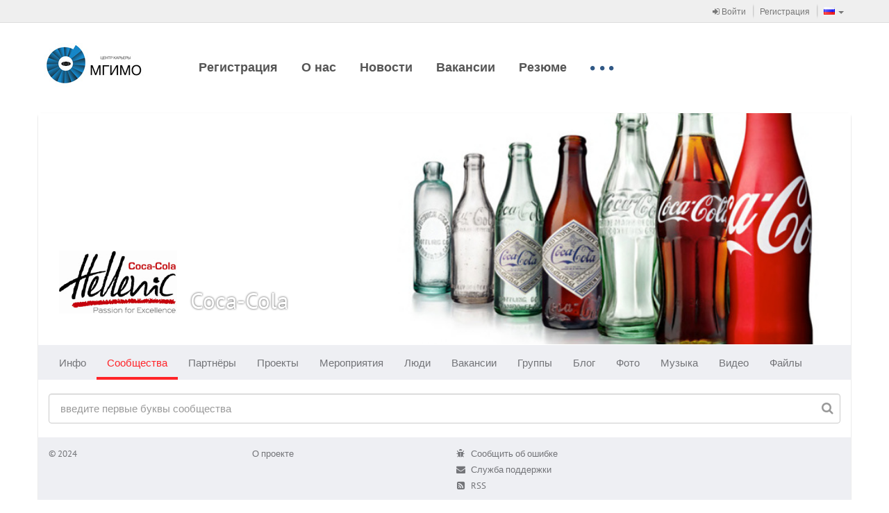

--- FILE ---
content_type: text/html
request_url: https://career.mgimo.ru/page/adaptive/id33652/community/?ssoRedirect=true
body_size: 3789
content:
<!DOCTYPE html><html><head><meta charset='utf-8'><link rel="stylesheet" type="text/css" href="/static/compressed/rp-660c372818540bc1510e58e37dd8be389db762be.css" media="all" /><title>CAREER-MGIMO / Coca-Cola / Сообщества</title><script type="text/javascript" charset="utf-8" src="/rest/jersey/localization-messages/client-localization-bundle/ru/9b4425c25fc6768b5ebb39e2ec076b53454107b2/"></script><meta http-equiv="X-UA-Compatible" content="IE=edge" /><meta name="viewport" content="width=device-width, initial-scale=1" /><link rel="icon" href="/resources/000/000/000/005/705/5705401_16x16.jpg" /><link rel="shortcut icon" href="/resources/000/000/000/005/705/5705401_16x16.jpg" type="image/vnd.microsoft.icon" /><link rel="icon" href="/resources/000/000/000/005/705/5705401_16x16.jpg" type="image/vnd.microsoft.icon" /><link rel="stylesheet" type="text/css" href="/static/compressed/rp-3b76328ebecb51a0cf6aca63f793165ec7cae0be.css" media="all" /><script type="text/javascript" charset="utf-8" src="/static/compressed/rp-d00a4c21fd9a7ed1fe96122792b9e777cd642e92.js"></script><script type="text/javascript" src="/static/js/bump-adaptive-web-soy-templates.js"></script><script type="text/javascript" src="/static/js/bump-services-soy-templates.js"></script><script type="text/javascript">window.buildVersion = 'release-b506690202e9';</script><script type="text/javascript" charset="utf-8" src="/static/compressed/rp-a4d1643fefe00e87d7ceef578f825cb82d8555ef.js"></script><script type="text/javascript">window._gaq = window._gaq || []; window._gaq.push(['_setAccount', 'UA-22880770-15']); window._gaq.push(['_trackPageview']); window._gaq.push(['_trackPageLoadTime']); (function() { var ga = document.createElement('script'); ga.type = 'text/javascript'; ga.async = true; ga.src = ('https:' == document.location.protocol ? 'https://ssl' : 'http://www') + '.google-analytics.com/ga.js'; (document.getElementsByTagName('head')[0] || document.getElementsByTagName('body')[0]).appendChild(ga); })();</script></head><body data-page-initial-data="{&quot;data&quot;:{&quot;flowPlayerKey&quot;:&quot;#$82c8173c01e738584d3&quot;,&quot;mirrorLogoUrl&quot;:&quot;/resources/000/000/000/005/705/5705401_100x100.jpg&quot;,&quot;language&quot;:&quot;ru&quot;,&quot;flowVideoPlayerKey&quot;:&quot;$242875180352798&quot;,&quot;locale&quot;:&quot;ru&quot;}}"><nav class="navbar navbar-tn navbar-default navbar-static-top topPanel" role="navigation"><div class="container"><div class="navbar-header"><div class="navbar-brand visible-xs"><a href="/" target="_blank"><img src="/resources/000/000/000/005/705/5705401_80x200.jpg" /></a></div><button type="button" class="navbar-toggle collapsed" data-toggle="collapse" data-target="#bs-example-navbar-collapse-1"><span class="fa fa-bars fa-2x"></span></button></div><div class="collapse navbar-collapse" id="bs-example-navbar-collapse-1"><ul class="nav navbar-nav navbar-separated navbar-right"><li><a href="/page/adaptive/sign-in"><span class="fa fa-sign-in"></span> Войти</a></li><li><a href="/page/adaptive/registration">Регистрация</a></li><li class="dropdown" data-bb-view="adaptive/ui/LanguageSelectorView" data-bb-view-data="ru"><a href="#" class="dropdown-toggle" data-toggle="dropdown" role="button"><span class="flag"><img src="/static/img/flags/RU.gif"/></span><span class="visible-xs-inline">Выбор языка</span><span class="caret"></span></a><ul class="dropdown-menu" role="menu"><li class="js_availableLocale" data-locale="ru"><a href="#"><span class="flag"><img src="/static/img/flags/RU.gif"/></span>Русский</a></li><li class="js_availableLocale" data-locale="en"><a href="#"><span class="flag"><img src="/static/img/flags/US.gif"/></span>Английский</a></li><li class="js_availableLocale" data-locale="kz"><a href="#"><span class="flag"><img src="/static/img/flags/KZ.gif"/></span>Казахский</a></li><li class="js_availableLocale" data-locale="cn"><a href="#"><span class="flag"><img src="/static/img/flags/CN.gif"/></span>Китайский</a></li></ul></li></ul><!-- Double header navigation --><ul class="nav navbar-nav visible-xs top-nav-xs"><li class=><a href="https://career.mgimo.ru/page/adaptive/news/221102/">Регистрация</a></li><li class=><a href="https://career.mgimo.ru/page/adaptive/id120702/">О нас</a></li><li class=><a href="/page/publication/news/all_news.seam">Новости</a></li><li class=><a href="/page/vacancy/show_mirror_vacancies.seam">Вакансии</a></li><li class=><a href="/page/resume/show_mirror_resumes.seam">Резюме</a></li><li class=><a href="https://career.mgimo.ru/page/adaptive/news/218825/">Вакансии для иностранных студентов</a></li><li class=><a href="https://career.mgimo.ru/page/adaptive/news/218814/">Карьерный выпускной</a></li><li class=><a href="https://careerunion.ru/">Ассоциация центров карьеры</a></li><li class=><a href="/page/promotion/list_active.seam">Анонсы</a></li><li class=><a href="https://employers-club.com/">Международный клуб работодателей</a></li></ul></div></div></nav><div class="container headerWrapper hidden-xs" data-bb-view="adaptive/ui/NormalTopMenuView"><a href="/" target="_blank" class="logo pull-left js_logo"><img src="/resources/000/000/000/005/705/5705401_80x200.jpg"/></a><div class="collapse navbar-collapse pull-left mainNavigation"><ul class="nav nav-pills js_menuSectionsContainer"><li class="js_menuSection "><a href="https://career.mgimo.ru/page/adaptive/news/221102/">Регистрация</a></li><li class="js_menuSection "><a href="https://career.mgimo.ru/page/adaptive/id120702/">О нас</a></li><li class="js_menuSection "><a href="/page/publication/news/all_news.seam">Новости</a></li><li class="js_menuSection "><a href="/page/vacancy/show_mirror_vacancies.seam">Вакансии</a></li><li class="js_menuSection "><a href="/page/resume/show_mirror_resumes.seam">Резюме</a></li><li class="js_menuSection "><a href="https://career.mgimo.ru/page/adaptive/news/218825/">Вакансии для иностранных студентов</a></li><li class="js_menuSection "><a href="https://career.mgimo.ru/page/adaptive/news/218814/">Карьерный выпускной</a></li><li class="js_menuSection "><a href="https://careerunion.ru/">Ассоциация центров карьеры</a></li><li class="js_menuSection "><a href="/page/promotion/list_active.seam">Анонсы</a></li><li class="js_menuSection "><a href="https://employers-club.com/">Международный клуб работодателей</a></li><li class="js_menuHidden" style="display: none;"><ul class="nav navbar-nav"><li class="dropdown"><a href="#" class="dropdown-toggle js_menuHiddenBtn" data-toggle="dropdown"><div class="moreNavLink hidden-xs"><span class="fa fa-circle"></span><span class="fa fa-circle"></span><span class="fa fa-circle"></span></div><span class="visible-xs-inline">Дополнительно <span class="caret"></span></span></a><ul class="dropdown-menu pull-right js_menuHiddenSectionsContainer" role="menu"></ul></li></ul></li></ul></div></div><div class="container contentWrapper"><div class="headerPage"><div class="profileHeader"><div class="profileWallpaper js_profileWallpaper"style="background-image: url('/resources/000/000/000/001/407/1407243_1000x400.jpg'); background-position: 50% 50%;"></div><div class="profileData js_mouseDragContainer"><div class="avatar"><a href="/page/adaptive/id33652/"><img src="/resources/000/000/000/001/407/1407237_240x240.jpg" /></a></div><div class="profileUserNameSpacer"></div><h1 class="profileUserName"><a href="/page/adaptive/id33652/">Coca-Cola</a></h1><div class="profileUserActions" data-bb-view="adaptive/common/FollowingControlView" data-bb-view-data="33652"><div class="profileButtonsPanel dropdown"><div class="btn-group"></div></div></div><div class="clear"></div><div class="hidden profileUserRating"><span class="bf bf-rating"></span> 1501.8</div><div class="profileUserGeo"></div></div></div><nav class="navbar navbar-main" role="navigation" data-bb-view="adaptive/ui/MenuView" data-bb-view-data="profileMenu"><div class="navbar-header"><div class="navbar-brand visible-xs js_smallActiveMenuSection"></div><div class="moreNavLink navbar-toggle collapsed" data-toggle="collapse" data-target="#navbar-main-collapseprofileMenu"><span class="fa fa-circle"></span><span class="fa fa-circle"></span><span class="fa fa-circle"></span></div></div><div class="collapse navbar-collapse" id="navbar-main-collapseprofileMenu"><ul class="nav navbar-nav js_menuSectionsContainer"><li class="js_menuSection " data-menu-section="{&quot;countOfNotifications&quot;:0,&quot;menuSubSections&quot;:[{&quot;countOfNotifications&quot;:0,&quot;data&quot;:null,&quot;name&quot;:null,&quot;description&quot;:&quot;Общие&quot;,&quot;active&quot;:false,&quot;inPath&quot;:false,&quot;menuItemUrl&quot;:&quot;/page/user/profile/information.seam?userId=33652&quot;,&quot;target&quot;:&quot;_self&quot;},{&quot;countOfNotifications&quot;:0,&quot;data&quot;:null,&quot;name&quot;:null,&quot;description&quot;:&quot;Объявления&quot;,&quot;active&quot;:false,&quot;inPath&quot;:false,&quot;menuItemUrl&quot;:&quot;/page/advert/show_user_adverts.seam?userId=33652&quot;,&quot;target&quot;:&quot;_self&quot;}],&quot;data&quot;:null,&quot;cssClasses&quot;:null,&quot;name&quot;:null,&quot;description&quot;:&quot;Инфо&quot;,&quot;active&quot;:false,&quot;inPath&quot;:false,&quot;menuItemUrl&quot;:&quot;/page/adaptive/id33652/&quot;,&quot;target&quot;:&quot;_self&quot;}"><a href="/page/adaptive/id33652/" target="_self">Инфо<span class="cloudIcon nav-size hidden js_notificationBlock"></span></a></li><li class="js_menuSection active" data-menu-section="{&quot;countOfNotifications&quot;:0,&quot;menuSubSections&quot;:[],&quot;data&quot;:null,&quot;cssClasses&quot;:null,&quot;name&quot;:null,&quot;description&quot;:&quot;Сообщества&quot;,&quot;active&quot;:true,&quot;inPath&quot;:true,&quot;menuItemUrl&quot;:&quot;/page/adaptive/id33652/community/&quot;,&quot;target&quot;:&quot;_self&quot;}"><a href="/page/adaptive/id33652/community/" target="_self">Сообщества<span class="cloudIcon nav-size hidden js_notificationBlock"></span></a></li><li class="js_menuSection " data-menu-section="{&quot;countOfNotifications&quot;:0,&quot;menuSubSections&quot;:[],&quot;data&quot;:null,&quot;cssClasses&quot;:null,&quot;name&quot;:null,&quot;description&quot;:&quot;Партнёры&quot;,&quot;active&quot;:false,&quot;inPath&quot;:false,&quot;menuItemUrl&quot;:&quot;/page/adaptive/id33652/partners/&quot;,&quot;target&quot;:&quot;_self&quot;}"><a href="/page/adaptive/id33652/partners/" target="_self">Партнёры<span class="cloudIcon nav-size hidden js_notificationBlock"></span></a></li><li class="js_menuSection " data-menu-section="{&quot;countOfNotifications&quot;:0,&quot;menuSubSections&quot;:[],&quot;data&quot;:null,&quot;cssClasses&quot;:null,&quot;name&quot;:null,&quot;description&quot;:&quot;Проекты&quot;,&quot;active&quot;:false,&quot;inPath&quot;:false,&quot;menuItemUrl&quot;:&quot;/page/adaptive/id33652/project/&quot;,&quot;target&quot;:&quot;_self&quot;}"><a href="/page/adaptive/id33652/project/" target="_self">Проекты<span class="cloudIcon nav-size hidden js_notificationBlock"></span></a></li><li class="js_menuSection " data-menu-section="{&quot;countOfNotifications&quot;:0,&quot;menuSubSections&quot;:[],&quot;data&quot;:null,&quot;cssClasses&quot;:null,&quot;name&quot;:null,&quot;description&quot;:&quot;Мероприятия&quot;,&quot;active&quot;:false,&quot;inPath&quot;:false,&quot;menuItemUrl&quot;:&quot;/page/adaptive/id33652/promotion/&quot;,&quot;target&quot;:&quot;_self&quot;}"><a href="/page/adaptive/id33652/promotion/" target="_self">Мероприятия<span class="cloudIcon nav-size hidden js_notificationBlock"></span></a></li><li class="js_menuSection " data-menu-section="{&quot;countOfNotifications&quot;:0,&quot;menuSubSections&quot;:[],&quot;data&quot;:null,&quot;cssClasses&quot;:null,&quot;name&quot;:null,&quot;description&quot;:&quot;Люди&quot;,&quot;active&quot;:false,&quot;inPath&quot;:false,&quot;menuItemUrl&quot;:&quot;/page/adaptive/id33652/followers/&quot;,&quot;target&quot;:&quot;_self&quot;}"><a href="/page/adaptive/id33652/followers/" target="_self">Люди<span class="cloudIcon nav-size hidden js_notificationBlock"></span></a></li><li class="js_menuSection " data-menu-section="{&quot;countOfNotifications&quot;:0,&quot;menuSubSections&quot;:[],&quot;data&quot;:null,&quot;cssClasses&quot;:null,&quot;name&quot;:null,&quot;description&quot;:&quot;Вакансии&quot;,&quot;active&quot;:false,&quot;inPath&quot;:false,&quot;menuItemUrl&quot;:&quot;/page/adaptive/id33652/vacancy/&quot;,&quot;target&quot;:&quot;_self&quot;}"><a href="/page/adaptive/id33652/vacancy/" target="_self">Вакансии<span class="cloudIcon nav-size hidden js_notificationBlock"></span></a></li><li class="js_menuSection " data-menu-section="{&quot;countOfNotifications&quot;:0,&quot;menuSubSections&quot;:[{&quot;countOfNotifications&quot;:0,&quot;data&quot;:null,&quot;name&quot;:null,&quot;description&quot;:&quot;Все&quot;,&quot;active&quot;:false,&quot;inPath&quot;:false,&quot;menuItemUrl&quot;:&quot;/page/user/profile/clubs.seam?mode=ALL&amp;userId=33652&quot;,&quot;target&quot;:&quot;_self&quot;},{&quot;countOfNotifications&quot;:0,&quot;data&quot;:null,&quot;name&quot;:null,&quot;description&quot;:&quot;Она создала&quot;,&quot;active&quot;:false,&quot;inPath&quot;:false,&quot;menuItemUrl&quot;:&quot;/page/user/profile/clubs.seam?mode=OWNER&amp;userId=33652&quot;,&quot;target&quot;:&quot;_self&quot;},{&quot;countOfNotifications&quot;:0,&quot;data&quot;:null,&quot;name&quot;:null,&quot;description&quot;:&quot;Модерирует&quot;,&quot;active&quot;:false,&quot;inPath&quot;:false,&quot;menuItemUrl&quot;:&quot;/page/user/profile/clubs.seam?mode=MODERATOR&amp;userId=33652&quot;,&quot;target&quot;:&quot;_self&quot;},{&quot;countOfNotifications&quot;:0,&quot;data&quot;:null,&quot;name&quot;:null,&quot;description&quot;:&quot;Участница&quot;,&quot;active&quot;:false,&quot;inPath&quot;:false,&quot;menuItemUrl&quot;:&quot;/page/user/profile/clubs.seam?mode=MEMBER&amp;userId=33652&quot;,&quot;target&quot;:&quot;_self&quot;}],&quot;data&quot;:null,&quot;cssClasses&quot;:null,&quot;name&quot;:null,&quot;description&quot;:&quot;Группы&quot;,&quot;active&quot;:false,&quot;inPath&quot;:false,&quot;menuItemUrl&quot;:&quot;/page/adaptive/id33652/clubs/&quot;,&quot;target&quot;:&quot;_self&quot;}"><a href="/page/adaptive/id33652/clubs/" target="_self">Группы<span class="cloudIcon nav-size hidden js_notificationBlock"></span></a></li><li class="js_menuSection " data-menu-section="{&quot;countOfNotifications&quot;:0,&quot;menuSubSections&quot;:[],&quot;data&quot;:null,&quot;cssClasses&quot;:null,&quot;name&quot;:null,&quot;description&quot;:&quot;Блог&quot;,&quot;active&quot;:false,&quot;inPath&quot;:false,&quot;menuItemUrl&quot;:&quot;/page/adaptive/id33652/blog/&quot;,&quot;target&quot;:&quot;_self&quot;}"><a href="/page/adaptive/id33652/blog/" target="_self">Блог<span class="cloudIcon nav-size hidden js_notificationBlock"></span></a></li><li class="js_menuSection " data-menu-section="{&quot;countOfNotifications&quot;:0,&quot;menuSubSections&quot;:[],&quot;data&quot;:null,&quot;cssClasses&quot;:null,&quot;name&quot;:null,&quot;description&quot;:&quot;Фото&quot;,&quot;active&quot;:false,&quot;inPath&quot;:false,&quot;menuItemUrl&quot;:&quot;/page/adaptive/id33652/photo/&quot;,&quot;target&quot;:&quot;_self&quot;}"><a href="/page/adaptive/id33652/photo/" target="_self">Фото<span class="cloudIcon nav-size hidden js_notificationBlock"></span></a></li><li class="js_menuSection " data-menu-section="{&quot;countOfNotifications&quot;:0,&quot;menuSubSections&quot;:[],&quot;data&quot;:null,&quot;cssClasses&quot;:null,&quot;name&quot;:null,&quot;description&quot;:&quot;Музыка&quot;,&quot;active&quot;:false,&quot;inPath&quot;:false,&quot;menuItemUrl&quot;:&quot;/page/adaptive/id33652/music/&quot;,&quot;target&quot;:&quot;_self&quot;}"><a href="/page/adaptive/id33652/music/" target="_self">Музыка<span class="cloudIcon nav-size hidden js_notificationBlock"></span></a></li><li class="js_menuSection " data-menu-section="{&quot;countOfNotifications&quot;:0,&quot;menuSubSections&quot;:[],&quot;data&quot;:null,&quot;cssClasses&quot;:null,&quot;name&quot;:null,&quot;description&quot;:&quot;Видео&quot;,&quot;active&quot;:false,&quot;inPath&quot;:false,&quot;menuItemUrl&quot;:&quot;/page/adaptive/id33652/video/&quot;,&quot;target&quot;:&quot;_self&quot;}"><a href="/page/adaptive/id33652/video/" target="_self">Видео<span class="cloudIcon nav-size hidden js_notificationBlock"></span></a></li><li class="js_menuSection " data-menu-section="{&quot;countOfNotifications&quot;:0,&quot;menuSubSections&quot;:[],&quot;data&quot;:null,&quot;cssClasses&quot;:null,&quot;name&quot;:null,&quot;description&quot;:&quot;Файлы&quot;,&quot;active&quot;:false,&quot;inPath&quot;:false,&quot;menuItemUrl&quot;:&quot;/page/adaptive/id33652/files/&quot;,&quot;target&quot;:&quot;_self&quot;}"><a href="/page/adaptive/id33652/files/" target="_self">Файлы<span class="cloudIcon nav-size hidden js_notificationBlock"></span></a></li><li class="js_menuHidden" style="display: none;"><ul class="nav navbar-nav"><li class="dropdown"><a href="#" class="dropdown-toggle js_menuHiddenBtn" data-toggle="dropdown"><div class="moreNavLink hidden-xs"><span class="fa fa-circle"></span><span class="fa fa-circle"></span><span class="fa fa-circle"></span></div><span class="visible-xs-inline">Дополнительно <span class="caret"></span></span></a><ul class="dropdown-menu pull-right js_menuHiddenSectionsContainer" role="menu"></ul></li></ul></li></ul></div></nav></div><div class="row"><div class="col-md-12"><div data-bb-view="adaptive/community/CommunitiesView" data-bb-view-data="33652"><div class="input-group-icon"><input class="form-control js_searchInput" type="text" placeholder="введите первые буквы сообщества"/><span class="fa fa-search input-icon"></span></div><div class="logotypes-list js_communitiesContentBlock"></div><div class="hidden js_nothingFound">ничего не найдено</div></div></div></div><div class="footerPage"><div class="row"><div class="col-sm-6"><div class="bump-copyright">© 2024</div>
<ul class="bump-footerLinks">
    <li><a target="_blank" href="http://territorybrand.ru/">О проекте</a></li>
</ul></div><div class="col-sm-3"><ul class="clean-list"><li><a class="undecorLink" href="javascript:void(0);" data-bb-view="adaptive/ui/ErrorReportView"><span class="fa fa-bug fa-fw"></span>&nbsp; <span class="baseLink">Сообщить об ошибке</span></a></li><li><a class="undecorLink" href="mailto:support@ancs.ru"><span class="fa fa-envelope fa-fw"></span>&nbsp; <span class="baseLink">Служба поддержки</span></a></li><li><a class="undecorLink" href="/rest/jersey/rss/"><span class="fa fa-rss-square fa-fw"></span>&nbsp; <span class="baseLink">RSS</span></a></li></ul></div><div class="col-sm-3 toRight"><!--                <a href="https://id.page" class="footerLogo"><img src="/static/img/footer-logo-new.png" /></a>--></div></div></div></div></body></html>

--- FILE ---
content_type: application/javascript
request_url: https://career.mgimo.ru/static/js-amd/modules/adaptive/community/CommunitiesView.js?release-b506690202e9
body_size: 7720
content:
/*global define*/
define([
    "assert",
    "underscore",
    "jquery",
    "backbone",
    "amd/soy!ru.bump.adaptive.profile.community.CommunityTemplateSuite",
    "generated/rest/rest/adaptive/communityRestService",
    "adaptive/ui/modalWindowManager",
    "ui/notifier/notifier",
    "juliet/i18n/i18n",
    "ui/spinner/jquerySpinner",
    "backbone.marionette"
], function(assert, _, $, Backbone, CommunityTemplateSuite, communityRestService, modalWindowManager, notifier, i18n) {
    "use strict";

    var COMMUNITIES_LOADING_COUNT = 28;

    var CommunityModel = Backbone.Model.extend({
        sync: function() {
            return false;
        }
    });

    var CommunitiesCollection = Backbone.Collection.extend({
        model: CommunityModel
    });

    var CommunityItemView = Backbone.Marionette.ItemView.extend({
        _userId: null,

        ui: {
            leaveCommunity: ".js_leaveCommunity"
        },

        events: {
            "click .js_leaveCommunity": "_onLeaveCommunityClickHandler",
            mouseenter: "_showLeaveBtn",
            mouseleave: "_hideLeaveBtn"
        },

        template: function(serializedData) {
            return CommunityTemplateSuite.communityItem({
                community: serializedData
            });
        },

        serializeData: function() {
            var data = this.model.toJSON();

            data.userId = this._userId;

            return data;
        },

        initialize: function(options) {
            assert.object(options);
            assert.object(options.model);
            assert.number(options.userId);

            this._userId = options.userId;
        },

        _onLeaveCommunityClickHandler: function(e) {
            e.preventDefault();

            var self = this;

            modalWindowManager.showConfirmationWindow({
                title: i18n.get("js-amd/modules/adaptive/community/CommunitiesView^LeaveMirror")
            }).then(
                function() {
                    communityRestService.leaveOrRemoveUserFromMirror(self.model.get("id"), self._userId).then(
                        function() {
                            self.model.destroy();
                            notifier.info(i18n.get("js-amd/modules/adaptive/community/CommunitiesView^LeaveMirrorSuccessfully") + " " + self.model.get("title"));
                        }
                    );
                }
            );
        },

        _showLeaveBtn: function() {
            this.ui.leaveCommunity.removeClass("hidden");
        },

        _hideLeaveBtn: function() {
            this.ui.leaveCommunity.addClass("hidden");
        }
    });

    var CommunitiesCollectionView = Backbone.Marionette.CollectionView.extend({
        itemView: CommunityItemView,

        initialize: function(options) {
            assert.object(options);
            assert.object(options.collection);
            assert.jQueryOne(options.el);
            assert.number(options.userId);

            this.collection = options.collection;
            this.options = options;
            options.itemViewOptions = {
                userId: options.userId
            };
        }
    });

    return Backbone.Marionette.View.extend({
        _userId: null,
        _communitiesArray: null,
        _allCommunitiesLoaded: false,
        _loading: false,
        _alreadyLoadedMoreCommunitiesCount: 0,

        events: {
            "input .js_searchInput": "_onSearchCommunitiesHandler",
            "click .js_searchBtn": "_onSearchCommunitiesHandler"
        },

        ui: {
            communitiesContentBlock: ".js_communitiesContentBlock",
            searchInput: ".js_searchInput",
            nothingFound: ".js_nothingFound"
        },

        initialize: function(options) {
            assert.object(options);
            assert.number(options.data);

            this._userId = options.data;
            this.bindUIElements();
            this._initializeCollectionView()._initializeCommunities()._initializeScrollForMoreCommunities();
        },

        _initializeCommunities: function() {
            var self = this;
            this.ui.communitiesContentBlock.spinBelow("horizontal");
            self._loading = true;
            communityRestService.getUserCommunities(this._userId, 0, COMMUNITIES_LOADING_COUNT).then(
                function(response) {
                    self.collection.add(response);
                    self._communitiesArray = response;
                    self._alreadyLoadedMoreCommunitiesCount = response.length;
                    self.ui.communitiesContentBlock.stopSpin();
                    self._loading = false;
                },
                function() {
                    self.ui.communitiesContentBlock.stopSpin();
                    self._loading = false;
                }
            );
            return this;
        },

        _getMoreCommunities: function() {
            var self = this;
            this.ui.communitiesContentBlock.spinBelow("horizontal");
            communityRestService.getUserCommunities(this._userId, self._alreadyLoadedMoreCommunitiesCount, COMMUNITIES_LOADING_COUNT).then(
                function(response) {
                    if (response.length === 0) {
                        self._allCommunitiesLoaded = true;
                    } else {
                        if (response.length < COMMUNITIES_LOADING_COUNT) {
                            self._allCommunitiesLoaded = true;
                        }
                        self._alreadyLoadedMoreCommunitiesCount += response.length;
                        self._communitiesArray = self._communitiesArray.concat(response);
                        self._filterCollection();
                    }
                    self.ui.communitiesContentBlock.stopSpin();
                    self._loading = false;
                },
                function() {
                    self.ui.communitiesContentBlock.stopSpin();
                    self._loading = false;
                }
            );
        },

        _initializeScrollForMoreCommunities: function() {
            var self = this;
            $(window).on("scroll", function() {
                if (self._loading || self._allCommunitiesLoaded) {
                    return;
                }
                var windowElement = $(window);
                var communitiesBlockTop = self.$el.offset().top;
                var communitiesBlockHeight = self.$el.height();

                if (windowElement.scrollTop() >= communitiesBlockTop + communitiesBlockHeight - windowElement.height() * 2) {
                    self._loading = true;
                    self._getMoreCommunities();
                }
            });
        },

        _initializeCollectionView: function() {
            this.collection = new CommunitiesCollection();
            this._collectionView = new CommunitiesCollectionView({
                collection: this.collection,
                el: this.ui.communitiesContentBlock,
                userId: this._userId
            });
            this._collectionView.render();

            return this;
        },

        _onSearchCommunitiesHandler: function(e) {
            e.preventDefault();
            this._filterCollection();
        },

        _filterCollection: function() {
            var filterArray = _.filter(this._communitiesArray, function(item) {
                var mirrorName = item.title.toLowerCase();
                return mirrorName.indexOf(this.ui.searchInput.val().toLowerCase()) !== -1;
            }, this);
            if (filterArray.length === 0) {
                this.ui.nothingFound.removeClass("hidden");
            } else {
                this.ui.nothingFound.addClass("hidden");
            }
            this.collection.reset(filterArray);
        }
    });
});


--- FILE ---
content_type: text/javascript
request_url: https://career.mgimo.ru/rest/jersey/localization-messages/client-localization-bundle/ru/9b4425c25fc6768b5ebb39e2ec076b53454107b2/
body_size: 275872
content:
(function() {

    LocaleHash = {"cancel":"Отмена","/static/js/bump/page/advert/create-advert.js^advert-description":"Описание","education-university.school-title.error.length":"Длина не должна превышать 200 символов","media-viewer-toolbar.delete-item":"Удалить","ru.bump.adaptive.mirrorPartnersControl^SendRequest":"Стать партнером","ru.bump.adaptive.BumpAdaptiveTemplateSuite^Login":"Войти","ru.bump.web.mobile.eventfeed.ClubJsTemplateSuite^userOrBrandUserBecomeAMemberOfClubInEventFeed.female":"стала участником группы","ru.bump.entity.user.education.Language^Russian":"Русский как иностранный","ru.bump.web.mobile.eventfeed.media.ImageJsTemplateSuite^addImagesToAlbum^male":" добавил {$imagesCount} фото в альбом","soytemplates.media.ArchiveTemplateSuite^comments":"Комментарии","soytemplates.resume.ResumeTemplateSuite^resumeSalary":"Желаемый оклад","vacancy.pin-confirmation-title":"Закрепление","ru.bump.payment.action.payment.PaymentMethodType^RECEIPT":"Квитанция","/static/js/bump/ui/shop/admin/shop-validation.js^validation.ordering-url.not-empty":"Необходимо указать url обработки заказа стороннего магазина","ru.bump.bumpstore.mirror.thememodule.ThemeModuleTemplateSuite^DeleteBackgroundImageLabel":"Удалить","ru/bump/adaptive/profile/vacancy/VacancyTemplateSuite^Cancel":"Выйти без сохранения","resume.additional-education.school":"Название школы","ru.bump.adaptive.BumpAdaptiveTemplateSuite^Contacts":"Контакты","shop.shop-selected.error":"Не удалось сохранить изменения","adaptive/contest/ContestDetailView^ParticipateInContest":"Вы примете участие в проекте","ru.bump.bumpstore.MirrorModule^MenuTitle":"Главное <br/> меню","resume.employment.drop-down-select.empty-item.hint":"Не выбрана","job-company-site-url":"Сайт организации","vacancy.restore-confirmation-body":"Вы действительно хотите выполнить восстановление?","edit-club-information.club-name.error.not-empty":"Необходимо ввести название группы","maildelivery.blackLists.noItems":"Нет списков","wysiwyg.plugins.add-poll.button-label":"Добавить опрос","ru.bump.web.mobile.login.LoginTemplateSuite^connect-account-with-social-networks2":". Если аккаунта на BUMP у вас нет, то пройдите быструю регистрацию.","ru.bump.adaptive.mirrorrubric.RubricTemplateSuite^enabledHtmlBlock":"Включить html блок","ru.bump.entity.user.education.Language^Slovak":"Словацкий","ru.bump.bumpstore.js-amd.EditViewJs^ValidationUrlRequired":"Введите URL ссылки","ru.bump.web.mobile.login.LoginTemplateSuite^connect-account-with-social-networks1":"Для входа свяжите аккаунты BUMP и ","ru.bump.web.mobile.eventfeed.WallJsTemplateSuite^createMessagesOnOwnWall^female":"создала {$wallMessagesCountWithUnit} на своей стене","soytemplates.login.LoginTemplateSuite^password-recovery-form.form-main-notes":"Для восстановления пароля необходимо написать почту, указанную при регистрации. На неё будет выслан новый пароль.","ru.bump.adaptive.ui.wallnewstab.eventfeed.UserTemplateSuite^updateName.female":"изменила имя","ru.bump.bumpstore.mirror.maildeliverymodule.MailDeliveryTemplateSuite^TitleLabel":"Тема","adaptive/mirrorrubric/RubricsView^EnterTextTag":"Введите теги","juliet.ajax^request-success":"Операция прошла успешно","ru.bump.soytemplates.MgimoDonationTypeTemplateSuite^saveChangeDonationType":"Сохранить","ru.bump.bumpstore.presenter.mainpage.MainPagePreviewPresenter^ADVERT":"Объявления","maildelivery.deliveryTitle":"Заголовок сообщения","ru.bump.bumpstore.mirror.partnerrequestmodule.PartnerRequestTemplateSuite^EmptyList":"Список пуст","js-amd/modules/adaptive/clubs/ClubsView^LeaveClubSuccessfully":"Вы успешно покинули группу","ru.bump.web.mobile.eventfeed.WallJsTemplateSuite^likeMessageOnWallOfClub.female":"рекомендует <a href='{$messageUrl}'>запись</a> на стене группы","education-language-certificate.error.max-length":"Строка с данными о сертификате не должна быть более, чем {$max} символов.","soytemplates.AdvertisingCampaignTemplateSuite^noComments":"нет","ru.bump.mgimopaymentdetails.service.MgimoPaymentSortOrder^paymentPurpose":"Назначение платежа","soytemplates.eventfeed.media.VideoTemplateSuite^likeVideosInCollection":"рекомендует {$videosCount} видео","soytemplates.shop.OrderTemplateSuite^shop.order.paid":"Оплачено","soytemplates.eventfeed.MirrorTemplateSuite^becomeAMemberOfMirror.female":"вступила в сообщество","ru.bump.adaptive.ui.wallnewstab.eventfeed.WallTemplateSuite^CreateMessagesOnWallOfClub^female":"создала {$wallMessagesCountWithUnit} на стене группы","ru.bump.adaptive.profile.friend.FriendTemplateSuite^Reset":"Сбросить","ru.bump.adaptive.mirrorbrands.BrandTemplateSuite^Rating":"Рейтингу","ru.bump.bumpstore.MailDeliveryModule^communicationError":"В процессе выполнения запроса произошла ошибка","js-amd/modules/adaptive/community/CommunitiesView^LeaveMirror":"Вы уверены, что хотите покинуть сообщество?","resume.delete-confirmation-title":"Удаление","file-browser.modal-window-title":"Загруженные фото","ru.bump.adaptive.login.LoginTemplateSuite^password-recovery-form.send-new-password-button.title":"Отправить","resume.additional-education.end-date":"Дата окончания обучения","ru.bump.entity.user.education.Language^Estonian":"Эстонский","comment.comment-added":"Комментарий добавлен","ru.bump.adaptive.profile.club.ClubsTemplateSuite^LeaveClub":"Покинуть группу","soytemplates.eventfeed.WallTemplateSuite^likeMessagesOnOwnWall":"рекомендует {$wallMessagesCountWithUnit} на своей стене","ru.bump.bumpstore.MirrorModule^UserProfileTitle":"Профиль <br/> пользователя","bumpWorld.photo":"Фото","site.mirror-related.title":"MGIMO Career Center","adaptive.ui.ErrorReportView^EnterDescription":"Вы должны ввести описание проблемы","ru.bump.bumpstore/BumpStoreTemplateSuite^ButtonDelete":"Удалить","soytemplates.shop.OrderTemplateSuite^shop.order.bestseller":"Лидер продаж","soytemplates.shop.ResellerProductsTemplateSuite^productBrandsSubmitButton":"Готово","education-faculty-title.drop-down-select.other":"Другой факультет","mirrors.registration.education-info.step-two.error.empty":"Выберите значение","ru.bump.adaptive.mirrorrubric.RubricTemplateSuite^RussianTitle":"Русское название","js-amd/modules/adaptive/blog/BlogView^UnPinBlog":"Блог откреплен","soytemplates.eventfeed.MediaTemplateSuite^ofClub":"группы","shop.ordering.validation.first-name.invalid-symbols":"Недопустимые символы в имени","dialogs.text.video":"Видео","ru/bump/adaptive/contest/ContestTemplateSuite^NewContest":"Новый проект","profile.blog.add-post.post-content.error.not-empty":"Вы должны ввести текст сообщения","comment.edit":"Сохранить","ru.bump.bumpstore.mirror.EditPartnerRequestModuleView^ErrorApprove":"Во время одобрения запроса произошла ошибка. Попробуйте позже.","ru.bump.adaptive.ui.wallnewstab.eventfeed.media.VideoTemplateSuite^addVideoToCollection.female":"добавила видео в коллекцию","/classes/soytemplates/media/MediaViewerTemplateSuite^click-to-rename":"Кликните, чтобы переименовать","ru/bump/adaptive/contest/ContestTemplateSuite^CheckedMirrors":"Выбрано сообществ: ","ru.bump.adaptive.ui.wallnewstab.eventfeed.FriendTemplateSuite^peopleToFriends":"человек в друзья","ru.bump.bumpstore.MirrorModule^LogotypeTitle":"Логотипы <br/> сообщества","ru.bump.adaptive.BumpAdaptiveTemplateSuite.footer^support":"Служба поддержки","maildelivery.userTypeDropDownSelect.emptyItem.title":"Все","comment.deleted":"Комментарий был удален.","interviewee.create.description.length":"Описание на может быть более 1000 символов","ru.bump.adaptive.ui.poll.only-user-can-vote":"Только зарегистрированные пользователи могут голосовать","job-addJob":"Добавить","ru.bump.entity.user.education.Language^Ukrainian":"Украинский","/WEB-INF/taglibs/bump-ui/tags/mirror_partner_toggler.xhtml^declineMirrorPartnerRequest":"Отменить заявку","ru.bump.web.mobile.media.file.FileTemplateSuite^comments":"Комментарии","soytemplates.eventfeed.BlogTemplateSuite^ofBrand":"бренда","ru.bump.bumpstore/BumpStoreTemplateSuite^ShopCommunity":"Сообщества","bump.fileselector.audio.playlists.empty":"В данном плейлисте нет аудиозаписей.","soytemplates.PaymentsTemplateSuite^paymentCreationDate":"Дата создания платежа","ru.bump.bumpstore.mirror.maildeliverymodule.MailDeliveryTemplateSuite^MailingListContestSelectorLabel":"Участники проекта","/static/js/bump/page/any/header/mirror-partner-toggler/mirror-partner-toggler.js^removeFailNotifyText":"При выходе из сообщества произошла ошибка. Мы уже работаем над этим!","top-panel.search-input.hint":"Поиск","education-university-graduation-year":"Год окончания","dialogs.text.message_deleted":"Сообщение удалено.","contest.create.participants-club.error.not-empty":"Вы должны ввести название группы","soytemplates.eventfeed.WallTemplateSuite^createMessagesOnWallOfBrand^male":"создал {$wallMessagesCountWithUnit} на стене бренда","ru.bump.web.mobile.eventfeed.WallJsTemplateSuite^likeMessageOnWallOfUser.male":"рекомендует <a href='{$messageUrl}'>запись</a> на стене пользователя","ru.bump.adaptive.profile.vacancy.VacancyTemplateSuite^Edit":"Редактировать","ru.bump.entity.user.education.Language^Bulgarian":"Болгарский","soytemplates.eventfeed.WallTemplateSuite^onWallOfUser":"на стене пользователя","ru.bump.adaptive.ui.wallnewstab.eventfeed.BlogTemplateSuite^inClub":"в группе","contest.work.participation-for-free":"бесплатно","contest.nominations.edit-form.price-input.title":"Цена","ru.bump.adaptive.club.toggle-visibility.deny":"Запретить публикации на главной","bump.page.user.resgistration.page^registration-required":"Для совершения действия необходимо авторизоваться или зарегистрироваться","ru.bump.bumpstore.mirror.maildeliverymodule.MailDeliveryTemplateSuite^MailDeliveryBtn":"Рассылки","contacts.flickr.title":"Flickr","shop.ordering.validation.zip-code.not-empty":"Необходимо указать индекс","error-report.email.error.regex":"Неверный формат электронной почты","ru.bump.bumpstore.mirror.thememodule.ThemeModuleTemplateSuite^BackgroundTitle":"Фон","ru.bump.adaptive.ui.wallnewstab.eventfeed.media.AudioTemplateSuite^addAudiosToPlaylist^female":"добавила {$audiosCount} аудио в плейлист","ru.bump.bumpstore.mirror.maildeliverymodule.MailDeliveryTemplateSuite^MailDeliveriesListRecipientsCountColumn":"Всего","profile.article.add.title.hint":"Заголовок","education-school-removeSchool":"Удалить школу","contest.work.winner.set":"Победитель назначен","membership-request.title":"Вступление в группу","contest.create.contest-performer-agency.hint":"Агентство/Исполнитель","media-uploader.type.VIDEO":"видеозаписей","registration.password.error.not-empty":"Вы должны ввести пароль","media-viewer-toolbar.link-to-blog":"Ссылка для блога","mirrors.registration.education-info.custom-job-position.error.empty":"Введите значение","shop.ordering.validation.address.length":"Недопустимое количество символов в адресе","ru.bump.bump-adaptive-web.js-amd.ui.modalWindows.AddExternalVideoModalWindow^video-has-been-fetched":"Видео было успешно добавленно","bump.fileselector.video.latest-videos":"Последние видео","ru.bump.web.mobile.eventfeed.WallJsTemplateSuite^likeMessagesOnWallOfClub":"рекомендует {$wallMessagesCountWithUnit} на стене группы","page.main.title":"MGIMO Career Center","bookmarks.title.add":"в избранное","ru.bump.bump-adaptive-web.js-amd.ui.RatingWidget^updateRating":"Благодарим за голосование","ru.bump.adaptive.ui.ModalWindowTemplateSuite^Report":"Отправить","place-selector.city-nothing-found":"Город <i><%- value %></i> не найден","soytemplates.shop.ResellerProductsTemplateSuite^shop.resellerProduct.selectionProductItem.required":"Товар обязательный для продажи","ru.bump.bumpstore.mirror.maildeliverymodule.MailDeliveryTemplateSuite^MailingListUserTypeAll":"Все","ru/bump/adaptive/blog/BlogTemplateSuite^NewPostInBlog":"Новая запись в блоге","ru.bump.bump-adaptive-web.js-amd.ui.modalWindows.fileUploader^uploadFile":"Загрузить файл","mgimo.payment.payment-and-refund.error.not-checked":"Вы должны согласиться с порядком оплаты и возврата","adaptive.eventfeed.show-more":"Предыдущие новости","/WEB-INF/classes/ru/bump/web/mobile/friends/FriendsJSTemplateSuite.js.soy^invite-to-friends":"приглашает в друзья","ru.bump.soytemplates.MgimoDonationTypeTemplateSuite^generalInformation":"Перетащите цель пожертвования, чтобы изменить её положение в списке, убрать цель в архив или вернуть из архива.","contest.nominations.edit-form.title-input.title":"Название","soytemplates.AdvertisingCampaignTemplateSuite^quickHintForViewsCount":"Количество просмотров","comment.reply":"Ответить","education-faculty-title.drop-down-select.empty.hint":"Выберите из списка","bookmarks.add.notifier":"Мне нравится","club-membership.decline":"Отклонить","club.join-club":"Вступить в группу","user-mirrors.delete-confirmation-body":"Вы действительно хотите покинуть сообщество?","contacts.livejournal.title":"LiveJournal","mgimo.payment.email.error.regex":"Неверный формат электронной почты","soytemplates.shop.ResellerProductsTemplateSuite^shopManufacturerSite":"Сайт производителя","pluralizer.shop.product-many":"товаров","contest.work.decline":"Отклонить работу","contest.participant.unban":"Разблокировать участника","ru.bump.bumpstore.mirror.maildeliverymodule.MailDeliveryTemplateSuite^BackToMailingListPageButtonTitle":"Адресаты","pluralizer.shop.product-two":"товара","soytemplates.eventfeed.UserTemplateSuite^updateName.male":"изменил имя","contest.create.nomination.delete.confirm.text":"Вы действительно хотите удалить эту задачу?","registration.password.strength.good":"безопасный пароль","soytemplates.brandaggregationinfo.BrandAggregationInfoTemplateSuite^closeEditForm":"Свернуть","soytemplates.eventfeed.WallTemplateSuite^createMessagesOnWallOfBrand^female":"создала {$wallMessagesCountWithUnit} на стене бренда","ru.bump.bumpstore.mainpage.MainPageWidget^PARTNER":"Партнеры","/bump/util/mirror-user-moderation.js^user-successfully-deleted":"Пользователь исключен","ru.bump.bumpstore.mirror.maildeliverymodule.MailDeliveryTemplateSuite^MailingListColumnTitle":"Название","/static/js/bump/page/advert/create-advert-validation.js^email.not-empty":"Необходимо указать адрес эл. почты","adaptive/contest/DetailWorkView^deleteTitle":"Удаление","ru.bump.bumpstore.mirror.maildeliverymodule.MailDeliveryTemplateSuite^SaveMailingListButtonTitle":"Сохранить","soytemplates.wallwidget.WallWidgetMessageCommentUiTemplateSuite^deletedComment":"Комментарий был удален.","ru.bump.bumpstore.mirror.thememodule.ThemeModuleTemplateSuite^BackgroundTileLabel":"Замостить","ru.bump.adaptive.mirror-user-moderation.deleted":"Пользователь исключен","soytemplates.eventfeed.media.VideoTemplateSuite^addVideoToCollection.female":"добавила видео в коллекцию","friendship.filter.age":"Возраст","vacancy.schedule.drop-down-select.empty-item.title":"Не выбран","js-amd/modules/adaptive/friend/FilterWidget^SelectUniversity":"Выберите вуз","soytemplates.dndlist.DndListTemplateSuite^emptyListMessage":"Список пуст. Вы можете добавить элементы!","js-amd/modules/adaptive/friend/FilterWidget^SelectCountry":"Выберите страну","resume.additional-info.skills.error.length":"Слишком длинное значение для поля Навыки","shop.ordering.validation.email.not-empty":"Необходимо указать адрес эл. почты","ru.bump.bumpstore.MailDeliveryModule^UniversityPlaceholderTitle":"Введите первые буквы названия университета","user-mirrors.delete-from-default-mirror-message":"Никто не может покинуть родительское сообщество - BUMP","profile.wall.text-message-form.error.not-empty":"Сообщение не может быть пустым","date.human-date-and-time-template":"{$day} {$month} {$year} в {$hours}:{$minutes}","employment-title":"Занятость","page-part.mirrors.registration.education-info.job.other.company.placeholder":"Введите название компании","soytemplates.resume.ResumeTemplateSuite^draftResume":"Скрытое резюме","registration.password.error.length.range":"Пароль должен содержать не менее 6 символов и не более 32","ru.bump.bumpstore/BumpStoreTemplateSuite^KazakhLanguage":"Казахский","portfolio.project-name.error.length":"Название проекта слишком длинное","ru.bump.adaptive.profile.promotion.PromotionTemplateSuite^ParticipateIn":"Принять участие","soytemplates.wallwidget.WallWidgetMessageCommentUiTemplateSuite^commentReply":"Ответить","ru.bump.entity.user.education.Language^Amharic":"Амхарский","portfolio.add-project":"Добавить проект","ru.bump.soytemplates.MgimoDonationTypeTemplateSuite^kzTitle":"Казахское название","/bump/page/brandusercreation/create-brand-user.js^captcha-length":"Значение должно содержать {$max} символов","ru.bump.web.mobile.eventfeed.media.ImageJsTemplateSuite^commentImageInAlbum^female":" прокомментировала  <a href='{$fileUrl}'>фото</a> в альбоме","save":"Сохранить","soytemplates.shop.ResellerProductsTemplateSuite^shop.reseller.Description":"Описание","soytemplates.shop.OrderTemplateSuite^shop.order.out-of-stock.description":"заказ будет выслан после появления товара на складе","soytemplates.eventfeed.WallTemplateSuite^commentMessageOnWallOfUser^female":"прокомментировала <a href='{$messageUrl}'>запись</a> на стене пользователя","ru.bump.web.mobile.eventfeed.WallJsTemplateSuite^commentMessageOnOwnWall^male":"прокомментировал <a href='{$messageUrl}'>запись</a> на своей стене","/WEB-INF/mainpage/tags/top_text_tags_widget.xhtml^widget-title":"Популярные теги","registration.password-confirmation.error.length.min":"Подтверждение пароля должно содержать не менее {$min} символов","ru.bump.employment.EmploymentType^PARTTIME":"Частичная занятость","resume.day.error.not-empty":"Введите день","contest.create.title.error.not-empty":"Вы должны ввести заголовок","ru.bump.bump-adaptive-web.js-amd.dialogs^NewMessageTabDescription":"Новое сообщение","ui.mirrorLogoSelector.MirrorLogoSelectorView^saveLogoSuccessMessage":"Логотипы успешно сохранены","ru.bump.soytemplates.MgimoDonationTypeTemplateSuite^activeDonationTypesTitle":"Активные цели пожертвования","contest.create.contest-creative-director.hint":"Креативный директор","soytemplates.friends.FriendsTemplateSuite^removeFriend":"Удалить","profile.promotion.add-promotion.description.error.not-empty":"Вы должны ввести описание мероприятия","ru.bump.bumpstore.mainpage.MainPageWidget^CONTEST":"Проекты","flash-uploader.media-type.image":"Изображения","ru.bump.adaptive.login.LoginTemplateSuite^login-form.register-link.title":"Регистрация","ru.bump.bumpstore.js-amd.EditViewJs^ValidationMaxLength300":"Не больше 300 символов","ru.bump.adaptive.ui.wallnewstab.eventfeed.BrandTemplateSuite^clubLikeSomeBrands":"нравятся бренды","ru.bump.bumpstore.mainpage.MainPageWidget^BLOG_POST":"Публикации","ru.bump.bumpstore.mirror.maildeliverymodule.MailDeliveryTemplateSuite^MailingListClubSelectorLabel":"Участники группы","resume.search-form.search-string-label":"Поиск резюме","ru.bump.entity.user.education.Language^Croatian":"Хорватский","ru.bump.web.mobile.eventfeed.BlogJsTemplateSuite^addedComment^male":" добавил коментарий к ","/WEB-INF/classes/ru/bump/web/mobile/media/video/VideoTemplateSuite.soy^description":"Описание","ru.bump.web.mobile.login.LoginTemplateSuite^first-sign-in-via-social-networks":"Это ваш первый вход через","ru.bump.entity.user.education.Language^Romanian":"Румынский","sphereOfActivity-title":"Сфера деятельности","drop-down-select.empty-item.hint":"нет","ru.bump.web.mobile.eventfeed.media.FileJsTemplateSuite^addFileToFolder^male":" добавил {$filesCountWithUnit} в папку","ru.bump.employment.EmploymentType^PROJECT":"Проектная/Временная работа","ru.bump.bumpstore.mirror.maildeliverymodule.MailDeliveryTemplateSuite^CreateMailDeliveryPageTitle":"Создание рассылки","ru.bump.bumpstore.mirror.mainpagemodule.MainPageTemplateSuite^WidgetSettingsCancelButtonTitle":"Отмена","ru.bump.web.mobile.eventfeed.media.AudioJsTemplateSuite^addAudioToPlaylist.male":" добавил аудио в плейлист","account-settings.user-link.regex":"Адрес страницы содержит недопустимые символы","ru.bump.web.mobile.eventfeed.WallJsTemplateSuite^createMessageOnWallOfClub.female":"создала запись на стене группы","/WEB-INF/classes/ru/bump/web/mobile/media/photo/PhotoJsTemplateSuite.js.soy^description":"Описание","ru.bump.adaptive.profile.contest.ContestTemplateSuite^noContests":"У данного бренда нет проектов","soytemplates.eventfeed.WallTemplateSuite^createMessageOnWallOfUser.female":"создала запись на стене пользователя","contest.create.nominations.error.already-exists":"Задача/подзадача с данным именем уже существует","account-settings.user-link.unique":"Пользователь с указанным адресом уже существует","js-amd/modules/adaptive/common/InviteToClubView^invitationSentError":"Ошибка при отправке приглашения","ru.bump.web.mobile.eventfeed.UserJsTemplateSuite^changeAvatar.male":"обновил аватар","resume.additional-education.remove":"Удалить","contest.work.stage-director":"Режиссер","media-uploader.mime-type.warning.audio":"аудио файлы","ru.bump.adaptive.profile.promotion.PromotionTemplateSuite^OtherBrandPromotion":"Другие мероприятия бренда","ru.bump.web.mobile.eventfeed.FriendJsTemplateSuite^added.male":"добавил ","date.today":"сегодня","soytemplates.eventfeed.FriendTemplateSuite^added.male":"добавил ","/widget/audio_folder.xhtml$no-description":"нет описания","ru.bump.web.mobile.passwordrecovery.PasswordRecoveryTemplateSuite^save":"Сохранить","ru.bump.adaptive.ui.wallnewstab.eventfeed.ContestTemplateSuite^sendWorkToContestInEventFeed^male":"отправил работу на проект <a href='{$url}'>{$contestTitle}</a>","contest.list.title":"Проекты","/static/js/bump/page/any/header/mirror-membership-toggler/mirror-membership-toggler.js^joined-the-mirror":"Вы вступили в сообщество","ru.bump.mgimopaymentdetails.service.MgimoPaymentSortOrder^paymentCardHolderFromChronopay":"Владелец карты","ru.bump.web.mobile.registration.RegistrationTemplateSuite^female":"Женщина","vacancy.employment.drop-down-select.empty-item.hint":"Не выбрана","ru.bump.web.mobile.eventfeed.WallJsTemplateSuite^onOwnWall":"на своей стене","shop.ordering.patronymic-name":"Отчество","soytemplates.advert.AdvertPictureEditorWidgetTemplateSuite^listOfAvailableToUploadFilesTypes":"Загрузите фото в формате: .jpg, .gif, .png","contacts.phone.error.regex":"Номер телефона должен быть в виде +7 111 111 1111","bump.fileselector.video.upload-video":"Загрузить видео","education-university.impression-of-student-life":"Самое яркое впечатление от студенческой жизни","login-window.password-recovery-form.email.error.regex":"Неверный формат электронной почты","contest.create.contest-designer.hint":"Дизайнер","ru/bump/adaptive/ui/MirrorSelectorTemplateSuite^ShowAll":"Показать все","profile.profile-settings.delete-user-account-form.confirmation-body":"Вы действительно хотите удалить аккаунт?","soytemplates.eventfeed.AdvertTemplateSuite^bookmarkAdvertAsMale":"рекомендует объявление","ru.bump.bumpstore.mirror.thememodule.ThemeModuleTemplateSuite^BackgroundNoTileLabel":"Не размножать","ru.bump.bumpstore.ModuleCatalogTemplateSuite^openModuleButtonTitle":"Открыть","top-menu.upcoming-promotions":"Анонсы","ru.bump.adaptive.profile.friend.FriendTemplateSuite^job":"Работа","bump.fileselector.photo.append-photo":"Прикрепить фотографию","club-creation.description-input.hint":"Описание","blog.delete-confirmation-title":"Удаление","soytemplates.eventfeed.UserTemplateSuite^changeAvatar.male":"обновил аватар","ru.bump.entity.user.education.Language^Slovenian":"Словенский","soytemplates.shop.ShopTemplateSuite^shop.shopsList.no-shops-sample-pictures":"Нет изображений товаров","ru.bump.bumpstore.mirror.partnerrequestmodule.PartnerRequestTemplateSuite^ApprovedTitle":"Одобрен","ru.bump.soytemplates.MgimoDonationTypeTemplateSuite^linksForPaymentPage":"Ссылка на форму оплаты","contest.create.short-description.error.not-empty":"Вы должны ввести краткое описание","soytemplates.shop.OrderTemplateSuite^shop.order.delete":"Удалить","soytemplates.shop.OrderTemplateSuite^shop.order.new":"Новинка","promotion.participate-in-promotion-success":"Вы приняли участие в мероприятии","club-membership.remove-from-moderators":"убрать из модераторов","brand-selector.title.selectBrandTags":"Добавление бренд-тегов","media.conversion-error":"Ошибка при запуске переконвертации","/static/js/bump/page/advert/create-advert.js^advert-yandex-map":"Ссылка на yandex карту","login.wrong-login-or-password":"Ошибка при вводе логина или пароля","mgimo.payment.educationStatus.error.not-empty":"Укажите статус","js-amd/modules/adaptive/friend/FriendView^successfullyDeleted":"Пользователь успешно удален из друзей","ru.bump.adaptive.mirrorrubric.RubricTemplateSuite^EnglishTitle":"Английское название","media.delete-confirmation-title":"Удаление","ru.bump.web.mobile.login.LoginTemplateSuite^sign-in-via-social-networks":"Вход через социальные сети","/static/js/bump/ui/shop/admin/shop-validation.js^validation.brand-id.regex":"id бренда состоит из цифр","time-selector.minute.empty.hint":"Минута","ru.bump.web.mobile.eventfeed.WallJsTemplateSuite^likeMessageOnWallOfBrand.female":"рекомендует <a href='{$messageUrl}'>запись</a> на стене бренда","ru.bump.adaptive.profile.promotion.PromotionTemplateSuite^StartDate":"Дате начала","ru/bump/adaptive/profile/vacancy/VacancyTemplateSuite^SelectMirrors":"Выбрать сообщества","/static/js/bump/page/any/header/mirror-partner-toggler/mirror-partner-toggler.js^removeSuccessNotifyText":"Вы вышли из сообщества","ru.bump.mirrorpartner^DECLINED":"Отклонено","mirrors.registration.education-info.job-position.error.empty":"Выберите значение","resume.first-name.error.not-empty":"Введите имя","vacancy.job-position.error.not-empty":"Введите должность","/static/js/bump/ui/shop/product-description.js^cut-link-title.show":"Показать описание","bump.fileselector.document.append-document":"Прикрепить файл","ru.bump.web.mobile.eventfeed.media.VideoJsTemplateSuite^addVideoToCollection.male":" добавил видео в коллекцию","ru.bump.adaptive.ui.PaginationTemplateSuite^ShowMore":"Показать еще","/static/js/bump/page/shop/reseller/select-shop-products.js^add-by-category-error":"Не удалось добавить товар по категории","/WEB-INF/mainpage/tags/left/upcoming_promotion_widget.xhtml^title":"Мероприятия","soytemplates.eventfeed.WallTemplateSuite^likeMessagesOnWallOfBrand":"рекомендует {$wallMessagesCountWithUnit} на стене бренда","ru.bump.bumpstore.MailDeliveryModule^StatusDraft":"Черновик","/static/js/bump/page/shop/reseller/select-shop-products.js^add-success":"Товар успешно добавлен","interviewee.drop-down-select.empty-item.title":"Выберите интервьюируемого","soytemplates.eventfeed.ContestTemplateSuite^takePartInContestInEventFeed^female":"стала участником проекта <a href='{$url}'>{$contestTitle}</a>","flash-uploader.media-type.ssl-certificate":"SSL Сертификат","ru.bump.bumpstore.ModuleCatalogTemplateSuite^installModuleButtonTitle":"Установить","contacts.myspace.error.not-empty":"Введите название аккаунта","ru.bump.adaptive.mirrorvacancy.VacancyTemplateSuite^new-response-common":"Вы обращались для поиска кандидатов в вашу компанию. В приложении находится резюме одного из соискателей. Вы можете скачать его и связаться с кандидатом напрямую.","bump.fileselector.audio.playlists.back-to-playlists":"Вернуться к выбору плейлистов","place.merge.success":"Слияние прошло успешно","maildelivery.userTypeDropDownSelect.emptyItem.hint":"Все","contest.work.art-director":"Арт-директор","soytemplates.resume.ResumeTemplateSuite^pdfResume":"Скачать PDF","soytemplates.brandaggregationinfo.BrandAggregationInfoTemplateSuite^openEditForm":"Сохранить","mirrorsList.view":"Перейти: ","ru.bump.entity.user.education.LanguageProficiencyLevel^UPPER_INTERMEDIATE":"Выше среднего","maildelivery.graduationYearDropDownSelect.emptyItem.hint":"Любой","footer.report-bug.email":"Ваш email","ru.bump.adaptive.profile.vacancy.VacancyTemplateSuite^createVacancy":"Создать вакансию","soytemplates.login.LoginTemplateSuite^quick-registration-form.email-field.title":"E-mail","ru.bump.bumpstore.mirror.partnerrequestmodule.PartnerRequestTemplateSuite^PendingFilterTitle":"Не рассмотренные","soytemplates.interview.InterviewTemplateSuite^description":"Описание","soytemplates.commentwidget.CommentWidgetUiTemplateSuite^deleteComment":"Удалить","soytemplates.eventfeed^View":"Посмотреть","ru.bump.bumpstore.mainpage.MainPageWidget^PROMOTION":"Мероприятия","ru.bump.bumpstore.mainpage.MainPageWidget^CENTER_HTML_BLOCK":"Html-блок","media-uploader.mime-type.warning.other":"документы и архивы","contacts.livejournal.error.regex":"Только буквы латинского алфавита, цифры и знаки \"_\", \".\", \"-\"","pluralizer.friend-count-two":"друга","notice.mail.body.signature":"С уважением, MGIMO Career Center","ru.bump.registration.service.BrandUserRegistrationService^folder-promotion":"Анонсы","soytemplates.eventfeed.WallTemplateSuite^createMessageOnOwnWall.male":"создал запись на своей стене","soytemplates.UiTemplateSuite^iLikeIt":"Мне нравится","education-language-title":"Язык","ru.bump.bumpstore/BumpStoreTemplateSuite^EnglishLanguage":"Английский","dateRangeSelector.default.title":"Даты","soytemplates.interview.InterviewTemplateSuite^editInterviewee.title":"Изменить данные персоны","/bump/page/mirrorcreation/create-sub-mirror.js$field-length":"Значение должно быть в диапозонe от {min} до {max} символов","registration.userLink.error.maxLength":"Адрес страницы должен не превышать 20 символов","ru.bump.adaptive.BumpAdaptiveTemplateSuite^COVER_CANT_MOVE_PICTURE_HINT":"Размер картинки не позволяет ее переместить. Попробуйте загрузить новую картинку","salary-title":"Зарплата","ru.bump.bumpstore.mirror.maildeliverymodule.MailDeliveryTemplateSuite^MailingListPageTitle":"Адресаты","ru.bump.resume.job.entity^PROFESSION":"Работа","registration.password-confirmation.error.length.max":"Подтверждение пароля должно содержать не более {$max} символов","mobile.text.n-comment-count":"комментариев","news.delete.confirmation-window.title":"Удаление","ru.bump.adaptive.registration.accept-rules":"Отправляя данные, вы принимаете условия<br /><a href=\"{$rulesUrl}\" target=\"_blank\"><span class=\"baseLink\">пользовательского соглашения {$mirrorName}</span></a>","ru.bump.bumpstore.MirrorModule^ThemeTitle":"Выбор <br/> темы","login-window.quick-registration-form.password.error.length.max":"Пароль должен содержать не более {$max} символов","/WEB-INF/article/tags/list.xhtml$title":"Persona Grata - интервью с видными выпускниками","drop-down-select.empty-item.title":"нет","soytemplates.interview.InterviewTemplateSuite^add":"Добавить","ru.bump.adaptive.profile.vacancy.VacancyTemplateSuite^Control":"Управление","friend-invitation.reason":"Укажите причину добавления (необязательное поле)","ru.bump.education.university.entity.EducationStudyMode^FULL_TIME":"Дневная","ru.bump.adaptive.ui.wallnewstab.eventfeed.media.VideoTemplateSuite^addVideosToCollection^male":"добавил {$videosCount} видео в коллекцию","tag.media.archive.cant-load-archive-items":"При загрузке архива произошла ошибка. Проверьте подключение к Интернету.","ru.bump.bump-adaptive-web.js-amd.registration.first-name.error.regex":"Имя содержит недопустимые символы","ru.bump.adaptive.ui.wallnewstab.eventfeed.ContestTemplateSuite^sendWorkToContestInEventFeed^female":"отправила работу на проект <a href='{$url}'>{$contestTitle}</a>","registration.password-confirmation.error.verify":"Введенные пароли не совпадают","wall-widget.wall-message-comment.edit":"Сохранить","soytemplates.eventfeed.BlogTemplateSuite^ofClub":"группы","pluralizer.comment-count-two":"комментария","ru.bump.adaptive.ui.ModalWindowTemplateSuite^Cancel":"Отмена","maildelivery.mirrorDropDownSelect.emptyItem.title":"Все","ru.bump.web.mobile.messages.MessagesJSTemplateSuite^message-history-empty":"История сообщений пуста","ru.bump.adaptive.ui.wallnewstab.eventfeed.AdvertTemplateSuite^createAdvertAsMale":"создал объявление","resume.additional-education.course.error.length":"Слишком длинное наименование курса","soytemplates.eventfeed.UserTemplateSuite^updateInfo.female":"обновила информацию о себе","shop.ordering.validation.surname.length":"Недопустимое количество символов в фамилии","soytemplates.eventfeed.ContestTemplateSuite^brandUserCreateContestInEventFeed":"создал проект <a href='{$url}'>{$contestTitle}</a>","ru.bump.bump-adaptive-web.js-amd.ui.wallnews^News":"Лента новостей","soytemplates.eventfeed.WallTemplateSuite^commentMessageOnOwnWall^male":"прокомментировал <a href='{$messageUrl}'>запись</a> на своей стене","soytemplates.eventfeed.BrandTemplateSuite^addedToFavoriteBrand.male":"нравится бренд","ru.bump.web.mobile.friends.BrandFollowersJSTemplateSuite^nothing-found":"Не найдено поклонников.","ru.bump.bumpstore.mirror.maildeliverymodule.MailDeliveryTemplateSuite^MailingListRecipientsCountColumn":"Количество получателей","ru.bump.bumpstore/BumpStoreTemplateSuite^RussianLanguage":"Русский","soytemplates.shop.OrderTemplateSuite^shop.order.reseller":"Магазин","contacts.icq.error.not-empty":"Введите название аккаунта","js-amd/modules/adaptive/blog/BlogView^PinBlog":"Блог прикреплен","/static/js-amd/modules/ui/modal-window/video/add-external-video-window.js^video-has-been-fetched":"Видео было успешно добавленно","ru.bump.adaptive.profile.friend.FriendTemplateSuite^search":"найти","ru/bump/adaptive/widget/MediaBrowserWidgetsTemplateSuite^Question":"Вопрос","resume.month.error.not-empty":"Введите месяц","maildelivery.blackLists.edit":"Сохранить","ru.bump.adaptive.ui.wallnewstab.eventfeed.WallTemplateSuite^createMessagesOnWallOfBrand^female":"создала {$wallMessagesCountWithUnit} на стене бренда","comment.sending":"Отправка..","ru.bump.bumpstore.MirrorModuleCatalog^onSuccessInstallModule":"Модуль успешно установлен","place-selector.create-city":"Добавить город ","juliet.validators^field-regexp-error":"Неправильный формат","ru.bump.bump-adaptive-web.js-amd.ui.modalWindows.fileUploader^progressUploadFile":"Загрузка файла","site.default-title":"MGIMO Career Center","ru/bump/adaptive/profile/resume/ResumeTemplateSuite^Cancel":"Отмена","education-faculty-title":"Факультет","soytemplates.shop.ResellerProductsTemplateSuite^shop.reseller.addAvatarButton":"Добавить фото","search.user.education-information.academic-degree-selector.empty.hint":"Степень","adaptive/promotion/PromotionDetailView^UpdatePinning":"Закрепление обновлено","search.user.education-information.academic-degree-selector.empty.title":"нет","/static/js/bump/page/advert/create-advert.js^advert-detailed-address":"Точный адрес","soytemplates.eventfeed.FriendTemplateSuite^quickHintForRating":"Рейтинг","ru.bump.web.mobile.login.LoginTemplateSuite^user-deleted":"Пользователь <strong>{email}</strong> был удалён","place-selector.city.title":"Город","ru.bump.education.university.entity.EducationStatus^CANDIDATE_OF_SCIENCE":"Кандидат наук","js-amd/modules/adaptive/friend/FriendView^RequestAccepted":"Заявка в друзья принята","shop.product.search.brand-list.products-not-found":"Товаров не найдено","page.create-album.title.length-error":"Длина имени должна быть в диапозоне от 1 до 30","soytemplates.commentwidget.CommentWidgetUiTemplateSuite^commentReply":"Ответить","/static/js/bump/page/advert/create-advert-validation.js^title.length":"Недопустимое количество символов в заголовке","education-school.startStudyYearDropDownSelect.emptyItem.hint":"нет","registration.email.error.recovery-mail-already-sended":"Письмо с инструкциями по восстановлению аккаунта уже было отправлено на адрес <strong>{email}</strong>.","vacancy.place-selector.error.not-empty":"Необходимо указать город и страну","like.cant-load-users-list":"При загрузке списка пользователей произошла ошибка. Проверьте подключение к интернету.","education-languages.languageProficiencyLevelDropDownSelect.emptyItem.hint":"не выбран","search.user.education-information.graduation-year-selector.empty.hint":"Год","js-amd/modules/adaptive/clubs/ClubsView^RequestAccepted":"Заявка принята","advert.userAdvert.for-free":"Бесплатно","ru.bump.adaptive.BumpAdaptiveTemplateSuite^JoinCommunity":"Вступить в сообщество","soytemplates.eventfeed.WallTemplateSuite^message":"сообщению","ru.bump.web.mobile.eventfeed.WallJsTemplateSuite^commentMessageOnWallOfClub^female":"прокомментировала <a href='{$messageUrl}'>запись</a> на стене группы","ru.bump.mgimopaymentdetails.service.MgimoPaymentSortOrder^payerLastName":"Фамилия","ru.bump.adaptive.ui.wallnewstab.eventfeed.BlogTemplateSuite^ofClub":"группы","/static/js/bump/ui/advert/show-advert.js^delete-title":"Удаление объявления","contest.work.copywriter":"Копирайтер","ru.bump.web.mobile.comment.CommentWidgetTemplateSuite^commentDelete":"Удалить","vacancy.search-form.search-string-label":"Поиск вакансий","soytemplates.web.mobile.eventfeed.ContestJsTemplateSuite^brandUserCreateContestInEventFeed":"создал проект <a href='{$url}'>{$contestTitle}</a>","pluralizer.user-count-two":"участника","vacancy.delete-confirmation-body":"Вы действительно хотите удалить запись?","soytemplates.login.LoginTemplateSuite^login-form.remember-me-check-box.title":"запомнить меня","ru.bump.bump-adaptive-web.js-amd.ui.wallwidget.WallMessageCollection^DeleteMessageModal":"Вы уверены, что хотите удалить сообщение?","ru.bump.bumpstore.mainpage.MainPageWidget^BUMP_TV":"BUMP TV","/page/bumpstore/edit_profile_module.xhtml^settingsResetMessage":"Восстановлены последние сохраненные изменения","ru.bump.web.mobile.eventfeed.media.ImageJsTemplateSuite^likeImagesInAlbum":" рекомендует {$imagesCount} фото","ru.bump.education.university.entity.EducationStatus^ALUMNUS_MASTER":"Выпускник (Магистр)","authentication.authentication-is-required-on-mirror-error":"Пожалуйста, пройдите регистрацию в сообществе, чтобы использовать эту возможность","interview.delete.confirmation-window.title":"Удаление","ru.bump.web.mobile.eventfeed.BlogJsTemplateSuite^ofBrand":" бренда ","ru.bump.adaptive.ui.wallnewstab.eventfeed.media.AudioTemplateSuite^addAudioToPlaylist.female":"добавила аудио в плейлист","ru.bump.web.mobile.login.LoginTemplateSuite^email":"E-mail","vacancy.restoreVacancy.failMessage":"Не удалось восстановить вакансию","/WEB-INF/classes/ru/bump/web/mobile/search/SearchJsTemplateSuite.js.soy^no-found-any-users":"Пользователей не найдено","information-edit.first-name.error.not-empty":"Вы должны ввести свое имя","soytemplates.shop.ResellerProductsTemplateSuite^productBrandsSelectAllButton":"Выбрать все","profile.promotion.add-promotion.title.hint":"Название","dialogs.buttons.choose-companion":"Выбрать собеседника","ru.bump.web.mobile.eventfeed.WallJsTemplateSuite^createMessagesOnWallOfBrand^female":"создала {$wallMessagesCountWithUnit} на стене бренда","ru.bump.adaptive.ui.wallnewstab.eventfeed.media.MediaTemplateSuite^ofBrand":"бренда","/page/article/brand/articles.xhtml$title":"Persona Grata - интервью с видными выпускниками","ru.bump.bumpstore.MirrorModule^FooterTitle":"Футер","soytemplates.shop.ResellerProductsTemplateSuite^noBrands":"Нет брендов","ru.bump.bumpstore.mirror.maildeliverymodule.MailDeliveryTemplateSuite^MailingListGenderLabel":"Пол","ru.bump.entity.user.education.Language^Thai":"Тайский","js-amd/modules/adaptive/common/InviteToClubView^invitationSent":"Приглашение выслано","/bump/util/mirror-user-moderation.js^cant-approve-user":"Возикла ошибка при обновлении статуса пользователя. Пожалуйста, перезагрузите страниц и попробуйте еще раз.","soytemplates.eventfeed.ClubTemplateSuite^userOrBrandUserBecomeAMemberOfClubInEventFeed.male":"стал участником группы","education-languages.languageProficiencyLevelDropDownSelect.emptyItem.title":"не выбран","ru.bump.adaptive.ui.wallnewstab.eventfeed.WallTemplateSuite^createMessageOnWallOfBrand.female":"создала <a href='{$messageUrl}'>запись</a> на стене бренда","contest.work.designer":"Дизайнер","ru.bump.entity.user.education.Language^Vietnamese":"Вьетнамский","ru.bump.web.mobile.eventfeed.WallJsTemplateSuite^commentMessageOnWallOfClub^male":"прокомментировал <a href='{$messageUrl}'>запись</a> на стене группы","registration.password-confirmation.error.not-empty":"Вы должны ввести подтверждение пароля","soytemplates.login.LoginTemplateSuite^quick-registration-form.password-field.title":"Пароль","js-amd/modules/adaptive/brands/BrandsView^unFollowBrand":"Вы уверены, что хотите удалить бренд?","js-amd/modules/adaptive/brands/BrandsView^unFollowBrandSuccessfully":"Вы успешно удалили бренд","job-company-description":"Описание организации","ru.bump.bumpstore.js-amd.EditViewJs^ValidationEmail":"Неверный формат электронной почты","soytemplates.eventfeed.WallTemplateSuite^createMessagesOnOwnWall^male":"создал {$wallMessagesCountWithUnit} на своей стене","soytemplates.shop.ResellerProductsTemplateSuite^shop.reseller.shortDescription":"Краткое описание","soytemplates.login.LoginTemplateSuite^login-form.forgot-password-link.title":"Забыли пароль?","ru.bump.bumpstore.mainpage.MainPageWidget^INTERVIEW_BANNER_WIDGET":"Интервью","pluralizer.second-two":"секунды","resume.additional-education.school.error.length":"Слишком длинное название школы","adaptive.ui.ErrorReportView^EnterEmail":"Вы должны ввести свой email","footer.report-bug":"Сообщить об ошибке","soytemplates.login.LoginTemplateSuite^login-form.new-here":"Первый раз на сайте?","soytemplates.web.mobile.eventfeed.ContestJsTemplateSuite^takePartInContestInEventFeed^male":"стал участником проекта <a href='{$url}'>{$contestTitle}</a>","ru.bump.adaptive.mirrorPartnersControl^LeaveConfirmBody":"Вы действительно хотите убрать из партнеров данное сообщество?","ru.bump.web.mobile.eventfeed.BlogJsTemplateSuite^ofUser":" пользователя ","soytemplates.eventfeed.media.ImageTemplateSuite^likeImagesInAlbum":"рекомендует {$imagesCount} фото","ru.bump.bump-adaptive-web.js-amd.login.email.error.regex":"Неверный формат электронной почты","club-invitation.quick-search.hint":"Фильтр по названию","ru.bump.bumpstore.mirror.mainpagemodule.MainPageTemplateSuite^MirrorNewsPreviewTitle":"Новости сообществ","soytemplates.eventfeed.media.VideoTemplateSuite^addVideosToCollection^female":"добавила {$videosCount} видео в коллекцию","ru.bump.bumpstore.MailDeliveryModule^MailDeliveryStatusDraft":"Черновик","ru.bump.web.mobile.eventfeed.UserJsTemplateSuite^updateLocationPlace.male":"обновил место проживания","mirrorsList.mirrorType":"Тип сообщества: ","ru.bump.entity.user.education.Language^Tajik":"Таджикский","soytemplates.shop.OrderTemplateSuite^shop.order.go-to-pay":"Перейти к оплате","ru.bump.bumpstore.mirror.maildeliverymodule.MailDeliveryTemplateSuite^MailingListUserTypeBrand":"Бренд","ru.bump.bumpstore.mirror.thememodule.ThemeModuleTemplateSuite^ResetButtonTitle":"Восстановить умолчания","contacts.myspace.title":"MySpace","ru.bump.web.mobile.eventfeed.media.FileJsTemplateSuite^likeFilesInFolder":" рекомендует {$filesCountWithUnit}","soytemplates.eventfeed.media.ImageTemplateSuite^commentImageInAlbum^female":"прокомментировала  <a href='{$fileUrl}'>фото</a> в альбоме","ru.bump.bumpstore.mirror.maildeliverymodule.MailDeliveryTemplateSuite^MailingListUniversitySelectorLabel":"Название института","ru.bump.mgimopaymentdetails.service.MgimoPaymentSortOrder^payerFirstName":"Имя","ru.bump.bumpstore.mirror.maildeliverymodule.MailDeliveryTemplateSuite^EditBlackList":"Редактирование списка исключений","media-uploader.mime-type.warning.presentation":"презентации","ru.bump.mainpage.MainPageMirrorSettings^NEWS_LIST_FIRST_PREVIEW":"Отображать превью первой новости","soytemplates.web.mobile.eventfeed.ContestJsTemplateSuite^sendWorkToContestInEventFeed^male":"отправил работу на проект <a href='{$url}'>{$contestTitle}</a>","resume.additional-info.awards":"Награды и регалии","personal-panel.add-news":"Новость","soytemplates.brandaggregationinfo.BrandAggregationInfoTemplateSuite^mirrorNewsHeader":"Новости сообществ","ru.bump.entity.user.education.Language^Hungarian":"Венгерский","ru.bump.resume.job.entity^PRACTICE":"Практика","brand-selector.title.selectBrandStatus":"Мой бренд-статус","ru.bump.mgimopaymentdetails.service.MgimoPaymentSortOrder^paymentCustomerIdFromChronopay":"Id клиента","/static/js/bump/ui/shop/product-description.js^cut-link-title.hide":"Свернуть описание","dialogs.text.label.choose-person":"Выберите собеседника","ru.bump.adaptive.ui.wallnewstab.eventfeed.FriendTemplateSuite^addedToFriends.male":"добавил в друзья","ru.bump.web.mobile.login.LoginTemplateSuite^log-in":"Войти","not-empty":"Поле обязательно для заполнения","/classes/soytemplates/modalwindows/AddVideoTemplateSuite^upload-by-link-header":"Загрузить видео по ссылке","edit-brand-information.brand-name.error.not-empty":"Необходимо ввести название бренда","ru.bump.adaptive.login.LoginTemplateSuite^form-switcher.login-form-link.title":"Аккаунт на BUMP","mobile.follow-brand.message":"Добавить бренд?","ru.bump.adaptive.ui.wallnewstab.eventfeed.WallTemplateSuite^createMessageOnWallOfClub.female":"создала запись на стене группы","contacts.icq.title":"ICQ","soytemplates.eventfeed.ContestTemplateSuite^takePartInContestInEventFeed^male":"стал участником проекта <a href='{$url}'>{$contestTitle}</a>","adaptive/promotion/PromotionDetailView^CancelConfirmationOk":"Отменено подтверждение участия","information-edit.contact.mobile-phone.error.format":"Введите номер телефона в формате +[от 5 до 25 цифр]. Например: +79211112222.","soytemplates.MgimoCustomDonationTemplateSuite^position":"Должность","soytemplates.interview.InterviewTemplateSuite^edit":"Сохранить","ru.bump.entity.user.education.Language^Persian":"Персидский","mobile.text.i-like-it":"Мне нравится","ru.bump.bumpstore/edit_profile_module.xhtml^preview":"Превью","soytemplates.wallwidget.WallWidgetMessageCommentUiTemplateSuite^showAllCommentForWallMessage":"Показать все","ru/bump/adaptive/profile/resume/ResumeTemplateSuite^Send":"Отправить","ru.bump.education.university.entity.EducationStatus^ALUMNUS_SPECIALIST":"Выпускник (Специалист)","ru.bump.adaptive.login.LoginTemplateSuite^password-recovery-form.form-main-notes":"Для восстановления пароля необходимо написать почту, указанную при регистрации. На неё будет выслан новый пароль.","ru.bump.adaptive.mirrorvacancy.VacancyTemplateSuite^new-response-header":"Добрый день!","ru.bump.bumpstore.mirror.maildeliverymodule.MailDeliveryTemplateSuite^TemplateName":"Имя","soytemplates.login.LoginTemplateSuite^logged-in-notes":"Для входа свяжите аккаунты BUMP и ","ru.bump.adaptive.ui.wallnewstab.eventfeed.media.VideoTemplateSuite^addVideosToCollection^female":"добавила {$videosCount} видео в коллекцию","resume.title.error.length":"Длина заголовка не может превышать {$max} символов","contest.candidate.set":"Назначить кандидатом","wysiwyg.plugins.add-link.field-href.title":"Адрес","/static/js/bump/page/advert/create-advert-validation.js^email.regex":"Недопустимый формат эл. почты","education-university-title.drop-down-select.other":"Другой институт","registration.password.strength.bad":"небезопасный пароль","ru/bump/adaptive/profile/contest/ContestTemplateSuite^CheckedMirrors":"Выбрано сообществ: ","soytemplates.interview.InterviewTemplateSuite^uploadPhoto":"Загрузить фото","ru.bump.bump-adaptive-web.js-amd.registration.password.strength.bad":"небезопасный пароль","soytemplates.eventfeed.ContestTemplateSuite^sendWorkToContestInEventFeed^male":"отправил работу на проект <a href='{$url}'>{$contestTitle}</a>","ru.bump.bump-adaptive-web.js-amd.dialogs^ActiveConversationTabDescription":"Просмотр диалога","profile.promotion.add-promotion.finish-date.error.not-empty":"Вы должны указать дату окончания мероприятия","soytemplates.resume.ResumeTemplateSuite^removeResume":"Удалить","ru.bump.web.mobile.eventfeed.UserJsTemplateSuite^updateInfo.female":"обновила информацию о себе","/static/js/bump/page/advert/create-advert-validation.js^phone-number.regex":"Недопустимый формат телефонного номера","/static/js/bump/page/promotion/brand/create-or-edit/page.js^error-editing-promotion":"Ошибка при редактировании мероприятия","ru.bump.adaptive.profile.vacancy.VacancyTemplateSuite^Salary":"Ожидаемый оклад","bump.fileselector.document.folders.empty":"В данной папке нет файлов.","ru.bump.web.mobile.login.LoginTemplateSuite^password":"Пароль","resume.additional-education.start-date":"Дата начала обучения","dialogs.text.placeholder.your-message":"Ваше сообщение","resume.schedule.drop-down-select.empty-item.hint":"Не выбран","ru.bump.bump-adaptive-web.js-amd.registration.email.info.recovery-mail-send":"На адрес <strong>{email}</strong> было отправлено письмо с инструкциями по восстановлению","ru.bump.bumpstore.mirror.maildeliverymodule.MailDeliveryTemplateSuite^TemplateDearLowerCase":"уважаемый/уважаемая","interview.text.error.not-empty":"Необходимо заполнить поле","media-viewer-toolbar.download-item":"Скачать","soytemplates.eventfeed.ContentPreviewModalWindowTemplateSuite^Jump":"Перейти к публикации","ru/bump/adaptive/ui/comments/ResumeFilterWidgetTemplateSuite^Title":"Фильтр резюме","shop.ordering.validation.captcha.not-empty":"Введите текст с картинки","ru.bump.adaptive.profile.partner.PartnersTemplateSuite^NothingFound":"ничего не найдено","registration.first-name.error.not-empty":"Вы должны ввести свое имя","ru/bump/adaptive/ui/comments/VacancyFilterWidgetTemplateSuite^SphereOfActivity":"Сфера деятельности","ru.bump.adaptive.mirror-user-moderation.approved":"Пользователь одобрен","maildelivery.blackLists.addresses":"Адреса","education-language-proficiency-level":"Уровень владения","contest.work.approve":"Одобрить работу","ru.bump.web.mobile.eventfeed.media.AudioJsTemplateSuite^addAudiosToPlaylist^male":" добавил {$audiosCount} аудио в плейлист","education-language.error.not-empty":"Введитe язык","ru.bump.web.mobile.passwordrecovery.PasswordRecoveryTemplateSuite^send":"Отправить","contacts.skype.title":"Skype","soytemplates.eventfeed.media.ImageTemplateSuite^addImageToAlbum.female":"добавила фото в альбом","ru.bump.adaptive.mirrorbrands.BrandTemplateSuite^Popularity":"Популярности","/page/bumpstore/edit_menu_module.xhtml^cancelButton":"Отмена","ru.bump.adaptive.ui.ModalWindowTemplateSuite^BlogCodeWindowTitle":"Код для вставки в блог","soytemplates.UiTemplateSuite^fromBookmarks":"из избранного","bump.fileselector.video.collections.videos-count":"Видео файлов:","place-selector.country-nothing-found":"Страны <i><%- value %></i> не существует","media-uploader.mime-type.warning.image":"файлы изображений","user-mirrors.enter-text-search":"Введите текст для поиска","ru.bump.bump-adaptive-web.js-amd.registration.email.error.recovery-mail-already-sended":"Письмо с инструкциями по восстановлению аккаунта уже было отправлено на адрес <strong>{email}</strong>.","edit-brand-information.brand-name.error.length":"Длина названия бренда не может превышать {$max} символов","resume.additional-info.awards-hint":"Укажите Ваши награды","ru.bump.adaptive.profile.friend.FriendTemplateSuite^university":"ВУЗ","job-place-title":"Адрес работы","ru.bump.bumpstore.mirror.maildeliverymodule.MailDeliveryTemplateSuite^NotSelected":"Не выбрано","mobile.reject-request":"Отклонить","login-window.quick-registration-form.email.error.unique":"Пользователь с указанным адресом уже существует","ru.bump.web.mobile.eventfeed.MirrorJsTemplateSuite^becomeAMemberOfMirror.male":"вступил в сообщество","ru.bump.adaptive.BumpAdaptiveTemplateSuite^UserAgreement":"Пользовательское соглашение","contacts.skype.error.length":"Название аккаунта слишком длинное","validation.in-progress":"Идёт проверка данных. Пожалуйста, подождите.","bump.title":"BUMP","/WEB-INF/mainpage/tags/left/carousel_widget.xhtml^title":"Фото галерея","mirrors.registration.education-info.city.error.empty":"Вы должны выбрать город","ru.bump.bumpstore.js-amd.EditViewJs^ValidationRequiredLetter":"Введите текст письма","ru.bump.adaptive.ui.wallnewstab.eventfeed.MirrorTemplateSuite^becomeAMemberOfMirror.female":"вступила в сообщество","shop.ordering.validation.place.city.not-empty":"Необходимо указать город","soytemplates.promotion.PromotionTemplateSuite^pinResume":"Закрепить","error-report.success":"Сообщение об ошибке успешно отправлено","video-chat.check-system-requirements-failed":"Чтобы воспользоваться видеочатом Вам нужно обновить Adobe Flash Player","ru/bump/adaptive/widget/MediaBrowserWidgetsTemplateSuite^Upload":"Загрузить","ru.bump.web.mobile.comment.CommentWidgetTemplateSuite^comment-reply":"Ответить","ru.bump.bumpstore.mirror.mainpagemodule.MainPageTemplateSuite^userPorfileTemplateDescription":"При отключении страницы гостю открывается страница логина, а при авторизации - его профиль.","ru.bump.adaptive.club.toggle-visibility.allow-note":"Публикации на главной разрешены","bookmarks.remove":"Удалить из избранного","soytemplates.shop.OrderTemplateSuite^shop.order.reload-captcha":"обновить картинку","ru.bump.adaptive.profile.blog.BlogPostsTemplateSuite^noPosts":"У данного пользователя нет записей","profile.wall.video-message-form.error.wrong-link":"Вы указали неверную ссылку","/bump/page/brand/registration/create-brand-user.js^captcha-length":"Значение должно содержать {$max} символов","ru.bump.adaptive.ui.wallnewstab.eventfeed.media.FileTemplateSuite^addFileToFolder.male":"добавил файл в папку","contest.create.rules.title":"Правила проекта","ru.bump.adaptive.ui.wallnewstab.eventfeed.ContestTemplateSuite^brandUserCreateContestInEventFeed":"создал проект <a href='{$url}'>{$contestTitle}</a>","mobile.show-more":"Показать еще","contacts.vkontakte.error.length":"Название аккаунта слишком длинное","ru.bump.adaptive.profile.club.ClubsTemplateSuite^InviteRequests":"Приглашения в группу","pluralizer.file-two":"файла не прошли","brandaggregationpage.SocialNetworks.updateLinkFail":"Возникла ошибка при обновлении ссылки. Будьте внимательнее!","content-rating.error-vote":"Произошла ошибка при голосовании. Попробуйте позже","page.main.publications-block.title":"Публикации","ru.bump.adaptive.ui.ModalWindowTemplateSuite^sendRequest":"Отправить запрос","ru.bump.bumpstore.mainpage.MainPageWidget^ARTICLE_BANNER_WIDGET":"Статьи","ru.bump.adaptive.profile.brand.BrandsTemplateSuite^title":"Бренды","/WEB-INF/mainpage/tags/top_brands_widget.xhtml^widget-title":"Популярные бренды","shop.shop-products-updated-successfully":"Товары магазина успешно обновлены","/page/bumpstore/edit_menu_module.xhtml^settingsSavingErrorMessage":"При сохранении настроек произошла ошибка","contest.delete-confirmation-title":"Удаление","contacts.facebook.error.regex":"Только буквы латинского алфавита, цифры и знак \"_\"","ru.bump.bump-adaptive-web.js-amd.registration.first-name.error.not-empty":"Вы должны ввести свое имя","ru.bump.adaptive.ui.wallnewstab.eventfeed.media.AudioTemplateSuite^addAudioToPlaylist.male":"добавил аудио в плейлист","dialogs.text.previous-messages":"Предыдущие сообщения","time-selector.hour.empty.title":"нет","ru.bump.web.mobile.blogs.BlogTemplateSuite^comments":"Комментарии","ru.bump.web.mobile.eventfeed.BrandJsTemplateSuite^clubLikeSomeBrands":"нравятся бренды","soytemplates.eventfeed.UserTemplateSuite^updateBirthPlace.male":"обновил место рождения","ru.bump.bumpstore.MailDeliveryModule^addressesForTestDelivery":"Введите адреса для тестовой рассылки","ru.bump.web.mobile.login.LoginTemplateSuite^social-network-connection.error":"Произошла ошибка при взаимодействии c сервисом социальной сети. Пожалуйста, вернитесь и повторите попытку.","ru.bump.adaptive.mirrorrubric.RubricTemplateSuite^KazakhTitle":"Казахское название","ru.bump.adaptive.ui.wallnewstab.eventfeed.UserTemplateSuite^updateLocationPlace.female":"обновила место проживания","soytemplates.mirror.usermirror.UserMirrorTemplateSuite^membersCount":"Количество участников:","ru.bump.web.mobile.registration.RegistrationTemplateSuite^sex":"Пол","registration.password.error.regex":"Пароль содержит недопустимые символы","ru.bump.bump-adaptive-web.js-amd.ui.commentwidget.CommentWidget^DeleteMessageModal":"Вы уверены, что хотите удалить сообщение?","ru.bump.bumpstore.mainpage.MainPageWidget^UPCOMING_PROMOTION":"Предстоящие мероприятия","ru.bump.web.mobile.eventfeed.WallJsTemplateSuite^CreateMessagesOnWallOfClub^female":"создала {$wallMessagesCountWithUnit} на стене группы","ru.bump.bump-adaptive-web.js-amd.login.email.error.account-deleted":"Аккаунт <strong>{email}</strong> был удален, для восстановления воспользуйтесь системой <a href=\"#\" class=\"js_show-account-recovery-block\">восстановления аккаунта</a>","ru.bump.adaptive.login.LoginTemplateSuite^logged-in-title":"Это ваш первый вход через","ru.bump.web.mobile.login.LoginTemplateSuite^social-networks-quick-registration":"Быстрая регистрация","profile.wall.image-message-form.external-image-link":"Ссылка на изображение","/page/bumpstore/edit_menu_module.xhtml^resetButton":"Сброс","mobile.enter-club.message":"Вступить в группу?","education-university.educationStudyModeDropDownSelect.emptyItem.title":"не выбрана","ru.bump.bumpstore.BrandUserModule^VacancyTitle":"Вакансии","ru.bump.bumpstore.mirror.thememodule.ThemeModuleTemplateSuite^ChangeBackgroundImageLabel":"Заменить изображение","soytemplates.eventfeed.WallTemplateSuite^likeMessageOnWallOfUser.female":"рекомендует запись на стене пользователя","bump.fileselector.document.folders":"Папки","ru.bump.soytemplates.MgimoDonationTypeTemplateSuite^unusedDonationTypesTitle":"Неиспользуемые цели пожертвования","mgimo.payment.first-name.error.not-empty":"Укажите имя","education-university.university-title.error.not-empty":"Введите название института","/static/js/bump/page/advert/create-advert.js^for-free":"Бесплатно","resume.schedule.drop-down-select.empty-item.title":"Не выбран","/WEB-INF/tags_new/page_blocks/main/partners.xhtml$partners":"Работодатели","/bump/page/user/profile/blog/add-post.js^error-adding-post":"Ошибка при создании блога","ru.bump.bump-adaptive-web.js-amd.ui.commentwidget.CommentWidget^remove":"Удалить","ru/bump/adaptive/contest/ContestTemplateSuite^BodyRequiredText":"Введите описание проекта","ru.bump.web.mobile.eventfeed.media.ImageJsTemplateSuite^commentImageInAlbum^male":" прокомментировал <a href='{$fileUrl}'>фото</a> в альбоме","ru/bump/adaptive/blog/BlogTemplateSuite^CheckedMirrors":"Выбрано сообществ: ","shop.product.search.brand-list.select-all-brands":"Выбрать все","ru.bump.help.HelpBlockTemplateSuite^DONT_SHOW_MORE":"Больше не показывать это окно","vacancy.pin-confirmation-body":"Вы действительно хотите выполнить закрепление?","user-mirrors.delete-confirmation-title":"Покинуть сообщество","ru.bump.bumpstore.mainpage.MainPageWidget^LEFT_HTML_BLOCK":"Html-блок","club-invitation.nothing-found":"Не найдено ни одной группы","soytemplates.resume.ResumeTemplateSuite^editResume":"Редактировать","profile.promotion.add-promotion.start-date.error.not-empty":"Вы должны указать дату начала мероприятия","soytemplates.eventfeed.AdvertTemplateSuite^createAdvertAsFemale":"создала объявление","ru.bump.bumpstore.MailDeliveryModule^noRecipients":"Нет получателей для данной рассылки. Отредактируйте список рассылки или черный список.","information-edit.first-name.error.regex":"Имя содержит недопустимые символы","ru.bump.bumpstore.mirror.mainpagemodule.MainPageTemplateSuite^TwoColumnTemplateRightColumnTitle":"Правая колонка","friend-invitation.title":"Добавление в друзья","ru.bump.adaptive.ui.PaginationTemplateSuite^ToTop":"В начало","menu.create-or-edit.failure":"При выполнении действия произошла ошибка","information-edit.last-name.error.regex":"Фамилия содержит недопустимые символы","ru/bump/adaptive/widget/MediaBrowserWidgetsTemplateSuite^AddMoreVariants":"Добавить еще","soytemplates.web.mobile.eventfeed.ContestJsTemplateSuite^takePartInContestInEventFeed^female":"стала участником проекта <a href='{$url}'>{$contestTitle}</a>","/static/js/bump/ui/shop/admin/shop-validation.js^validation.title.not-empty":"Необходимо указать название магазина","soytemplates.MgimoPaymentsTemplateSuite^Unpaid":"Не оплачено","education-university-start-study-date":"Начало обучения","resume.additional-education.course.error.not-empty":"Введите наименование курса","ru/bump/adaptive/profile/vacancy/VacancyTemplateSuite^Vacancy":"Запись","ru.bump.bumpstore.mirror.maildeliverymodule.MailDeliveryTemplateSuite^MailingListPromotionSelectorLabel":"Участники мероприятия","ru.bump.entity.user.education.Language^Urdu":"Урду","pluralizer.follower-count-one":"человек","dialogs.buttons.return-to-dialogs":"Вернуться к диалогам","soytemplates.shop.ResellerProductsTemplateSuite^similarProductsTitle":"Похожие товары","vacancy.mirrors.error.not-empty":"Выберите хотя бы одно сообщество для публикации","ru/bump/adaptive/contest/ContestTemplateSuite^EditContest":"Редактирование проекта","adaptive/promotion/PromotionDetailView^deleteBody":"Вы действительно хотите удалить мероприятие?","ru.bump.bumpstore.mirror.maildeliverymodule.MailDeliveryTemplateSuite^TextOfLetter":"Текст письма","/page/bumpstore/edit_menu_module.xhtml^doneButton":"Готово","ru.bump.adaptive.ui.wallnewstab.eventfeed.UserTemplateSuite^changeForeignContact.male":"обновил контактные данные","/page/bumpstore/edit_menu_module.xhtml^deleteItem":"Удалить пункт меню","soytemplates.eventfeed.media.AudioTemplateSuite^addAudioToPlaylist.female":"добавила аудио в плейлист","soytemplates.wallwidget.WallWidgetMessageCommentUiTemplateSuite^deleteWallMessage":"Удалить","ru.bump.bumpstore.mirror.maildeliverymodule.MailDeliveryTemplateSuite^ListOfAddresses":"Список адресов","/static/js/bump/page/mirror-partner/requestModeration.js^successfulRequestDecline":"Заявка отклонена","file-browser.close-modal-window-link":"закрыть","ru.bump.web.mobile.clubs.ClubsTemplateSuite^private-club-membership-request-link-text":"подать заявку на вступление","ru.bump.web.mobile.eventfeed.BlogJsTemplateSuite^CreatedPostInClubsBlog^female":" создала <a href='{$url}'>запись</a> в блоге группы ","mgimo.payment.place-of-work.not-empty":"Укажите место работы/учебы","ru.bump.adaptive.login.LoginTemplateSuite^login-form.email-field.title":"E-mail","ru.bump.entity.user.profile.ProfileSections^BRAND_PROMOTIONS":"Анонсы","/classes/soytemplates/modalwindows/AddVideoTemplateSuite^add-external-resource-title":"Добавление видео","js-amd/modules/adaptive/partners/PartnersView^removePartnerSuccessfully":"Вы успешно удалили партнера","ru.bump.bumpstore.mainpage.MainPageWidget^VACANCY":"Вакансии","contest.work.illustrator":"Иллюстратор","resume.additional-info.awards.error.length":"Слишком длинное значение для поля Награды","information-edit.patronymic-name.error.length":"Длина отчества не может превышать {$max} символов","adaptive/contest/DetailWorkView^deleteBody":"Вы действительно хотите удалить работу?","soytemplates.MgimoCustomDonationTemplateSuite^placeOfWork":"Место работы/учебы","soytemplates.eventfeed.media.AudioTemplateSuite^likeAudioInPlaylist":"рекомендует аудио в плейлисте","ru/bump/adaptive/contest/ContestTemplateSuite^ResultBodyRequiredText":"Введите описание итогов проекта","ru.bump.adaptive.ui.wallnewstab.eventfeed.FriendTemplateSuite^added.female":"добавила","ru.bump.adaptive.profile.community.CommunityTemplateSuite^NothingFound":"ничего не найдено","load-your-logo":"Загрузить свой логотип","ru/bump/adaptive/profile/vacancy/VacancyTemplateSuite^PinVacancy":"Прикрепить","profile.promotion.add-promotion.title.error.not-empty":"Вы должны ввести название","contest.create.contest-title.hint":"Название","contacts.moikrug.error.regex":"Только буквы латинского алфавита, цифры и знак \"_\"","ru/bump/adaptive/ui/MirrorSelectorTemplateSuite^Cancel":"Выйти без сохранения","soytemplates.eventfeed.media.VideoTemplateSuite^addVideoToCollection.male":"добавил видео в коллекцию","ru.bump.adaptive.news.vacancy-page-title":"Вакансии","education-school.graduationYearDropDownSelect.emptyItem.hint":"нет","ru.bump.bumpstore.mirror.maildeliverymodule.MailDeliveryTemplateSuite^MailDeliveriesListTitleColumn":"Тема","/static/js-amd/modules/ui/modal-window/video/add-external-video-window.js^video-has-not-been-fetched":"Не удалось добавить видео с внешнего сервиса","education-language-removeLanguage":"Удалить язык","ru.bump.web.mobile.clubs.ClubsJSTemplateSuite^nothing-found":"Не найдено ни одной группы.","ru.bump.adaptive.common.InviteToClubWidgetTemplateSuite^InviteTitle":"Пригласить в группы","place-selector.country.title":"Страна","folder.delete-confirmation-body":"Вы действительно хотите удалить папку?","soytemplates.wallwidget.WallWidgetMessageCommentUiTemplateSuite^commentEdit":"Сохранить","bump.fileselector.video.collections.empty":"В данной коллекции нет видеозаписей.","shop.product.search.brand-list.found-products-count":"Выбрано {$productsCount}","education-school-start-study-date":"Начало обучения","ru.bump.adaptive.login.LoginTemplateSuite^quick-registration-form.password-field.title":"Пароль","search.user.education-information.graduation-year-selector.empty.title":"нет","ru.bump.adaptive.ui.wallnewstab.eventfeed.UserTemplateSuite^changeForeignContact.female":"обновила контактные данные","ru.bump.entity.user.education.Language^Swedish":"Шведский","ru.bump.adaptive.ui.wallnewstab.EventFeedTemplateSuite^hide":"Скрыть","education-university.theme-of-diploma":"Тема диплома","ru.bump.web.mobile.eventfeed.FriendJsTemplateSuite^peopleToFriends":" человек в друзья","mgimo.payment.order.food":"Я хотел(а) бы заказать питание","ru.bump.adaptive.mirrorPartnersControl^LeaveFailNotify":"При выходе из сообщества произошла ошибка. Попробуйте позднее.","ru.bump.adaptive.login.LoginTemplateSuite^quick-registration-form.register-button.title":"Зарегистрироваться","search-form.error.length-text":"Слишком длинный запрос","/page/bumpstore/edit_menu_module.xhtml^headerInfoText":"Включайте и выключайте отдельные пункты меню сообщества, редактируйте названия и создавайте новые разделы","ru.bump.entity.user.education.Language^Italian":"Итальянский","ru.bump.entity.user.education.Language^Moldavian":"Молдавский","soytemplates.login.LoginTemplateSuite^form-switcher.login-form-link.title":"Аккаунт на BUMP","ru.bump.bumpstore.mirror.maildeliverymodule.MailDeliveryTemplateSuite^InsertTemplate":"Вставка шаблона","ru/bump/adaptive/contest/ContestTemplateSuite^ValidationMaxLength80":"Не больше 80 символов","ru.bump.bumpstore.mirror.maildeliverymodule.MailDeliveryTemplateSuite^TemplateEmailMessageRec":"email получателя письма","ru.bump.bump-adaptive-web.js-amd.login.email.error.already-in-use":"<strong>{email}</strong> уже используется, попробуйте воспользоваться системой <a href=\"#\" class=\"js_show-password-recovery-block\">восстановление пароля</a>","advert.userAdvertsList.no-adverts":"Объявлений не найдено","ru.bump.bumpstore.mirror.maildeliverymodule.MailDeliveryTemplateSuite^MailingListRecipientCountDescription":"Выбрано адресатов","ru/bump/adaptive/profile/vacancy/VacancyTemplateSuite^PositionAndSalary":"Должность и зарплата","ru.bump.bump-adaptive-web.js-amd.ui.commentwidget.CommentWidget^edit":"Сохранить","contacts.flickr.error.length":"Название аккаунта слишком длинное","shop.ordering.validation.first-name.length":"Недопустимое количество символов в имени","/page/user/profile/media/video/show_all_user_videos.xhtml^add-external-video":"Добавить видео по ссылке","title":"Название","ru.bump.adaptive.profile.promotion.PromotionTemplateSuite^createPromotion":"Создать мероприятие","comment.comment-edited":"Комментерий изменен","ru.bump.web.mobile.eventfeed.UserJsTemplateSuite^updateBirthPlace.female":"обновила место рождения","membership-request.reason":"Укажите причину вступления (необязательное поле)","ru.bump.bumpstore.mirror.maildeliverymodule.MailDeliveryTemplateSuite^BackToBlackLists":"Исключения","/static/js/bump/ui/management/mirror-partner/mirror-partner-control.js^failAddToMirrorPartners":"Ошибка при добавлении в партнеры сообщетсва","/static/js/bump/page/mirror-partner/requestModeration.js^failRequestDecline":"В процессе отклонения заявки возникла ошибка. Попробуйте позднее.","ru.bump.action.search.SearchMenu.SearchMenuSections^ADVERTISING_CAMPAIGN":"Анонсы","mgimo.payment.position.not-empty":"Укажите должность","ru.bump.bumpstore.mirror.maildeliverymodule.MailDeliveryTemplateSuite^BlackListLabel":"Список исключений","wysiwyg.plugins.add-link.field-text.error.not-empty":"Вы должны ввести текст ссылки","contest.winner.place":"Место","mgimo.payment.payment-amount.error.not-null":"Укажите сумму, большую нуля","custom":"Ошибка валидации","length":"Поле должно содержать минимум {$min} символов","ru.bump.adaptive.ui.wallnewstab.eventfeed.UserTemplateSuite^updateBirthPlace.male":"обновил место рождения","ru.bump.adaptive.mirrorPartnersControl^LaveMirror":"Выйти из сообщества","contacts.email.title":"Эл. почта","mobile.text.send":"Отправить","soytemplates.eventfeed.UserTemplateSuite^updateInfo.male":"обновил информацию о себе","ru.bump.adaptive.mirror-user-moderation.approve-confirm":"Одобрить пользователя (id = {$userId}) в сообществе?","soytemplates.vacancy.VacancyTemplateSuite^vacancySalary":"Зарплата","resume.last-name.error.length":"Длина фамилии не может превышать {$max} символов","moderatingMirrors^restoreMirror":"Восстановить","page.create-playlist.title.length-error":"Длина имени должна быть в диапозоне от 1 до 30","wysiwyg.plugins.add-link.field-href.error.not-empty":"Вы должны ввести адрес ссылки","ru.bump.adaptive.ui.wallnewstab.eventfeed.UserTemplateSuite^updateName.male":"изменил имя","soytemplates.eventfeed.BlogTemplateSuite^likedBlog^female":"рекомендует ","ru.bump.mgimopaymentdetails.service.MgimoPaymentSortOrder^paymentId":"Id платежа","soytemplates.MgimoPaymentsTemplateSuite^mainPage":"На сайт","ru/bump/adaptive/ui/comments/CommentsWidgetTemplateSuite^Title":"Комментарии","ru.bump.adaptive.ui.wallnewstab.eventfeed.WallTemplateSuite^createMessageOnOwnWall.female":"создала <a href='{$messageUrl}'>запись</a> на своей стене","ru.bump.adaptive.profile.contest.ContestTemplateSuite^For":"Для","ru.bump.web.mobile.eventfeed.media.ImageJsTemplateSuite^addImageToAlbum.female":" добавила фото в альбом","shop.ordering.captcha":"Текст на картинке","contest.create.text-tags.error.max-length":"Длина не более 2000 символов","/static/js/bump/page/shop/reseller/create-reseller.js^submit-error":"Не удалось создать магазин.","bump.mediafileselector.cancel":"Отмена","soytemplates.eventfeed.WallTemplateSuite^createMessagesOnWallOfUser^female":"создала {$wallMessagesCountWithUnit} на стене пользователя","login-window.quick-registration-form.password.error.regex":"Пароль содержит недопустимые символы","mobile.leave-club.message":"Выйти из группы?","ru.bump.bumpstore.mirror.partnerrequestmodule.PartnerRequestTemplateSuite^ApprovedFilterTitle":"Одобренные","ru.bump.bump-adaptive-web.js-amd.ui.modalWindows.fileUploader^uploadError":"Не удалось загрузить файл","soytemplates.resume.NationalitiesSelectorTemplateSuite^add":"Добавить","flash-uploader.media-type.video":"Видео-файлы","soytemplates.eventfeed.BlogTemplateSuite^addedComment^male":"добавил коментарий к ","operation.close":"Закрыть","ru.bump.bumpstore.FooterModuleTemplateSuite^SwitchToMobileVersion":"Перейти на мобильнуб версию","education-language.languageTitleDropDownSelect.emptyItem.hint":"не выбран","ru.bump.adaptive.profile.vacancy.VacancyTemplateSuite^Company":"Компания","ru.bump.bumpstore.mirror.maildeliverymodule.MailDeliveryTemplateSuite^CreateMailingListPageTitle":"Создание списка адресатов","soytemplates.eventfeed.media.ImageTemplateSuite^commentImageInAlbum^male":"прокомментировал  <a href='{$fileUrl}'>фото</a> в альбоме","resume.last-name.error.not-empty":"Введите фамилию","favorite-brand.delete-confirmation-body":"Вы действительно хотите удалить бренд из списка?","ru.bump.bumpstore.mirror.maildeliverymodule.MailDeliveryTemplateSuite^EditMailingListPageTitle":"Редактирование списка адресатов","ru.bump.mgimopaymentdetails.entity.MgimoPaymentPurpose^ENTRANCE_MEMBERSHIP_FEE":"Вступительный членский взнос","soytemplates.login.LoginTemplateSuite^social-network-connection.title":"Войти через социальные сети","bump.fileselector.audio.latest-audio":"Последние аудиозаписи","redirect-in-seconds-many":"секунд","brands.advertising-campaign.title.error.not-empty":"Необходимо указать заголовок","ru.bump.bump-adaptive-web.js-amd.registration.userLink.error.unique":"Пользователь с указанным страницы уже существует","js-amd/modules/adaptive/blog/BlogView^UpdatePinning":"Закрепление обновлено","contacts.facebook.error.length":"Название аккаунта слишком длинное","soytemplates.brandaggregationinfo.BrandAggregationInfoTemplateSuite^partnerNewsInfo":"Добавьте бренды, новости которых будут транслироваться на этой странице","club-membership.make-a-owner":"сделать владельцем","/bump/page/mirrorcreation/create-sub-mirror.js$mirror-creation-request-error":"Произошла ошибка при обработке запроса","ru.bump.web.mobile.eventfeed.EventFeedJsTemplateSuiteJsTemplateSuite^hide":"Скрыть","/static/js/bump/page/shop/reseller/select-shop-products.js^add-by-brand-error":"Не удалось добавить товар по бренду","vacancy.repin-confirmation-body":"Вы действительно хотите выполнить перезакрепление?","portfolio.error-uploading-file":"Ошибка при загрузке файла","registration.email.error.regex":"Неверный формат электронной почты","ru.bump.bump-adaptive-web.js-amd.registration.password.error.length.range":"Пароль должен содержать не менее 2 символов и не более 32","interviewee.delete.confirmation-window.text":"Вы действительно хотите удалить этого человека вместе со всеми его интервью?","soytemplates.eventfeed.WallTemplateSuite^onWallOfBrand":"на стене бренда","media-uploader.mime-type.warning.all":"все файлы","ru.bump.bumpstore/BumpStoreTemplateSuite^BrandAdnCommunities":"сообществ и брендов","soytemplates.eventfeed.FriendTemplateSuite^addedToFriends.female":"добавила в друзья","soytemplates.eventfeed.media.ImageTemplateSuite^likeImageInAlbum":"рекомендует фото в альбоме","ru.bump.adaptive.ui.wallnewstab.eventfeed.WallTemplateSuite^createMessageOnWallOfUser.male":"создал <a href='{$messageUrl}'>запись</a> на стене пользователя","club-membership.remove-confirmation-body":"Вы действительно хотите выйти из группы?","ru.bump.bumpstore.BrandUserModule^ProfileShortDescription":"Редактирование блоков в профиле бренда.","personal-panel.add-photo-album":"Фотоальбом","ru.bump.adaptive.common.InviteToClubWidgetTemplateSuite^NothingFound":"Ничего не найдено","ru.bump.bumpstore.mirror.maildeliverymodule.MailDeliveryTemplateSuite^MailDeliveriesListSendedRecipientsCountColumn":"Отправлено","education-department-title":"Специальность","bumpWorld.go-to-page":"Перейти на страницу","profile.blog.add-post.post-title.error.not-empty":"Вы должны ввести заголовок","login-window.login-form.password.error.length":"Пароль должен быть длиной от 6 до 32 символов","soytemplates.commentwidget.CommentWidgetUiTemplateSuite^closeAddCommentForm":"Закрыть","ru.bump.web.mobile.eventfeed.WallJsTemplateSuite^likeMessageOnWallOfClub.male":"рекомендует <a href='{$messageUrl}'>запись</a> на стене группы","ru.bump.adaptive.mirrorrubric.RubricTemplateSuite^CreateRubric":"Новая рубрика","vacancy.schedule.drop-down-select.empty-item.hint":"Не выбран","Download-file-link-hint":"Скачать","ru.bump.adaptive.ui.wallnewstab.eventfeed.WallTemplateSuite^createMessagesOnWallOfUser^female":"создала {$wallMessagesCountWithUnit} на стене пользователя","dialogs.text.recipient":"Получатель","bump.fileselector.photo.latest-photos":"Последние фотографии","ru.bump.web.mobile.clubs.ClubsTemplateSuite^private-club-note":"Это закрытая группа","regex.email":"Некорректный формат email","/bump/page/mirrorcreation/create-sub-mirror.js$form-validation-error":"Проверьте правильность заполненных данных","education-university.departmentDropDownSelect.emptyItem.hint":"нет","soytemplates.eventfeed.BrandTemplateSuite^likeSomeBrands.male":"нравятся бренды","ru.bump.bumpstore.HelpBlockTemplateSuite^DONT_SHOW_MORE":"Больше не показывать это окно","dialogs.text.message":"Сообщение","brandaggregationpage.MirrorNews.autocompletePlaceholder":"Добавить еще одно сообщество","soytemplates.eventfeed.WallTemplateSuite^CreateMessagesOnWallOfClub^male":"создал {$wallMessagesCountWithUnit} на стене группы","ru.bump.web.mobile.clubs.ClubsTemplateSuite^private-club-membership-request-note":"Вы можете ","login-window.password-recovery-form.email.error.empty":"Введите значение","ru.bump.adaptive.profile.vacancy.VacancyTemplateSuite^negotiated":"Договорной","login-window.quick-registration-form.password.error.empty":"Введите значение","login-window.quick-registration-form.password.error.length.min":"Пароль должен содержать не менее {$min} символов","ru.bump.adaptive.ui.wallnewstab.eventfeed.WallTemplateSuite^message":"сообщению","vacancy.title":"Должность","/static/js/bump/ui/management/mirror-partner/mirror-partner-control.js^successfulAddToMirrorPartners":"Успешно добавлен в партнеры сообщества","transport.request-error":"При выполнении запроса произошла ошибка.","ru.bump.bumpstore.mirror.maildeliverymodule.MailDeliveryTemplateSuite^MailingListLabel":"Список адресатов","js-amd/modules/adaptive/friend/FriendView^DeleteFromFriend":"Удаление из друзей","bookmark.share.panel.more-bookmarks":"Bookmarks","soytemplates.eventfeed.AdvertTemplateSuite^createAdvertAsMale":"создал объявление","ru.bump.adaptive.ui.wallnewstab.eventfeed.ContestTemplateSuite^takePartInContestInEventFeed^male":"стал участником проекта <a href='{$url}'>{$contestTitle}</a>","contest.create.contest-stage-director.hint":"Режиссёр","management-panel.toggle-button.show.title":"Показать панель","ru.bump.bumpstore.mirror.maildeliverymodule.MailDeliveryTemplateSuite^DeliverySuccessfullyCompleted":"Рассылка успешно завершена. При нажатии на кнопку 'Запустить' или 'Сохранить в черновики' будет создана новая рассылка с такими же параметрами","/page/bumpstore/edit_menu_module.xhtml^itemLink":"Ссылка на страницу","contacts.icq.error.length":"Название аккаунта слишком длинное","radio":"Неверное значение","promotion.list.title":"Анонсы","/WEB-INF/promotion/tags/other_promotions.xhtml^title":"Анонсы","poll.error.no-answer":"Для голосования, пожалуйста, выберите один из вариантов ответов.","personal-panel.password-input.hint":"пароль","contacts.last.fm.error.not-empty":"Введите название аккаунта","friend-invitation.remove":"Удалить из друзей","soytemplates.contest.ContestTemplateSuite^pollVoteButtonTitle":"Количество голосов","pluralizer.shop.product.brand-two":"бренда","ru.bump.bumpstore.mirror.mainpagemodule.MainPageTemplateSuite^userPorfileTemplateTitle":"Главная страница отключена","buttons.append.audio":"Аудиозапись","ru.bump.adaptive.ui.wallnewstab.eventfeed.MirrorTemplateSuite^becomeAMemberOfMirror.male":"вступил в сообщество","ru.bump.bumpstore.MailDeliveryModule^BrandPlaceholderTitle":"Введите первые буквы бренда","wysiwyg.plugins.add-flash.button-label":"Добавить flash","soytemplates.eventfeed.WallTemplateSuite^createMessagesOnWallOfUser^male":"создал {$wallMessagesCountWithUnit} на стене пользователя","/WEB-INF/classes/ru/bump/web/mobile/blogs/BlogTemplateSuite.soy^no-blog-posts":"Нет записей","dialogs.text.update_cycle_error":"Ошибка получения новых сообщений.","ru.bump.bumpstore.mirror.maildeliverymodule.MailDeliveryTemplateSuite^CreateBlackListButtonTitle":"Новый список","soytemplates.PaymentsTemplateSuite^paymentRealUserName":"Плательщик","soytemplates.shop.OrderTemplateSuite^shop.order.in-total":"Итого:","ru.bump.adaptive.profile.contest.ContestTemplateSuite^Club":"Группы","ru.bump.bumpstore.BrandUserModule^NewsTitle":"Новости <br/> бренда","membership-request.request-for-access-to-a-private-club":"Это закрытая группа. Оформить заявку на участие?","ru.bump.bumpstore.mirror.maildeliverymodule.MailDeliveryTemplateSuite^Run":"Запустить","ru.bump.web.mobile.media.video.VideoTemplateSuite^comments":"Комментарии","ru.bump.bumpstore.mirror.maildeliverymodule.MailDeliveryTemplateSuite^BlackListPageTitle":"Исключения","resume.description":"Описание","ui.admin.AddPushCertificateView^uploadErrorMessage":"Произошла ошибка при загрузке сертификата.","ru.bump.adaptive.common.InviteToClubWidgetTemplateSuite^Invite":"Пригласить","buttons.publish":"Опубликовать","soytemplates.brandaggregationinfo.BrandAggregationInfoTemplateSuite^mirrorNewsInfo":"Добавьте сообщества, новости которых будут транслироваться на этой странице","ru.bump.bumpstore.mirror.maildeliverymodule.MailDeliveryTemplateSuite^MailingListUserTypeUser":"Пользователь","wysiwyg.plugins.add-flash.dialog-title":"Добавление flash","registration.title.error.regex":"Название содержит недопустимые символы","ru.bump.bump-adaptive-web.js-amd.registration.password.error.not-empty":"Вы должны ввести пароль","delete":"Удалить","ru.bump.adaptive.login.LoginTemplateSuite^form-switcher.quick-registration-form-link.title":"Быстрая регистрация","wysiwyg.plugins.add-video.dialog-title":"Добавление видео файла","ru.bump.bump-adaptive-web.js-amd.registration.email.error.already-in-use":"<strong>{email}</strong> уже используется, попробуйте воспользоваться системой <a href=\"#\" class=\"js_show-password-recovery-block\">восстановление пароля</a>","ru.bump.adaptive.ui.wallnewstab.eventfeed.media.FileTemplateSuite^addFileToFolder.female":"добавила файл в папку","ru.bump.education.university.entity.EducationStatus^ALUMNUS_BACHELOR":"Выпускник (Бакалавр)","ru.bump.bumpstore.mirror.thememodule.ThemeModuleTemplateSuite^DefaultSettingsChosenMessage":"Выбраны настройки по умолчанию","soytemplates.shop.OrderTemplateSuite^shop.order.hide":"Скрыть","soytemplates.eventfeed.WallTemplateSuite^likeMessageOnOwnWall.male":"рекомендует запись на своей стене","ru.bump.web.mobile.registration.RegistrationTemplateSuite^male":"Мужчина","ru.bump.bump-adaptive-web.js-amd.ui.modalWindows.AddExternalVideoModalWindow^video-has-not-been-fetched":"Не удалось добавить видео с внешнего сервиса","ru.bump.web.mobile.eventfeed.WallJsTemplateSuite^commentMessageOnWallOfUser^male":"прокомментировал <a href='{$messageUrl}'>запись</a> на стене пользователя","time-selector.hour.empty.hint":"Час","contest.create.description.error.not-empty":"Вы должны ввести текст сообщения","ru.bump.entity.user.education.Language^Korean":"Корейский","ru.bump.bumpstore.mirror.maildeliverymodule.MailDeliveryTemplateSuite^CreateMailingListPageDescription":"Выберите параметры по которым будет сформирован список адресатов","adaptive/promotion/PromotionDetailView^UnPinPromotion":"Мероприятие откреплено","soytemplates.AdvertisingCampaignTemplateSuite^comments":"Комментарии","ru.bump.adaptive.mirrorrubric.RubricTemplateSuite^TagsFilter":"Фильтр по тегам:","soytemplates.eventfeed.WallTemplateSuite^commentMessageOnOwnWall^female":"прокомментировал <a href='{$messageUrl}'>запись</a> на своей стене","datePicker.default.title":"Дата","contacts.email.error.not-empty":"Эл. почта должна быть заполнена","soytemplates.shop.ResellerProductsTemplateSuite^shop.reseller.shopName":"Название","ru.bump.adaptive.ui.wallnewstab.eventfeed.media.VideoTemplateSuite^addVideoToCollection.male":"добавил видео в коллекцию","soytemplates.shop.ShopTemplateSuite^noCategories":"Нет категорий","js-amd/modules/adaptive/partners/PartnersView^removePartner":"Вы уверены, что хотите удалить партнера?","/static/js/bump/page/advert/create-advert.js^product-place":"Адрес нахождения товара","/static/js/bump/ui/shop/reseller-switcher.js^off-button-title":"Выключен","soytemplates.shop.ResellerProductsTemplateSuite^noCategories":"Нет категорий","edit-club-information.club-name.error.length":"Длина названия группы не может превышать {$max} символов","ru.bump.web.mobile.eventfeed.WallJsTemplateSuite^createMessagesOnOwnWall^male":"создал {$wallMessagesCountWithUnit} на своей стене","js-amd/modules/adaptive/contest/ContestView^UnPinContest":"Проект откреплен","ru.bump.education.university.entity.EducationStatus^MBA":"MBA","brands.advertising-campaign.text.error.not-empty":"Текст не может быть пустым","ru.bump.web.mobile.eventfeed.media.ImageJsTemplateSuite^likeCommentOfImage":" рекомендует комментарий к <a href='{$fileUrl}'> фото </a>","/static/js/bump/ui/shop/admin/shop-validation.js^validation.site-url.not-empty":"Необходимо указать url стороннего магазина","ru.bump.adaptive.profile.contest.ContestTemplateSuite^createContest":"Создать проект","login-window.quick-registration-form.email.error.empty":"Введите значение","buttons.append.photo":"Фотографию","ru.bump.web.mobile.messages.MessagesTemplateSuite^write-a-message":"Написать сообщение","/WEB-INF/part/mirrors/registration/id_job_contacts.xhtml^id.error.empty":"Укажите номер паспорта","/WEB-INF/taglibs/bump/tags/management_panel.xhtml^removeCurrentBrandFromPartners":"Удалить текущий бренд из партнеров","autocomplete.empty-item.hint":"Введите значение","ru/bump/adaptive/widget/MediaBrowserWidgetsTemplateSuite^EnterAQuestion":"Введите вопрос","job.company-site-url.error.length":"Адрес сайта организации слишком длинный","ru.bump.soytemplates.MgimoDonationTypeTemplateSuite^linksForPaymentPageTitle":"Ссылка на форму оплаты:","contacts.phone.error.length":"Номер телефона слишком длинный","page.mirror.registration-on-mirror.accept-mirror-rules":"Необходимо принять условия соглашения","ru.bump.bumpstore.mainpage.MainPageWidget^RIGHT_HTML_BLOCK":"Html-блок","wysiwyg.plugins.add-video.button-label":"Добавить видео файл","pluralizer.friend-count-many":"друзей","ru.bump.adaptive.profile.vacancy.VacancyTemplateSuite^Club":"Группы","soytemplates.eventfeed.UserTemplateSuite^changeForeignContact.male":"обновил контактные данные","soytemplates.PollTemplateSuite^variant":"Вариант","/bump/page/brandusercreation/create-brand-user.js^brand-user-successfully-created":"Бренд успешно создан","date.month.short.3":"март","date.month.short.2":"февр","vacancy.description.error.not-empty":"Введите описание","ui.mirrorLogoSelector.MirrorLogoSelectorView^logoRevertMessage":"Последние изменения отменены","date.month.short.1":"янв","soytemplates.eventfeed.MirrorTemplateSuite^becomeAMemberOfMirror.male":"вступил в сообщество","education-university.additionalInformationTitle":"Дополнительная информация","club-invitation.request-has-been-send":"Приглашение в группу было успешно отправлено","profile.profile-settings.delete-user-account-form.confirmation-title":"Удаление аккаунта","date.month.short.7":"июль","soytemplates.shop.ResellerProductsTemplateSuite^shop.reseller.statisticsList.productPrice":"Цена","date.month.short.6":"июнь","ru.bump.bump-adaptive-web.js-amd.ui.wallwidget.WallMessageCollection^ShowAllMessages":"Посмотреть все сообщения","date.month.short.5":"май","date.month.short.4":"апр","bump.fileselector.audio.show-more-audio":"Показать больше аудиозаписей","cant-vote":"При голосовании произошла ошибка. Проверьте подключение к интернету.","date.month.short.9":"сент","date.month.short.8":"авг","ru.bump.web.mobile.clubs.ClubsTemplateSuite^find-by-name":"Найти по названию","maildeliveryenums.userTypes.brand":"Бренд","shop.ordering.validation.email.length":"Недопустимое количество символов в адресе эл. почты","juliet.validators-global^common-error":"Проверьте правильность заполненных данных","ru.bump.bump-adaptive-web.js-amd.ui.wallnews^archive-show-all":"Показать все","ru.bump.bumpstore.mirror.maildeliverymodule.MailDeliveryTemplateSuite^TemplatePatronymic":"Отчество","ru/bump/adaptive/widget/MediaBrowserWidgetsTemplateSuite^Variant":"Вариант","mgimo.payment.faculty.error.not-empty":"Укажите факультет","ru.bump.adaptive.BumpAdaptiveTemplateSuite^COVER_DELETE_PICTURE_CONFIRM":"Удалить фоновую картинку?","ru.bump.bumpstore.mirror.maildeliverymodule.MailDeliveryTemplateSuite^EnterWithSeparator":"Адреса нужно вводить через запятую","ru.bump.entity.user.education.LanguageProficiencyLevel^PRE_INTERMEDIATE":"Средний подготовительный","ru.bump.bumpstore.mirror.mainpagemodule.MainPageTemplateSuite^PartnerNewsAutocompletePlaceholder":"Добавить еще один бренд","information-edit.last-name.error.not-empty":"Вы должны ввести свою фамилию","ru/bump/adaptive/contest/ContestTemplateSuite^TagsWithCommas":"Теги (через запятую)","contacts.youtube.error.regex":"Только буквы латинского алфавита, цифры и знак \"_\"","ru/bump/adaptive/contest/ContestTemplateSuite^ValidationMaxLength130":"Не больше 130 символов","soytemplates.eventfeed.WallTemplateSuite^commentMessageOnWallOfClub^male":"прокомментировал <a href='{$messageUrl}'>запись</a> на стене группы","maildeliveryenums.gender.male":"М","soytemplates.shop.ShopTemplateSuite^shop.shopsList.no-shop-products":"В магазине нет товаров","contacts.youtube.error.length":"Название аккаунта слишком длинное","soytemplates.eventfeed.WallTemplateSuite^likeMessageOnWallOfClub.male":"рекомендует запись на стене группы","mgimo.payment.address.error.not-empty":"Укажите адрес","ru.bump.bump-adaptive-web.js-amd.ui.modalWindows.fileUploader^uploadVideoByLink":"Загрузить видео по ссылке","ru.bump.bumpstore/BumpStoreTemplateSuite^ChineseLanguage":"Китайский","buttons.close.lowercase":"закрыть","/static/js/bump/page/advert/create-advert-validation.js^title.not-empty":"Необходимо указать заголовок объявления","soytemplates.eventfeed.BrandTemplateSuite^likeSomeBrands.female":"нравятся бренды","contest.add-work.nominations.error.empty":"Вы должны выбрать задачу","maildelivery.attachments.sizeInKb":"Кб","ui.mirrorLogoSelector.MirrorLogoSelectorView^saveLogoFailMessage":"При сохранении логотипов произошла ошибка.","ru.bump.web.mobile.registration.RegistrationTemplateSuit^register-confirm-password":"Подтверждение пароля","soytemplates.shop.ResellerTemplateSuite.resellerSwitcher^off-quick-hint":"магазин виден только мне","ru.bump.bumpstore.mirror.maildeliverymodule.MailDeliveryTemplateSuite^MailDeliveryListPageTitle":"Рассылки","ru.bump.web.mobile.eventfeed.UserJsTemplateSuite^changeForeignContact.male":"обновил контактные данные","ru.bump.mgimopaymentdetails.entity.MgimoPaymentPurpose^DonationType":"X Конвент РАМИ","ru.bump.adaptive.common.InviteToClubWidgetTemplateSuite^FilterPlaceHolder":"Фильтр по названию","page.create-album.title.not-empty":"Поле должно быть заполнено","management-panel.toggle-button.hide.title":"Скрыть панель","ru.bump.adaptive.login.LoginTemplateSuite^login-form.remember-me-check-box.title":"запомнить меня","contacts.vkontakte.title":"В Контакте","pluralizer.comment-count-many":"комментариев","/WEB-INF/part/mirrors/registration/id_job_contacts.xhtml^firstName.error.empty":"Укажите имя","ru/bump/adaptive/profile/resume/ResumeTemplateSuite^Select":"выберите из списка","ru.bump.web.mobile.eventfeed.BrandJsTemplateSuite^likeSomeBrands.female":"нравятся бренды","soytemplates.commentwidget.CommentWidgetUiTemplateSuite^linkToTheComment":"Ссылка на комментарий","contacts.flickr.error.not-empty":"Введите название аккаунта","brandaggregationpage.PartnerNews.autocompletePlaceholder":"Добавить еще один бренд","education-university.educationStatusDropDownSelect.emptyItem.hint":"не выбран","ru.bump.adaptive.mirrorbrands.BrandTemplateSuite^Title":"Названию","comment.comment":"комментарий","registration.last-name.error.not-empty":"Вы должны ввести свою фамилию","soytemplates.UiTemplateSuite^toBookmarks":"в избранное","soytemplates.shop.ShopTemplateSuite^shop.reseller.addAvatarButton":"Добавить фото","account-settings.user-link.length":"Адрес страницы должен быть в диапазоне от {$min} до {$max} символов","education-faculty-title.drop-down-select.empty.title":"не выбран","portfolio.project-name.error.not-empty":"Введите название проекта","friend-invitation.send-request":"Отправить запрос","contest.work.payment.payment-method.error.not-empty":"Укажите способ оплаты","ru.bump.employment.ScheduleType^FULLTIME":"Полный день","soytemplates.login.LoginTemplateSuite^form-switcher.quick-registration-form-link.title":"Быстрая регистрация","education-university-removeUniversity":"Удалить институт","/static/js/bump/page/advert/create-advert-validation.js^category.not-empty":"Необходимо указать категорию","education-university-study-mode":"Форма обучения","contacts.livejournal.error.not-empty":"Введите название аккаунта","ru/bump/adaptive/profile/vacancy/VacancyTemplateSuite^EditVacancy":"Редактирование вакансии","/WEB-INF/taglibs/main-page/tags/center/center_carousel_widget.xhtml^title":"Фото","contest.work.winner.unset":"Победитель снят","job-achievements":"Достижения","personal-panel.add-brand":"Бренд","ru/bump/adaptive/blog/BlogTemplateSuite^SelectMirrors":"Выбрать сообщества","contest.create.contest-customer.hint":"Заказчик","ru/bump/adaptive/contest/WorkTemplateSuite^DescriptionRequiredText":"Введите описание работы","mirrorsList.submirrors":"Подсообщества: ","/static/js/bump/page/advert/create-advert.js^advert-title":"Название товара","ru.bump.bumpstore.mirror.thememodule.ThemeModuleTemplateSuite^BackgroundVerticalLabel":"Размножить по вертикали","ru.bump.adaptive.ui.wallnewstab.eventfeed.BlogTemplateSuite^CreatedPostInClubsBlog^male":"создал <a href='{$url}'>запись</a> в блоге группы","/WEB-INF/tags_new/ui/modal_window/media_browser_window.xhtml^addMediaContent":"Добавление медиа-контента","ru.bump.bumpstore.mirror.mainpagemodule.MainPageTemplateSuite^ThreeColumnTemplateLeftColumnTitle":"Левая колонка. Новости сообществ.","ru.bump.mgimopaymentdetails.service.MgimoPaymentSortOrder^paymentCost":"Сумма","pluralizer.friend-count-one":"друг","ru.bump.web.mobile.eventfeed.WallJsTemplateSuite^createMessageOnWallOfClub.male":"создал <a href='{$messageUrl}'>запись</a> на стене группы","date.yesterday":"вчера","friendship.filter.reset":"Сбросить","ru.bump.bumpstore.mirror.maildeliverymodule.MailDeliveryTemplateSuite^SaveToDrafts":"Сохранить в черновики","shop.ordering.validation.patronymic-name.length":"Недопустимое количество символов в отчестве","ru.bump.web.mobile.eventfeed.BrandJsTemplateSuite^likeSomeBrands.male":"нравятся бренды","ru.bump.bumpstore.mirror.maildeliverymodule.MailDeliveryTemplateSuite^FromSent":"из","/static/js/bump/page/advert/create-advert.js^can-bargain":"Торг уместен","notice.mail.body.hello":"Уважаемый(ая) {0}!","ru/bump/adaptive/profile/contest/ContestTemplateSuite^MirrorsForPublication":"Сообщества для публикации","ru.bump.adaptive.ui.ModalWindowTemplateSuite^AddToFriends":"Добавить в друзья","ru.bump.adaptive.profile.friend.FriendTemplateSuite^Age":"Возраст","pluralizer.user-count-one":"участник","ru.bump.bump-adaptive-web.js-amd.ru.bump.bump-adaptive-web.js-amd.registration.captcha.error.not-empty":"Введите текст с картинки","ru.bump.web.mobile.eventfeed.WallJsTemplateSuite^createMessageOnWallOfUser.female":"создала <a href='{$messageUrl}'>запись</a> на стене пользователя","ru.bump.adaptive.login.LoginTemplateSuite^quick-registration-form.email-field.title":"E-mail","ru.bump.web.mobile.eventfeed.media.VideoJsTemplateSuite^likeVideoInCollection":" рекомендует видео в коллекции","soytemplates.eventfeed.media.ImageTemplateSuite^addImageToAlbum.male":"добавил фото в альбом","shop.shop-removed.successfully":"Выбор магазина успешно отменен!","interview.interviewee.error.not-empty":"Необходимо выбрать значение","login-window.social-network-connection.error":"Произошла ошибка при взаимодействии c сервисом социальной сети. Пожалуйста, повторите попытку.","profile.blog.add-post.text-tags.hint":"Теги (через запятую)","comment.delete-comment-body":"Вы уверены, что хотите удалить этот комментарий?","ru.bump.adaptive.club.toggle-visibility.allow":"Разрешить публикации на главной","soytemplates.PaymentsTemplateSuite^paymentCardHolderFromChronopay":"Владелец карты из хронопея","bump.fileselector.photo.albums.photos-count":"Фотографий:","media-uploader.mime-type.warning.video":"видео файлы","soytemplates.eventfeed.WallTemplateSuite^likeMessagesOnWallOfUser":"рекомендует {$wallMessagesCountWithUnit} на стене пользователя","ru.bump.bumpstore.mirror.thememodule.ThemeModuleTemplateSuite^BackgroundColorTitle":"Цвет фона","ru.bump.adaptive.ui.wallnewstab.eventfeed.ClubTemplateSuite^userOrBrandUserCreateClubInEventFeed.female":"создала группу","ru.bump.bumpstore/BumpStoreTemplateSuite^ShopNewThings":"Магазин обновок для","soytemplates.eventfeed.WallTemplateSuite^likeMessageOnOwnWall.female":"рекомендует запись на своей стене","soytemplates.UiTemplateSuite^addToBookmarks":"Добавить в избранное","contacts.youtube.title":"YouTube","ru.bump.adaptive.profile.vacancy.VacancyTemplateSuite^Description":"Описание","contest.ban-participant-and-delete-works":"Вы действительно хотите добавить этого участника в чёрный список, а также удалить все его работы?","favorite-brand.delete-confirmation-title":"Удаление","ru.bump.web.mobile.eventfeed.WallJsTemplateSuite^likeMessagesOnWallOfBrand":"рекомендует {$wallMessagesCountWithUnit} на стене бренда","vacancy.restore-confirmation-title":"Восстановление","/WEB-INF/article/tags/banner.xhtml$title":"Persona Grata","contacts.vkontakte.error.not-empty":"Введите название аккаунта","education-university-title.drop-down-select.empty.hint":"Выберите из списка","like.cant-dislike-event":"При удалении из избранного произошла ошибка. Проверьте подключение к интернету.","/static/js/bump/ui/shop/reseller-switcher.js^on-button-title":"Включен","ru.bump.entity.user.education.Language^Danish":"Датский","ru.bump.web.mobile.eventfeed.BrandJsTemplateSuite^clubAddedFavoriteBrand":"нравится бренд","ru.bump.education.university.entity.EducationStudyMode^PART_TIME":"Заочная","authentication.authentication-is-required-error":"Пожалуйста, войдите в систему, чтобы использовать эту возможность","comment.error.not-empty":"Сообщение не может быть пустым","/static/js/bump/page/shop/reseller/reseller-validation.js^description.length":"Недопустимое количество символов в описании","ru.bump.mgimopaymentdetails.service.MgimoPaymentSortOrder^paymentDonationPurpose":"Цель пожертвования","/static/js/bump/page/shop/reseller/reseller-validation.js^shortDescription.length":"Недопустимое количество символов в кратком описании","nomination.drop-down-select.empty-item.title":"Нет","dialogs.text.user_not_found":"Пользователь не найден","ru.bump.adaptive.mirrorPartnersControl^DeclineRequest":"Отменить заявку","contest.create.nominations.title-input.hint":"Введите название задачи","ru/bump/adaptive/blog/BlogTemplateSuite^UpdatePinning":"Обновить закрепление","footer.report-bug.describe-the-problem":"Опишите проблему","registration.captcha.error.not-empty":"Введите текст с картинки","soytemplates.eventfeed.WallTemplateSuite^likeMessageOnWallOfUser.male":"рекомендует запись на стене пользователя","soytemplates.PaymentsTemplateSuite^paymentId":"Id платежа","ru.bump.adaptive.ui.wallnewstab.eventfeed.ClubTemplateSuite^userOrBrandUserBecomeAMemberOfClubInEventFeed.female":"стала участником группы","resume.delete-confirmation-body":"Вы действительно хотите удалить резюме?","ru.bump.adaptive.profile.vacancy.VacancyTemplateSuite^Remove":"Удалить","information-edit.first-name.error.length":"Длина имени не может превышать {$max} символов","/WEB-INF/part/mirrors/registration/id_job_contacts.xhtml^patronymicName.error.empty":"Укажите отчество","media-uploader.mime-type.warning.image-and-video":"изображения и видеофайлы","media-uploader.type.AUDIO":"аудиозаписей","contest.create.contest-copywriter.hint":"Копирайтер","soytemplates.shop.ResellerProductsTemplateSuite^shop.resellerProduct.selectionProductItem.addToReseller.button":"Добавить товар себе на полку","/page/bumpstore/edit_menu_module.xhtml^addItemInfoText":"Вы можете создавать собственные разделы, наполняя их уникальной информацией и функционалом","soytemplates.web.mobile.eventfeed.PromotionJsTemplateSuite^createPromotion":"создал мероприятие <a href='{$url}'>{$title}</a>","ru/bump/adaptive/profile/vacancy/VacancyTemplateSuite^TagsWithCommas":"Теги (через запятую)","mobile.text.cancel":"Отмена","shop.ordering.validation.zip-code.length":"Недопустимое количество символов в индексе","ru.bump.resume.job.entity^PUBLIC_ACTIVITIES":"Общественная деятельность","comment.remove":"Удалить","verify":"Пароли не совпадают","brand-selector.pluralizer.brand-two":"бренда","ru.bump.bump-adaptive-web.js-amd.ui.mediaselector.PhotoSelectorView^UploadByLinkError":"Не удалось загрузить фото по ссылке","/WEB-INF/taglibs/bump-ui/tags/mirror_partner_toggler.xhtml^leaveFromMirrorPartners":"Выйти из сообщества","soytemplates.PaymentsTemplateSuite^paymentTransactionIdFromChronopay":"Id транзакции","resume.additional-info.hobbies":"Хобби","ru.bump.adaptive.mirrorPartnersControl^SendSuccessNotify":"Заявка отправлена","ru.bump.web.mobile.eventfeed.BlogJsTemplateSuite^CreatedPostInClubsBlog^male":" создал <a href='{$url}'>запись</a> в блоге группы ","soytemplates.eventfeed.WallTemplateSuite^likeMessageOnWallOfBrand.female":"рекомендует запись на стене бренда","contest.create.enter-club-name-hint":"Начните вводить название группы","/static/js/bump/page/advert/create-advert.js^advert-category":"Категория","ru/bump/adaptive/profile/vacancy/VacancyTemplateSuite^NewVacancy":"Новая вакансия","soytemplates.eventfeed.WallTemplateSuite^commentMessageOnWallOfUser^male":"прокомментировал <a href='{$messageUrl}'>запись</a> на стене пользователя","promotion.count.four":"Анонса","vacancy.delete-confirmation-title":"Удаление","ru.bump.bump-adaptive-web.js-amd.registration.last-name.error.regex":"Фамилия содержит недопустимые символы","redirect-in-seconds-two":"секунды","ru.bump.web.mobile.eventfeed.FriendJsTemplateSuite^added.female":"добавила ","brand-selector.brand-status.title.hint":"введите бренд статус","pluralizer.second-one":"секунда","bump.fileselector.document.latest-documents":"Последние файлы","ru.bump.web.mobile.eventfeed.media.MediaJsTemplateSuite^ofUser":"пользователя","ru/bump/adaptive/profile/vacancy/VacancyTemplateSuite^SearchInList":"Искать в списке","ru.bump.bumpstore.brand.BrandUserModule^SaveChangesModule":"Изменения сохранены","ru.bump.adaptive.mainpage.LeftWidgetTemplateSuite^Salary":"Зарплата","profile.blog.add-post.blog-post-draft.exists":"Запись была уже сохранена в черновики","club-membership.remove-confirmation-title":"Выйти из группы","education-university.departmentDropDownSelect.emptyItem.title":"нет","ru/bump/adaptive/blog/BlogTemplateSuite^Post":"Запись","/static/js/bump/page/shop/reseller/reseller-validation.js^validation-error":"Невозможно создать магазин. Проверте правильность заполнения формы.","contacts.twitter.title":"Twitter","pluralizer.wall-message-comment-count-two":"комментариев","ru.bump.bumpstore.MailDeliveryModule^deliveryIsStoredInDrafts":"Рассылка сохранена в черновики","ru.bump.adaptive.profile.friend.FriendTemplateSuite^All":"Все","like.cant-like-event":"При добавлении в избранное произошла ошибка. Проверьте подключение к интернету.","brands.advertising-campaign.brand.error.not-empty":"Необходимо выбрать бренд","ru.bump.web.mobile.eventfeed.UserJsTemplateSuite^changeForeignContact.female":"обновила контактные данные","ru.bump.bump-adaptive-web.js-amd.ui.modalWindows.fileUploader^uploadVideo":"Загрузить видео","ru.bump.profile.club-membership.delete-confirmation-title":"Удаление","create-club.name.not-empty":"Название группы не может быть пустым","/static/js-amd/modules/ui/rename/renameControl.js^unable-to-rename":"Невозможно переименовать файл","soytemplates.interview.InterviewTemplateSuite^editInterviewee.interviewee":"Сохранить","soytemplates.eventfeed.MediaTemplateSuite^ofUser":"пользователя","/static/js/bump/page/advert/create-advert-validation.js^validation-error":"Невозможно создать объявление. Проверте правильность заполнения формы.","ru.bump.soytemplates.MgimoDonationTypeTemplateSuite^cancelChangeDonationType":"Отменить","ru.bump.resume.job.entity^SCIENTIFIC_ACTIVITY":"Научная деятельность","registration.email.error.not-empty":"Вы должны ввести адрес электронной почты","ru.bump.adaptive.ui.wallnewstab.eventfeed.UserTemplateSuite^updateBirthPlace.female":"обновила место рождения","soytemplates.eventfeed.media.FileTemplateSuite^addFileToFolder^male":"добавил {$filesCountWithUnit} в папку","education-university.facultyDropDownSelect.emptyItem.title":"нет","soytemplates.widget.TvWidgetTemplateSuite^comments":"Комментарии","ru.bump.entity.user.education.Language^Swahili":"Суахили","education-university-place-title":"Адрес института","from":"из","/page/bumpstore/edit_menu_module.xhtml^header":"Управление меню","attach-files-to-comment.file-deleted-successfully":"Файл успешно удален","ru.bump.bump-adaptive-web.js-amd.dialogs^CompanionChoosingTabDescription":"Выбор собеседника","ru.bump.entity.user.education.Language^Mongolian":"Монгольский","ru.bump.profile.club-membership.delete-confirmation-body":"Вы действительно хотите исключить пользователя из группы?","job-removeJob":"Удалить деятельность","ru.bump.adaptive.ui.ModalWindowTemplateSuite^AddingReason":"Укажите причину добавления(необязательное поле)","pluralizer.wall-message-comment-count-many":"комментариев","ru.bump.web.mobile.eventfeed.FriendJsTemplateSuite^addedToFriends.male":"добавил в друзья","ru.bump.bumpstore.mirror.maildeliverymodule.MailDeliveryTemplateSuite^CreateMailDeliveryButtonTitle":"Новая рассылка","ru.bump.adaptive.mirrorrubric.RubricTemplateSuite^createRubric":"Создать рубрику","ru.bump.web.mobile.eventfeed.BlogJsTemplateSuite^createdPostInOwnBlog^female":" создала <a href='{$url}'>запись</a> в своем блоге","shop.ordering.validation.address.not-empty":"Необходимо указать адрес","ru.bump.adaptive.ui.wallnewstab.eventfeed.UserTemplateSuite^changeAvatar.female":"обновила аватар","ru.bump.adaptive.ui.wallnewstab.eventfeed.WallTemplateSuite^createMessagesOnWallOfBrand^male":"создал {$wallMessagesCountWithUnit} на стене бренда","dialogs.text.document":"Документ","ru.bump.adaptive.profile.community.CommunityTemplateSuite^LeaveCommunity":"Покинуть сообщество","buttons.append":"Прикрепить","profile.article.add.text.error.not-empty":"Вы должны ввести текст статьи","pluralizer.follower-count-two":"человека","ru.bump.bumpstore.MirrorModule^StaticPagesTitle":"Статические <br/> страницы","education-school-specialization":"Специализация","information-edit.country.error.not-empty":"Страна должна быть указана","ru.bump.web.mobile.eventfeed.WallJsTemplateSuite^message":"сообщению","soytemplates.shop.ShopTemplateSuite^shop.shopsList.no-shops":"Магазинов не найдено","ru.bump.bumpstore.MirrorModule^MediaBannersTitle":"Медиа<br/>баннеры","shop.ordering.validation.email.unique":"Такой адрес эл. почты существует. Для оформления заказа пройдите авторизацию.","ru.bump.bumpstore.js-amd.EditViewJs^ValidationDomain":"Такой URL уже зарегестрирован","/classes/soytemplates/modalwindows/AddVideoTemplateSuite^add-button":"Добавить","ru.bump.entity.user.education.Language^English":"Английский","ru.bump.adaptive.login.LoginTemplateSuite^login-form.login-button.title":"Войти","ru.bump.web.mobile.registration.RegistrationTemplateSuit^accept-rules":"Отправляя данные, вы принимаете условия <a href=\"\\mobile\\user_agreement\" target=\"_blank\">пользовательского соглашения BUMP</a>","job-company-site-url-hint":"Сайт поможет узнать подробнее о Вашем предыдущем опыте","ru.bump.adaptive.mirror-user-moderation.delete-confirm":"Исключить пользователя (id = {$userId}) из сообщества?","ru.bump.adaptive.mirrorvacancy.VacancyTemplateSuite^new-response-mgimo-1":"Вы обращались в Центр карьеры МГИМО для поиска кандидатов в вашу компанию. Ваше предложение размещено на сайте Центра карьеры, имеющим функцию автоматического отклика.","ru.bump.adaptive.mirrorvacancy.VacancyTemplateSuite^new-response-mgimo-2":"В приложении находится резюме одного из соискателей. Вы можете скачать его и связаться с кандидатом напрямую.","ru.bump.adaptive.news.all-news":"Все новости","ru.bump.adaptive.mirrorvacancy.VacancyTemplateSuite^new-response-mgimo-3":"В случае, если вакансия закрыта либо произошла ошибка, пожалуйста, напишите об этом на почту Центра карьеры <a href=\"mailto:career@inno.mgimo.ru\">career@inno.mgimo.ru</a>.","ru.bump.adaptive.mirrorvacancy.VacancyTemplateSuite^new-response-mgimo-4":"Будем благодарны, если сообщите нам о том, что приняли на работу кого-то из наших студентов и выпускников.","ru.bump.adaptive.mirrorvacancy.VacancyTemplateSuite^new-response-mgimo-5":"Рады сотрудничеству!","ru.bump.adaptive.mirrorvacancy.VacancyTemplateSuite^new-response-mgimo-6":"С уважением, Центр карьеры МГИМО","/classes/soytemplates/modalwindows/AddVideoTemplateSuite^did-not-found-video":"Видео не найдено","ru.bump.adaptive.login.LoginTemplateSuite^password-recovery-form.title":"Восстановление пароля","rich-autocomplete.createTemplate.create":"Создать","soytemplates.resume.ResumeTemplateSuite^noResumes":"Нет доступных резюме","ru/bump/adaptive/blog/BlogTemplateSuite^AddTags":"Добавить теги","job.company-name.error.length":"Название организации слишком длинное","ru.bump.web.mobile.eventfeed.WallJsTemplateSuite^createMessageOnWallOfBrand.male":"создал <a href='{$messageUrl}'>запись</a> на стене бренда","ru.bump.adaptive.mirrorbrands.BrandTemplateSuite^Name":"Имени","registration.gender.error.not-empty":"Вы должны указать свой пол","soytemplates.login.LoginTemplateSuite^login-form.register-link.title":"Регистрация","media-viewer-toolbar.original-file":"Оригинальный файл","soytemplates.interview.InterviewTemplateSuite^save":"Сохранить","ru.bump.web.mobile.eventfeed.WallJsTemplateSuite^CreateMessagesOnWallOfClub^male":"создал {$wallMessagesCountWithUnit} на стене группы","ru.bump.adaptive.profile.vacancy.VacancyTemplateSuite^noVacancies":"У данного пользователя нет записей","education-university.wishes-for-classmates":"Пожелания однокурсникам","soytemplates.eventfeed.WallTemplateSuite^CreateMessagesOnWallOfClub^female":"создала {$wallMessagesCountWithUnit} на стене группы","soytemplates.PaymentsTemplateSuite^paymentCategory":"Категория платежа","registration.email.error.account-deleted":"Аккаунт <strong>{email}</strong> был удален, для восстановления воспользуйтесь системой <a href=\"#\" class=\"js_show-account-recovery-block\">восстановления аккаунта</a>","soytemplates.vacancy.VacancyTemplateSuite^vacancySalaryIsContractual":"договорная","ru.bump.adaptive.ui.wallnewstab.eventfeed.BlogTemplateSuite^createdPostInOwnBlog^female":"создала <a href='{$url}'>запись</a> в своем блоге","shop.order.delete-product.success":"Позиция заказа успешно удалена.","soytemplates.eventfeed.CommonTemplateSuite^commentsCount":"Комментарии:","profile.blog.add-post.post-title.hint":"Заголовок","registration.userLink.error.regex":"Адрес страницы содержит не допустимые символы","ru.bump.adaptive.ui.wallnewstab.eventfeed.media.MediaTemplateSuite^ofClub":"группы","contest.work.creative-director":"Креативный директор","education-school-addSchool":"Добавить школу","job.company-name.error.not-empty":"Введите название организации","/WEB-INF/classes/ru/bump/web/mobile/search/SearchJsTemplateSuite.js.soy^no-found-any-brands":"Брендов не найдено","/static/js/bump/page/advert/create-advert.js^advert-price":"Цена","ru.bump.web.mobile.eventfeed.WallJsTemplateSuite^createMessageOnWallOfUser.male":"создал <a href='{$messageUrl}'>запись</a> на стене пользователя","site.mirror-related.main-page-title":"MGIMO Career Center","pluralizer.file-one":"файл не прошел","/WEB-INF/taglibs/bump/tags/management_panel.xhtml^addCurrentBrandToPartners":"Добавить текущий бренд в партнеры","/static/js/bump/ui/advert/show-advert.js^deleted-error":"Ошибка удаления объявления","soytemplates.PaymentsTemplateSuite^paymentDetails":"Детали платежа","dialogs.text.audio":"Аудиозапись","ru.bump.bumpstore.MailDeliveryModule^PromotionPlaceholderTitle":"Введите первые буквы мероприятия","/static/js/bump/page/any/header/mirror-partner-toggler/mirror-partner-toggler.js^requestCancelFailNotifyText":"При отмене заявки произошла ошибка. Мы уже работаем над этим!","ru.bump.bumpstore.js-amd.EditViewJs^ValidationMaxLength150":"Не больше 150 символов","ru.bump.adaptive.profile.friend.FriendTemplateSuite^City":"Город","ru.bump.bump-adaptive-web.js-amd.registration.password.error.length.max":"Пароль должен содержать не более {$max} символов","ru.bump.web.mobile.eventfeed.NewsJsTemplateSuite^created-news":"добавил новость в сообщество ","education-university.favorite-teacher":"Любимый преподаватель","soytemplates.shop.ResellerProductsTemplateSuite^shop.reseller.statisticsList.paymentDate":"Оплата","personal-panel.email-input.hint":"эл. почта","ru.bump.bumpstore.MirrorModule^PartnerRequestTitle":"Запросы в партнеры","ru.bump.adaptive.ui.wallnewstab.eventfeed.UserTemplateSuite^updateInfo.female":"обновила информацию о себе","ru.bump.adaptive.profile.vacancy.VacancyTemplateSuite^show":"Посмотреть","ru.bump.entity.user.education.Language^Finnish":"Финский","soytemplates.shop.OrderTemplateSuite^shop.order.show":"Показать","ru.bump.adaptive.profile.blog.BlogPostsTemplateSuite^createPost":"Создать запись","soytemplates.wallwidget.WallWidgetMessageCommentUiTemplateSuite^hintForNewCommentCompactInput":"Ваш комментарий","ru/bump/adaptive/ui/MirrorSelectorTemplateSuite^MirrorsForPublication":"Сообщества для публикации","ru.bump.web.mobile.eventfeed.WallJsTemplateSuite^createMessagesOnWallOfBrand^male":"создал {$wallMessagesCountWithUnit} на стене бренда","ru.bump.promotion.entity.PromotionSettings^GROUP":"Анонсы","ru.bump.bumpstore.mirror.maildeliverymodule.MailDeliveryTemplateSuite^Recipients":"Получатели:","maildeliveryenums.userTypes.user":"Юзер","ru.bump.bumpstore.mirror.thememodule.ThemeModuleTemplateSuite^SettingsLabel":"Настроить","vacancy.job-company.error.not-empty":"Введите название компании","ru.bump.adaptive.ui.wallnewstab.eventfeed.WallTemplateSuite^onOwnWall":"на своей стене","ru.bump.web.mobile.eventfeed.BlogJsTemplateSuite^likedBlog^female":" рекомендует ","ru.bump.web.mobile.login.LoginTemplateSuite^remember-me":"Запомнить меня","mirrors.registration.education-info.step-three.error.empty":"Выберите значение","checkBox":"Неверное значение","blog.delete-confirmation-body":"Вы действительно хотите удалить запись?","page.main.clubs-block.title":"Группы","profile.wall.video-message-form.error.wrong-service":"Вы указали ссылку на не поддерживаемый сервис","news.delete.confirmation-window.text":"Вы действительно хотите удалить эту новость?","profile.wall.any-message.remove.notifier":"Сообщение удалено","ru.bump.bump-adaptive-web.js-amd.registration.password.error.strength":"Пароль должен быть безопасным","ru.bump.bumpstore.mirror.maildeliverymodule.MailDeliveryTemplateSuite^BlackListColumnTitle":"Название","contest.work.candidate":"кандидат","contacts.email.error.regex":"Эл. почта должна быть в виде test@mail.com","wysiwyg.plugins.add-link.submit-button.title":"Добавить ссылки","adaptive/contest/BannedParticipantListView^UnBanned":"Участник разблокирован","soytemplates.wallwidget.WallWidgetMessageCommentUiTemplateSuite^navigateToParentComment":"Перейти к исходному комментарию","soytemplates.mirror.usermirror.UserMirrorTemplateSuite^leaveMirror":"Покинуть сообщество","soytemplates.eventfeed.media.ImageTemplateSuite^addImagesToAlbum^male":"добавил {$imagesCount} фото в альбом","ru.bump.adaptive.ui.wallnewstab.eventfeed.AdvertTemplateSuite^createAdvertAsFemale":"создала объявление","soytemplates.eventfeed.WallTemplateSuite^commentMessageOnWallOfClub^female":"прокомментировала <a href='{$messageUrl}'>запись</a> на стене группы","mirrors.registration.education-info.step-one.error.empty":"Выберите значение","ru.bump.bumpstore.mirror.mainpagemodule.MainPageTemplateSuite^ThreeColumnTemplateRightColumnDescription":"Добавьте бренды, новости которых будут транслироваться","bump.mediafileselector.append":"Прикрепить","ru.bump.adaptive.profile.promotion.PromotionTemplateSuite^Date":"Дате","bump.fileselector.photo.upload-photo":"Загрузить фотографию","close":"Закрыть","ru.bump.bump-adaptive-web.js-amd.ui.mediaselector.PhotoSelectorView^UploadByLinkWarn":"Введите правильную ссылку","ru.bump.adaptive.profile.brand.BrandsTemplateSuite^SearchPlaceHolder":"введите первые буквы бренда","bump.fileselector.audio.playlists":"Плейлисты","contacts.skype.error.not-empty":"Введите название аккаунта","bookmark.share.panel.vk-share":"Share","ru.bump.web.mobile.eventfeed.BlogJsTemplateSuite^ofClub":" группы ","ru.bump.bumpstore.mirror.EditPartnerRequestModuleView^ErrorChangeFilterState":"Просмотре заявок временно не работет. Попробуйте позже.","ru.bump.adaptive.ui.wallnewstab.eventfeed.UserTemplateSuite^updateInfo.male":"обновил информацию о себе","ru.bump.entity.user.education.Language^Netherlands":"Голландский (нидерландский)","ru.bump.bumpstore/BumpStoreTemplateSuite^ButtonDescription":"Описание","salary.inputs.error":"Введите зарплату правильно","ru.bump.web.mobile.registration.RegistrationTemplateSuite^email":"E-mail","soytemplates.shop.ShopTemplateSuite^shop.shopsList.remove-shop-button":"Отказаться от продажи<br /> всех товаров бренда","/static/js/bump/page/advert/create-advert.js^advert-contact-email":"Электронная почта","ru/bump/adaptive/profile/vacancy/VacancyTemplateSuite^Position":"Должность","ru.bump.entity.user.education.Language^Czech":"Чешский","ru.bump.adaptive.profile.partner.PartnersTemplateSuite^removePartner":"Удалить партнера","vacancy.move-to-archive-confirmation-title":"Помещение в архив","ru.bump.web.mobile.eventfeed.WallJsTemplateSuite^likeMessageOnOwnWall.male":"рекомендует <a href='{$messageUrl}'>запись</a> на своей стене","registration.first-name.error.length":"Длина имени не может превышать 20 символов","/static/js/bump/page/advert/adverts-left-menu/price-range/adverts-left-menu-price-range-ui.js^for-free":"Бесплатно","ru.bump.web.mobile.eventfeed.AdvertJsTemplateSuite^bookmarkAdvertAsFemale":"рекомендует объявление","ru.bump.adaptive.profile.brand.BrandsTemplateSuite^unFollowBrandButton":"Удалить бренд","ru.bump.web.mobile.passwordrecovery.PasswordRecoveryTemplateSuite^password":"Пароль","shop.ordering.validation-error":"Невозможно оформить заказ. Проверьте правильность заполнения формы.","bump.fileselector.video.collections.back-to-collections":"Вернуться к выбору коллекций","contacts.last.fm.error.regex":"Только буквы латинского алфавита, цифры и знак \"_\"","bumpWorld.blog":"Блог","shop.ordering.validation.captcha.wrong":"Введите правильно текст с картинки","brandaggregationpage.SocialNetworks.facebookWrongLink":"Вы ввели ссылку в неверном формате. Допустимые значения: http://facebook.com/profile.php?id=ВАШ_ID или просто введите свой ID","maildelivery.genderDropDownSelect.emptyItem.hint":"Любой","ru.bump.bumpstore.mirror.maildeliverymodule.MailDeliveryTemplateSuite^MailingListTitle":"Название списка","page.create-collection.title.not-empty":"Поле должно быть заполнено","contest.winner.nomination":"Задача","soytemplates.brandaggregationinfo.BrandAggregationInfoTemplateSuite^partnerNewsHeader":"Блоги партнеров","ru.bump.adaptive.ui.wallnewstab.eventfeed.WallTemplateSuite^onWallOfUser":"на стене пользователя","ru.bump.adaptive.profile.blog.BlogPostsTemplateSuite^show":"Посмотреть","brandaggregationpage.SocialNetworks.youtubeWrongLink":"Вы ввели ссылку в неверном формате. Допустимые значения: http://youtube.com/user/ВАШЕ_ИМЯ или просто введите ваше имя","page.publication.news.all.add-news":"Добавить новость","/WEB-INF/tags_new/page_blocks/main/popular-brand-users.xhtml$block-title":"Бренды","soytemplates/admin/AddPushCertificateTemplateSuite.js.soy^json-format":"Формат данных JSON { \"expirationDate\": \"2014-10-14\", \"certificateType\": \"DEVELOPMENT\", \"password\": \"123456789\"}","page.mirror.registration-on-mirror.warning.unregistered-on-mirror":"Вы не состоите в этом сообществе. Для того, чтобы создать свой профиль, необходимо пройти дополнительную регистрацию.","add":"Добавить","ru.bump.adaptive.ui.wallnewstab.eventfeed.WallTemplateSuite^createMessageOnWallOfClub.male":"создал <a href='{$messageUrl}'>запись</a> на стене группы","contacts.telegram.error.regex":"Только буквы латинского алфавита, цифры и знак \"_\"","search.user.education-information.faculty-department-selector.empty.hint":"Отделение","datePicker.default.validation.maxDate":"Выбранная дата больше чем максимально допустимая","ru.bump.web.mobile.eventfeed.WallJsTemplateSuite^createMessagesOnWallOfUser^female":"создала {$wallMessagesCountWithUnit} на стене пользователя","ru.bump.bumpstore.FooterModuleTemplateSuite^FooterFoundBug":"Сообщить об ошибке","ru.bump.adaptive.mirrorPartnersControl^DeclineSuccessNotify":"Заявка отменена","mobile.approve-invitation":"Принять приглашение","/static/js/bump/ui/management/mirror-partner/mirror-partner-control.js^successfulRemoveFromMirrorPartners":"Успешно удален из партнеров сообщества","media-browser.video.upload-by-link.error.empty":"Пожалуйста, укажите ссылку на видео","contacts.twitter.error.not-empty":"Введите название аккаунта","education-university-status":"Статус","ru.bump.adaptive.ui.wallnewstab.eventfeed.BrandTemplateSuite^clubAddedFavoriteBrand":"нравится бренд","brand-selector.pluralizer.brand-many":"брендов","/static/js/bump/ui/management/mirror-partner/mirror-partner-control.js^failRemoveFromMirrorPartners":"Ошибка при удалении из партнеров сообщества","ru.bump.web.mobile.eventfeed.BrandJsTemplateSuite^addedToFavoriteBrand.female":"нравится бренд","ru.bump.adaptive.ui.wallnewstab.eventfeed.media.FileTemplateSuite^addFileToFolder^male":"добавил {$filesCountWithUnit} в папку","profile.user.account-editing.errors.other-error-or-mismatch-oldpass":"Старый пароль введен неверно или произошла другая ошибка","ru.bump.bumpstore.mirror.thememodule.ThemeModuleTemplateSuite^FixedBackgroundLabel":"Зафиксировать фон","dateRangeSelector.default.fromTitle":"Дата начала","soytemplates.brandaggregationinfo.BrandAggregationInfoTemplateSuite^socialNetworksHeader":"Ссылки на социальные сети","soytemplates.eventfeed.CommonTemplateSuite^showAll":"Показать все","adaptive.ui.ErrorReportView^EnterDescription^lengthValidation":"Сообщение отправлено","wysiwyg.plugins.add-image.dialog-title":"Добавление изображения","ru.bump.entity.user.education.Language^Arabic":"Арабский","ru.bump.adaptive.profile.contest.ContestTemplateSuite^Brand":"Бренда","ru/bump/adaptive/contest/ContestTemplateSuite^Cancel":"Выйти без сохранения","ru.bump.bumpstore.mirror.maildeliverymodule.MailDeliveryTemplateSuite^DeletedList":"Удален","soytemplates.shop.ResellerProductsTemplateSuite^shop.reseller.shopUrl":"URL магазина","authentication.moderation-required-on-mirror-error":"Пожалуйста, дождитесь проверки вашего аккаунтта, чтобы использовать эту возможность","media.reconvert-confirmation-body":"Вы действительно хотите выполнить переконвертацию?","contacts.moikrug.error.length":"Название аккаунта слишком длинное","ru.bump.entity.user.education.Language^Hebrew":"Иврит","ru.bump.bumpstore.MailDeliveryModule^BlackListValidEmail":"Неверный формат адреса","ru.bump.adaptive.profile.club.ClubsTemplateSuite^SearchPlaceHolder":"введите первые буквы группы","contacts.facebook.title":"Facebook","club-creation.name-input.hint":"Название","vacancy.repin-confirmation-title":"Перезакрепление","bookmark.share.panel.glp-share":"Share","dialogs.text.message-was-deleted":"Сообщение было удалено","ru.bump.web.mobile.eventfeed.media.ImageJsTemplateSuite^addImagesToAlbum^female":" добавила {$imagesCount} фото в альбом","ru.bump.adaptive.ui.wallnewstab.eventfeed.WallTemplateSuite^onWallOfBrand":"на стене бренда","error-report.email.error.not-empty":"Укажите e-mail","information-edit.last-name.error.length":"Длина фамилии не может превышать {$max} символов","ru.bump.web.mobile.eventfeed.WallJsTemplateSuite^likeCommentTo":"рекомендует комментарий к","ru.bump.adaptive.profile.friend.FriendTemplateSuite^woman":"жен","maildelivery.blackLists.id":"Id","contacts.telegram.error.length":"Название аккаунта слишком длинное","ru.bump.bump-adaptive-web.js-amd.login.password.error.strength":"Пароль должен быть безопасным","ru.bump.bumpstore.brand.newsmodule.NewsModuleTemplateSuite^HeaderTitle":"Элементы страницы","ru.bump.web.mobile.eventfeed.WallJsTemplateSuite^createMessageOnWallOfBrand.female":"создала <a href='{$messageUrl}'>запись</a> на стене бренда","ru.bump.bumpstore.MailDeliveryModule^testDeliverySuccessfully":"Тестовая рассылка успешно проведена","vacancy.prolong-confirmation-title":"Продление","soytemplates.eventfeed.BlogTemplateSuite^addedComment^female":"добавила коментарий к ","contacts.phone.title":"Телефон","ru.bump.adaptive.profile.friend.FriendTemplateSuite^AllFriends":"Все друзья","ru.bump.web.mobile.eventfeed.media.VideoJsTemplateSuite^addVideoToCollection.female":" добавила видео в коллекцию","membership-request.awaiting-approval":"Ваша заявка на вступление в группу отправлена. Теперь дождитесь её подтверждения модератором","juliet.validators^field-length-max":"Значение должно быть в диапозонe до {$max} символов","ru.bump.adaptive.profile.community.CommunityTemplateSuite^SearchPlaceHolder":"введите первые буквы сообщества","ru.bump.web.mobile.eventfeed.WallJsTemplateSuite^commentMessageOnWallOfBrand^female":"прокомментировала <a href='{$messageUrl}'>запись</a> на стене бренда","ru.bump.web.mobile.friends.FriendsJSTemplateSuite^nothing-found":"Не найдено ни одного друга.","ru.bump.education.university.entity.EducationStatus^APPLICANT":"Абитуриент","education-school-title":"Название школы","date-selector.day.empty.title":"нет","bump.fileselector.document.folders.back-to-folders":"Вернуться к выбору папок","ru.bump.bump-adaptive-web.js-amd.registration.password.error.length.min":"Пароль должен содержать не менее {$min} символов","ru.bump.education.university.entity.EducationStudyMode^EVENING_TIME":"Вечерняя","bookmarks.title.delete":"из избранного","education-school.school-title.error.not-empty":"Укажите название школы","brandaggregationpage.RssFeed.rssFeedLinkValidationFail":"Вы ввели некорректный адрес RSS!","education-school-place-title":"Адрес школы","ru.bump.adaptive.profile.club.title":"Группы","profile.wall.bookmark-add":"В избранное","soytemplates.eventfeed.MediaTemplateSuite^ofBrand":"бренда","contest.create.jury-club.error.not-empty":"Вы должны ввести название группы","personal-panel.add-some":"Добавить","ru.bump.entity.user.education.Language^French":"Французский","contacts.twitter.error.regex":"Только буквы латинского алфавита, цифры и знак \"_\"","bump.fileselector.video.show-more-videos":"Показать больше видео","/static/js/bump/page/shop/reseller/select-shop-products.js^add-by-category-success":"Товары из категори успешно добавлены в ваш магазин","profile.blog.add-post.text-tags.error.max-length":"Длина одного тега не должна превышать 1020 символов","soytemplates.eventfeed.WallTemplateSuite^createMessageOnWallOfClub.female":"создала запись на стене группы","juliet.validators^field-length-min-max":"Значение должно быть в диапозонe от {$min} до {$max} символов","ru.bump.bumpstore.mirror.thememodule.ThemeModuleTemplateSuite^BackgroundImageTitle":"Фоновое изображение","ru/bump/adaptive/ui/comments/CommentsWidgetTemplateSuite^ShowAllComments":"Показать все комментарии","soytemplates.search.BlogPostSearchTemplateSuite^blogPostCreatedAt":"Создана ","juliet.validators^field-captcha-error":"Введите правильный текст с картинки","rich-autocomplete.createTemplate.add":"Добавить","promotion.leave-promotion-success":"Вы отказались от участия в мероприятии","ru.bump.adaptive.mirrorPartnersControl^DeclineFailNotify":"При отмене заявки произошла ошибка. Попробуйте позднее.","wysiwyg.plugins.add-audio.button-label":"Добавить аудио файл","ru.bump.web.mobile.eventfeed.BlogJsTemplateSuite^likedBlog^male":" рекомендует ","vacancy.unpin-confirmation-title":"Открепление","ru.bump.web.mobile.eventfeed.UserJsTemplateSuite^updateLocationPlace.female":"обновила место проживания","ru.bump.bumpstore.mirror.partnerrequestmodule.PartnerRequestTemplateSuite^ApproveButtonTitle":"Одобрить","ru.bump.web.mobile.eventfeed.media.FileJsTemplateSuite^addFileToFolder^female":" добавила {$filesCountWithUnit} в папку","ru.bump.web.mobile.friends.FriendsTemplateSuite^find-by-name":"Найти по имени","ru.bump.web.mobile.registration.RegistrationTemplateSuite^password":"Пароль","ui.mirrorLogoSelector.MirrorLogoSelectorView^uploadLogoErrorMessage":"Произошла ошибка при загрузке логотипа. Мы уже решаем проблему. Попробуйте позже.","modalWindows.confirmation.title":"Вы уверены что хотите завершить операцию?","ru.bump.bumpstore/BumpStoreTemplateSuite^ButtonSettings":"Настройки","contest.create.contest-short-description.hint":"Краткое описание","soytemplates.shop.ResellerProductsTemplateSuite^shop.reseller.statisticsList.productTitle":"Название товара","soytemplates.eventfeed.CommonTemplateSuite^addComment":"Написать комментарий","dialogs.text.attach":"Прикрепить","ru.bump.employment.EmploymentType^FULLTIME":"Полная занятость","brandaggregationpage.RssFeed.updateRssFeedLinkFail":"Возникла ошибка при обновлении ссылки на RSS-ленту. Будьте внимательнее!","ru.bump.adaptive.profile.partner.PartnersTemplateSuite^title":"Партнеры","registration.email.error.unique":"Пользователь с указанным адресом уже существует","buttons.append.code":"Код","ru.bump.bumpstore.BrandUserModuleCatalog^onFailInstallModule":"При установке модуля произошла ошибка","ru.bump.adaptive.profile.vacancy.VacancyTemplateSuite^EmploymentType":"Занятость","/static/js/bump/page/any/header/mirror-membership-toggler/mirror-membership-toggler.js^left-the-mirror":"Вы покинули сообщество","ru.bump.web.mobile.eventfeed.media.ImageJsTemplateSuite^likeImageInAlbum":" рекомендует фото в альбоме","personal-panel.add-club":"Группу","education-university-graduation-date":"Окончание","ru.bump.web.mobile.registration.RegistrationTemplateSuite^name":"Имя","jobType-title":"Вид деятельности","ru.bump.entity.user.education.Language^Azerbaydzhansky":"Aзербайджанский","wysiwyg.plugins.add-link.field-text.title":"Текст ссылки","soytemplates.shop.OrderTemplateSuite^shop.order.no-orders":"У Вас нет заказов","ru.bump.adaptive.mirrorrubric.RubricTemplateSuite^ChineseTitle":"Китайское название","ru.bump.adaptive.BumpAdaptiveTemplateSuite^Logout":"Выйти","ru.bump.bump-adaptive-web.js-amd.registration.password.strength.good":"безопасный пароль","/static/js/bump/page/mirror-partner/requestModeration.js^successfulRequestApprove":"Заявка подтверждена","soytemplates.shop.ResellerProductsTemplateSuite^productCategories":"Выберите категорию","ru.bump.adaptive.ui.wallnewstab.eventfeed.WallTemplateSuite^createMessageOnWallOfUser.female":"создала <a href='{$messageUrl}'>запись</a> на стене пользователя","date-selector.month.empty.title":"нет","ru.bump.entity.user.education.Language^Portuguese":"Португальский","comment.delete-comment-title":"Удаление комментария","ru.bump.bumpstore.mirror.maildeliverymodule.MailDeliveryTemplateSuite^TemplateSurName":"Фамилия","mirrors.registration.education-info.birth-date.error.empty":"Вы должны выбрать дату рождения","/static/js/bump/page/publications/news-form.js^error-editing-news":"Ошибка при редактировании новости","soytemplates.shop.OrderTemplateSuite^shop.order.discount":"Скидка","soytemplates.login.LoginTemplateSuite^password-recovery-form.form-additional-notes":"Если у Вас не получилось восстановить пароль или Вы забыли адрес электронной почты, под которым регистрировались, пожалуйста, свяжитесь с нами через формы обратной связи или info@bump.ru","brandaggregationpage.RssFeed.updateRssFeedLinkSuccess":"Ссылка на RSS-ленту успешно обновлена","shop.ordering.validation.phone-number.length":"Недопустимое количество символов в номере телефона","friendship.nothing-found":"Не найдено ни одного друга","ru.bump.adaptive.profile.promotion.PromotionTemplateSuite^CreationDate":"Дате создания","ru.bump.bump-adaptive-web.js-amd.ui.modalWindows.fileUploader^uploadPhoto":"Загрузить фото","mgimo.payment.payment-method.error.not-empty":"Укажите способ оплаты","information-edit.avatar.recroped":"Аватар обновлен","soytemplates.advert.AdvertPictureEditorWidgetTemplateSuite^removeButton":"Удалить","ru.bump.bumpstore.mirror.maildeliverymodule.MailDeliveryTemplateSuite^StartTestSending":"Начать тестовую рассылку","soytemplates.eventfeed.media.AudioTemplateSuite^addAudiosToPlaylist^male":"добавил {$audiosCount} аудио в плейлист","interviewee.create.name.length":"Имя должно сожержать от 1 до 300 символов","registration.password-confirmation.error.regex":"Подтверждение пароля содержит недопустимые символы","soytemplates.shop.ResellerProductsTemplateSuite^shop.resellerProduct.selectionProductItem.removeFromReseller.button":"Отказаться от продажи этого товара","soytemplates.eventfeed.media.FileTemplateSuite^addFileToFolder.female":"добавила файл в папку","vacancy.finish-date":"Действительна до","soytemplates.eventfeed.WallTemplateSuite^onWallOfGroup":"на стене группы","dialogs.text.photo":"Фотографию","ru.bump.web.mobile.eventfeed.BlogJsTemplateSuite^createdPostInOwnBlog^male":" создал <a href='{$url}'>запись</a> в своем блоге","adaptive/promotion/PromotionDetailView^LeavePromotion":"Вы успешно покинули мероприятие","ru.bump.bump-adaptive-web.js-amd.registration.title.error.regex":"Название содержит недопустимые символы","ru.bump.employment.ScheduleType^REMOTE_WORK":"Удаленная работа","all":"Все","ru.bump.entity.user.education.Language^Pashto":"Пушту","ru/bump/adaptive/ui/NavigableContentViewerTemplateSuite^LoadingContent":"Загрузка ...","rotate.clockwise":"Повернуть направо","ru.bump.web.mobile.eventfeed.media.ImageJsTemplateSuite^addImageToAlbum.male":" добавил фото в альбом","soytemplates.BlogPostTemplateSuite^quickHintForRating":"Рейтинг","contacts.phone.international.error.regex":"Номер телефона должен начинаться с \"+\" и содержать только цифры, пробелы и тире","ru.bump.web.mobile.eventfeed.media.AudioJsTemplateSuite^likeAudiosInPlaylist":" рекомендует {$audiosCount} аудио","ru.bump.mgimopaymentdetails.entity.MgimoPaymentPurpose^ENTRANCE_MEMBERSHIP_FEE_CO_BRAND":"Вступительный членский взнос с кобрединговой картой","ru/bump/adaptive/contest/ContestTemplateSuite^Save":"Сохранить","job-company-name-hint":"Укажите название компании/организации/проекта/общественного объединения","ru.bump.bump-adaptive-web.js-amd.ui.modalWindows.AddExternalVideoModalWindow^add-button":"Добавить","ru.bump.bumpstore.mirror.maildeliverymodule.MailDeliveryTemplateSuite^MailingListGraduationYearSelectorLabel":"Год окончания","buttons.cancel":"Отменить","soytemplates.eventfeed.BlogTemplateSuite^ofUser":"пользователя","pluralizer.shop.product.brand-one":"бренд","ru/bump/adaptive/profile/vacancy/VacancyTemplateSuite^SelectPosition":"Выберите должность","ru.bump.bump-adaptive-web.js-amd.ui.commentwidget.CommentWidget^reply":"ответить","ru.bump.adaptive.mirrorPartnersControl^SendFailNotify":"При отправке заявки произошла ошибка. Попробуйте позднее.","/classes/soytemplates/modalwindows/AddVideoTemplateSuite^external-video-title":"Название","dialogs.text.online":"онлайн","soytemplates.mirror.usermirror.UserMirrorTemplateSuite^backToMirrorsList":"Вернуться к списку всех зеркал","soytemplates.login.LoginTemplateSuite^login-form.login-button.title":"Войти","ru/bump/adaptive/ui/MirrorSelectorTemplateSuite^Save":"Сохранить","maildelivery.genderDropDownSelect.emptyItem.title":"Любой","ru.bump.adaptive.profile.promotion.PromotionTemplateSuite^PromotionParticipants":"Участники мероприятия","contacts.telegram.title":"Telegram","ru.bump.web.mobile.eventfeed.media.VideoJsTemplateSuite^addVideosToCollection^female":" добавила {$videosCount} видео в коллекцию","dateRangeSelector.default.validation.message":"Дата начала не может быть больше даты окончания","personal-panel.music-played":"Музыка","bump.fileselector.photo.albums.empty":"В данном альбоме нет фотографий.","/WEB-INF/mainpage/tags/left/tv_widget.xhtml^title":"Центр Карьеры ТВ","ru.bump.web.mobile.messages.MessagesJSTemplateSuite^nothing-found":"Не найдено ни одного друга.","ru/bump/adaptive/blog/BlogTemplateSuite^EditPostInBlog":"Редактирование записи в блоге","ru.bump.adaptive.ui.wallnewstab.eventfeed.UserTemplateSuite^changeAvatar.male":"обновил аватар","contacts.odnoklassniki.error.not-empty":"Введите название аккаунта","soytemplates.eventfeed.ClubTemplateSuite^userOrBrandUserCreateClubInEventFeed.female":"создала группу","promotion.count.one":"Анонс","vacancy.unpin-confirmation-body":"Вы действительно хотите выполнить открепление?","ru.bump.web.mobile.eventfeed.BlogJsTemplateSuite^likeCommentOnTheBlogPost^male":" рекомендует комментарий к <a href='{$url}'>записи</a>","ru.bump.bumpstore.MailDeliveryModule^StatusCompleted":"Выполнена","registration.email.info.recovery-mail-send":"На адрес <strong>{email}</strong> было отправлено письмо с инструкциями по восстановлению","ru.bump.education.university.entity.EducationStudyMode^DISTANCE_LEARNING":"Дистанционная","soytemplates.UiTemplateSuite^deleteFromBookmarks":"Удалить из избранного","ru.bump.bumpstore.ModuleCatalogTemplateSuite^mirrorModuleItemActiveStatusTitle":"Включен","dialogs.text.opened-dialogs":"Открытые диалоги","ru.bump.web.mobile.login.LoginTemplateSuite^forgot-your-password":"Забыли пароль?","vacancy.finish-date.error.not-empty":"Дата окончания действия вакансии должна быть заполнена","job.working-year-data-range.first-title":"Начало деятельности","date.month.10":"октября","ru.bump.web.mobile.messages.MessagesTemplateSuite^find-companion":"Поиск собеседника","date.month.11":"ноября","date.month.12":"декабря","job.working-year-data-range.last-title":"Окончание","mgimo.payment.graduationYear.error.not-empty":"Укажите год окончания","profile.article.add.title.error.not-empty":"Вы должны ввести заголовок","ru.bump.mgimopaymentdetails.entity.MgimoPaymentPurpose^ANNUAL_MEMBERSHIP_FEE_CO_BRAND":"Ежегодный членский взнос с кобрединговой картой","comment.reply_for":"Ответ на","ru.bump.education.university.entity.EducationStatus^PHD":"Доктор наук","wysiwyg.plugins.add-audio.dialog-title":"Добавление аудио файла","ru.bump.bumpstore.brand.newsmodule.NewsModuleTemplateSuite^WidgetSettingsDoneButtonTitle":"Сохранить","soytemplates.shop.ResellerProductsTemplateSuite^shop.reseller.statisticsList.total":"Итого","collapse":"Свернуть","soytemplates.eventfeed.media.FileTemplateSuite^addFileToFolder.male":"добавил файл в папку","/bump/util/mirror-user-moderation.js^cant-delete-user":"Возикла ошибка при обновлении статуса пользователя. Пожалуйста, перезагрузите страниц и попробуйте еще раз.","attach-files-to-comment.file-can-not-be-deleted":"Не удалось удалить файл","ru.bump.web.mobile.eventfeed.UserJsTemplateSuite^changeAvatar.female":"обновила аватар","flash-uploader.media-type.other":"Прочие файлы","soytemplates.advert.AdvertTemplateSuite^advert.createAdvertForm.title":"Название","ru.bump.bumpstore.brand.EditNewsModuleView^settingsRevertMessage":"Восстановлены последние сохраненные изменения","buttons.ok":"ОК","ru.bump.adaptive.ui.wallnewstab.eventfeed.BrandTemplateSuite^likeSomeBrands.female":"нравятся бренды","ru.bump.web.mobile.eventfeed.BlogJsTemplateSuite^inClub":" в группе ","pluralizer.message-one":"сообщение","contest.nominations.add-subnomination":"Добавить подзадачу","media-uploader.error":"Не удалось загрузить файл {$fileName}. Возможно, произошел сбой подключения к интернету. Пожалуйста, попробуйте загрузить его позднее.","buttons.close":"Закрыть","bumpWorld.video":"Видео","contest.candidate.unset":"Отменить назначение кандидатом","/static/js/bump/page/shop/reseller/reseller-validation.js^shopName.length":"Недопустимое количество символов в названии","ru.bump.mgimopaymentdetails.service.MgimoPaymentSortOrder^paymentTransactionIdFromChronopay":"Id транзакции","ru.bump.soytemplates.MgimoDonationTypeTemplateSuite^ValidationRequired":"Введите название","ru.bump.entity.user.education.Language^Spanish":"Испанский","ru/bump/adaptive/profile/vacancy/VacancyTemplateSuite^MirrorsForPublication":"Сообщества для публикации","soytemplates.shop.OrderTemplateSuite^shop.order.order":"Оформить заказ","ru.bump.adaptive.login.LoginTemplateSuite^password-recovery-form.form-additional-notes":"Если у Вас не получилось восстановить пароль или Вы забыли адрес электронной почты, под которым регистрировались, пожалуйста, свяжитесь с нами через формы обратной связи или info@bump.ru","ru.bump.entity.user.education.Language^Serbian":"Сербский","ru.bump.adaptive.profile.friend.FriendTemplateSuite^FilterFriends":"Фильтр людей","shop.ordering.validation.patronymic-name.not-empty":"Необходимо указать отчество","juliet.validators^field-length-min":"Значение должно быть в диапозонe от {$min} символов","ru.bump.web.mobile.eventfeed.media.FileJsTemplateSuite^addFileToFolder.female":" добавила файл в папку","adaptive/contest/ContestDetailView^deleteTitle":"Удаление","soytemplates.shop.ShopTemplateSuite^shop.shopsList.add-shop-button":"Продавать все<br /> товары бренда","personal-panel.add-folder":"Папку","ru.bump.bumpstore.MailDeliveryModule^MailDeliveryStatusProcessing":"Выполняется","soytemplates.eventfeed.BrandTemplateSuite^clubLikeSomeBrands":"нравятся бренды","shop.ordering.validation.email.regex":"Недопустимый формат эл. почты","ru.bump.bumpstore.MainPageModule^settingsRevertMessage":"Восстановлены последние сохраненные изменения","soytemplates.BlogPostTemplateSuite^quickHintForViewsCount":"Количество просмотров","interviewee.drop-down-select.empty-item.hint":"Выберите интервьюируемого","media-uploader.type.IMAGE":"изображений","ru.bump.soytemplates.MgimoDonationTypeTemplateSuite^createNewDonationType":"Создать новую цель","ru.bump.bumpstore.MirrorModule^BaseOptionsTitle":"Основные <br/> настройки","shop.ordering.first-name":"Имя","portfolio.description":"Описание проекта","media.delete-confirmation-body":"Вы действительно хотите выполнить удаление?","ru.bump.bumpstore.mirror.maildeliverymodule.MailDeliveryTemplateSuite^TemplateAccountPassword":"Пароль письма получателя","mgimo.payment.middle-name.error.not-empty":"Укажите отчество","registration.email.error.already-in-use":"<strong>{email}</strong> уже используется, попробуйте воспользоваться системой <a href=\"#\" class=\"js_show-password-recovery-block\">восстановление пароля</a>","ru.bump.web.mobile.eventfeed.WallJsTemplateSuite^onWallOfGroup":"на стене группы","shop.ordering.validation.surname.not-empty":"Необходимо указать фамилию","bookmarks.add":"Добавить в избранное","/static/js/bump/ui/advert/show-advert.js^delete-text":"Вы действительно хотите удалить объявление?","ru.bump.bump-adaptive-web.js-amd.login.wrong-login-or-password":"Ошибка при вводе логина или пароля","soytemplates.friends.FriendsTemplateSuite^addToFriends":"Добавить в друзья","ru.bump.bump-adaptive-web.js-amd.registration.gender.error.not-empty":"Вы должны указать свой пол","ru.bump.bumpstore.mirror.maildeliverymodule.MailDeliveryTemplateSuite^SentFrom":"Отправлено","ru.bump.adaptive.profile.vacancy.VacancyTemplateSuite^For":"Для","ru.bump.bump-adaptive-web.js-amd.registration.captcha.error.wrong":"Введите правильный текст с картинки","ru.bump.web.mobile.eventfeed.media.AudioJsTemplateSuite^addAudiosToPlaylist^female":" добавила {$audiosCount} аудио в плейлист","clubs.filter.it.moderator":"Модерирует","ru.bump.entity.user.education.Language^Polish":"Польский","ru/bump/adaptive/contest/ContestTemplateSuite^ShortDescriptionRequiredText":"Введите краткое описание проекта","search.user.education-information.faculty-selector.empty.hint":"Факультет","job-position":"Должность/Роль","profile.wall.flash-code-message-form.error.invalid-content":"Неверно указан код для flash-ролика","/WEB-INF/taglibs/job-of-resume/tags/create_or_edit_form.xhtml^restriction.list.errorText":"Добавьте к Вашему опыту хотя бы одну деятельность","personal-panel.add-blog-post":"Запись в блоге","ru.bump.bumpstore.MailDeliveryModule^StatusError":"Ошибка","ru.bump.adaptive.profile.friend.FriendTemplateSuite^man":"муж","ru/bump/adaptive/profile/resume/ResumeTemplateSuite^ResponseBody":"Ваше резюме будет отправлено на почту работадателю.","/WEB-INF/mainpage/tags/left/promotion_widget.xhtml^title":"Анонсы","ru.bump.mirrorpartner^APPROVED":"Подтверждено","maildeliveryenums.gender.female":"Ж","ru.bump.bumpstore.MirrorModule^MailDeliveryTitle":"Рассылки","resume.description.operating-conditions":"Условия работы","soytemplates.eventfeed.WallTemplateSuite^createMessageOnWallOfBrand.male":"создал запись на стене бренда","ru.bump.soytemplates.MgimoDonationTypeTemplateSuite^editingTime2":"(осталось {$time} минуты)","ru.bump.soytemplates.MgimoDonationTypeTemplateSuite^editingTime1":"(осталось {$time} минут)","ru.bump.mainpage.MainPageMirrorSettings^NEWS_LIST_VIEW":"Отображение списком","ru.bump.soytemplates.MgimoDonationTypeTemplateSuite^editingTime3":"(осталась {$time} минута)","date.month.8":"августа","education-university.educationStatusDropDownSelect.emptyItem.title":"не выбран","date.month.9":"сентября","ru.bump.web.mobile.registration.RegistrationTemplateSuit^captcha-text":"Текст на картинке","date.month.6":"июня","ru.bump.adaptive.login.LoginTemplateSuite^login-form.password-field.title":"Пароль","date.month.7":"июля","dialogs.text.all_dialogs_count":"Количество диалогов","date.month.4":"апреля","date.month.5":"мая","date.month.2":"февраля","resume.additional-info.skills-hint":"Здесь Вы можете указать навыки релевантные для вакансии или отрасли, где ищите работу, личные навыки, а также описать владение программами.","date.month.3":"марта","date.month.1":"января","ru.bump.adaptive.BumpAdaptiveTemplateSuite^LeaveCommunity":"Покинуть сообщество","ru/bump/adaptive/blog/BlogTemplateSuite^Cancel":"Выйти без сохранения","soytemplates.PersonTemplateSuite^approveUser":"Одобрить","ru.bump.bumpstore.js-amd.EditViewJs^ValidationMaxLength":"Не больше 50 символов","/page/bumpstore/edit_menu_module.xhtml^selectedItems":"Выбранные пункты и порядок меню","soytemplates.eventfeed.media.FileTemplateSuite^addFileToFolder^female":"добавила {$filesCountWithUnit} в папку","/WEB-INF/classes/ru/bump/web/mobile/profile/ClubMembersJSTemplateSuite.js.soy^request-to-be-member":"хочет вступить в группу","ru/bump/adaptive/contest/ContestTemplateSuite^ResultTitleRequiredText":"Введите заголовок итогов проекта","ru.bump.adaptive.ui.wallnewstab.eventfeed.FriendTemplateSuite^added.male":"добавил","soytemplates.shop.OrderTemplateSuite^shop.order.basket":"Корзина","maildelivery.facultyDropDownSelect.emptyItem.hint":"Любой","soytemplates.eventfeed.ClubTemplateSuite^userOrBrandUserBecomeAMemberOfClubInEventFeed.female":"стала участником группы","ru.bump.adaptive.login.LoginTemplateSuite^password-recovery-form.email-field.title":"E-mail","ru.bump.bumpstore.BrandUserModule^ContestTitle":"Проекты","juliet.ajax^request-error":"Произошла ошибка при обработке запроса","wysiwyg.plugins.add-image.button-label":"Добавить изображение","ru/bump/adaptive/ui/comments/VacancyFilterWidgetTemplateSuite^Employment":"Занятость","ru.bump.bumpstore.js-amd.EditViewJs^ValidationMaxLength500":"Не больше 500 символов","/WEB-INF/part/mirrors/registration/id_job_contacts.xhtml^lastName.error.empty":"Укажите фамилию","ru.bump.bumpstore.mirror.maildeliverymodule.MailDeliveryTemplateSuite^DeleteList":"Удалить","ru.bump.bump-adaptive-web.js-amd.login.password.error.length.min":"Пароль должен содержать не менее {$min} символов","ru.bump.adaptive.ui.wallnewstab.eventfeed.media.ImageTemplateSuite^addImagesToAlbum^male":"добавил {$imagesCount} фото в альбом","soytemplates.eventfeed.UserTemplateSuite^updateBirthPlace.female":"обновила место рождения","ru.bump.bumpstore/BumpStoreTemplateSuite^StatusModule":"Включен","contacts.moikrug.error.not-empty":"Введите название аккаунта","video-chat.interrupt.calling":"Абонент отклонил Ваш звонок","ru.bump.adaptive.mainpage.LeftWidgetTemplateSuite^negotiated":"Договорная","mobile.approve-request":"Принять","vacancy.moveToArchiveVacancy.failMessage":"Не удалось поместить вакансию в архив","bump-unique-message":"BUMP.RU - уникальный ресурс, где ты можешь создать свой персональный бренд, самовыражаться, находить единомышленников, общаться не только с людьми, но и с представителями самых разных организаций, завоёвывать популярность, получать выгодные предложения и, просто, с пользой проводить время. Для завершения регистрации пройди по ссылке в сообщество MGIMO Career Center","soytemplates.vacancy.VacancyTemplateSuite^quickHintForViewsCount":"Количество просмотров","ru.bump.adaptive.ui.wallnewstab.eventfeed.BrandTemplateSuite^changedBrandStatus.female":"обновила бренд-статус","ru.bump.employment.ScheduleType^SHIFT":"Сменный график","js-amd/modules/adaptive/vacancy/VacancyView^UnPinVacancy":"Вакансия откреплена","soytemplates.eventfeed.FriendTemplateSuite^peopleToFriends":" человек в друзья","ru.bump.bump-adaptive-web.js-amd.login.password.error.regex":"Пароль содержит недопустимые символы","ru.bump.bump-adaptive-web.js-amd.ui.modalWindows.AddExternalVideoModalWindow^external-video-url.hint":"Ссылка на видео","mgimo.payment.phone.error.not-empty":"Укажите телефон","under-construction":"Извините, эта функция в разработке и будет доступна в ближайшее время","contacts.facebook.error.not-empty":"Введите название аккаунта","/static/js/bump/page/advert/create-advert-validation.js^phone-number.length":"Недопустимое количество символов в номере телефона","user-mirrors.delete-success-message":"Вы покинули сообщество","/page/user/registration.xhtml$registration-required-message":"Вы пытаетесь просмотреть страницу, доступную только членам сообщества. Пожалуйста, зарегистрируйтесь.","resume.additional-education.header":"Дополнительное образование","ru.bump.bumpstore.MailDeliveryModule^ClubPlaceholderTitle":"Введите первые буквы группы","dialog.text.no_dialogs_found":"Вы еще пока ни с кем не общались.","ru.bump.adaptive.news.news-page-title":"Новости","ru.bump.entity.user.education.Language^Chinese":"Китайский","contest.add-work.details.error.empty":"Вы должны заполнить одно из предыдущих полей","ru.bump.soytemplates.MgimoDonationTypeTemplateSuite^cnTitle":"Китайское название","soytemplates.shop.ResellerProductsTemplateSuite^noProducts":"Товаров не найдено","resume.year.error.not-empty":"Введите год","ru/bump/adaptive/blog/BlogTemplateSuite^PinBlog":"Прикрепить","ru.bump.entity.user.education.LanguageProficiencyLevel^INTERMEDIATE":"Средний","ru.bump.adaptive.mirrorbrands.BrandTemplateSuite^Date":"Дате","ru.bump.bump-adaptive-web.js-amd.ui.modalWindows.AddExternalVideoModalWindow^external-video-description":"Описание","soytemplates.advert.AdvertTemplateSuite^advert.createAdvertForm.save":"Сохранить","ru/bump/adaptive/contest/WorkTemplateSuite^NominationRequiredText":"Выберите задачу","ru.bump.soytemplates.MgimoDonationTypeTemplateSuite^ValidationMaxLength":"Не больше 200 символов","/static/js/bump/page/advert/create-advert.js^advert-contact-phone":"Телефон","description":"Описание","dialogs.buttons.send-message":"Отправить","ru/bump/adaptive/profile/vacancy/VacancyTemplateSuite^SelectCompany":"Выберите компанию","ru.bump.bumpstore.mirror.maildeliverymodule.MailDeliveryTemplateSuite^SenderNameLabel":"Название отправителя","ru.bump.adaptive.club.toggle-visibility.deny-note":"Публикации на главной запрещены","ru.bump.adaptive.ui.ModalWindowTemplateSuite^ErrorReportTitle":"Сообщить об ошибке","soytemplates.eventfeed.WallTemplateSuite^likeCommentTo":"рекомендует комментарий к","soytemplates.eventfeed.NewsTemplateSuite^created-news^female":"добавила новость в сообщество ","ru.bump.bumpstore.mirror.maildeliverymodule.MailDeliveryTemplateSuite^ListName":"Название списка","ru.bump.web.mobile.media.photo.PhotoTemplateSuite^comments":"Комментарии","ru.bump.bumpstore.mainpage.MainPageWidget^ADVERT":"Объявления","ru.bump.entity.user.education.LanguageProficiencyLevel^ELEMENTARY":"Элементарный","shop.reseller.not-found":"Продавец не найден","/WEB-INF/classes/ru/bump/web/mobile/blogs/BlogTemplateSuite.soy^create-blog-post-button":"Создать новую запись","education-university.university-title.error.length":"Название института слишком длинное","soytemplates.advert.AdvertTemplateSuite^advert.createAdvertForm.category":"Категория","shop.product.search.brand-list.unselect-all-brands":"Отменить выбор","ru.bump.adaptive.authentication.authentication-is-required-error":"Пожалуйста, войдите в систему, чтобы использовать эту возможность","education-school.school-title.error.length":"Длина не должна превышать 200 символов","mobile.text.comment":"Комментировать","META-INF/resources/static/js/bump/page/admin/ios/add-push-certificate.js^upload-failure":"При выполнении действия произошла ошибка","ru.bump.adaptive.profile.friend.FriendTemplateSuite^AnotherUsers":"Другие пользователи","ru.bump.employment.EmploymentType^INTERN":"Стажировка","ru.bump.entity.user.education.Language^Sinhalese":"Сингальский","vacancy.description":"Описание","ru.bump.entity.user.education.Language^Bengali":"Бенгальский","nationality-selector.placeholder":"Здесь вы можете указать несколько стран","mobile.eventfeed.show-more":"Предыдущие новости","media-uploader.type.UNKNOWN":"файлов","juliet.validators^field-required":"Поле не может быть пустым","ru.bump.web.mobile.passwordrecovery.PasswordRecoveryTemplateSuite^password-recovery-notes":"Для восстановления пароля необходимо написать почту, указанную при регистрации. На неё будет выслан новый пароль.","contest.congratulations-about-participation":"Поздравляем! Вы внесены в список участников. Теперь до окончания проекта вам необходимо загрузить работы.","education-university-title.drop-down-select.empty.title":"не выбран","shop.order.add-product.success":"Выбранный товар добавлен в корзину.","resume.additional-education.school.error.not-empty":"Введите название школы","soytemplates.friends.FriendsTemplateSuite^callToUser":"Позвонить","shop.ordering.validation.first-name.not-empty":"Необходимо указать имя","portfolio.files":"Файлы","soytemplates.contest.ContestTemplateSuite^quickHintForViewsCount":"Количество просмотров","soytemplates.shop.ResellerProductsTemplateSuite^shop.reseller.saveButton":"Сохранить","/static/js/bump/ui/shop/admin/shop-validation.js^validation.brand-id.not-empty":"Необходимо указать id бренда владельца магазина","mobile.text.your-comment":"Комментарий","bump.fileselector.photo.albums":"Альбомы","media-viewer-toolbar.rename-item":"Переименовать","ru.bump.adaptive.profile.club.ClubsTemplateSuite^NothingFound":"ничего не найдено","soytemplates.eventfeed.BrandTemplateSuite^addedToFavoriteBrand.female":"нравится бренд","bump.fileselector.video.append-video":"Прикрепить видео","friendship.filter.gender-man":"муж.","ru.bump.mgimopaymentdetails.service.MgimoPaymentSortOrder^paymentStatus":"Статус платежа","job-company-name":"Название организации","page.main.news-block.title":"Новости MGIMO Career Centre","soytemplates.shop.OrderTemplateSuite^shop.order.product":"Товар","shop.ordering.validation.zip-code.regex":"Недопустимый формат индекса","club-membership.make-a-member":"сделать участником","soytemplates.eventfeed.UserTemplateSuite^updateLocationPlace.male":"обновил место проживания","ru.bump.bumpstore.mirror.maildeliverymodule.MailDeliveryTemplateSuite^BlackListButtonTitle":"Исключения","brand-selector.search.found-brands-count":"найдено {$humanizedCount}","soytemplates.login.LoginTemplateSuite^login-form.password-field.title":"Пароль","ru.bump.adaptive.ui.wallnewstab.eventfeed.BrandTemplateSuite^addedToFavoriteBrand.male":"нравится бренд","registration.last-name.error.length":"Длина фамилии не может превышать 20 символов","user-mirrors.close-modal-window-link":"закрыть","mirrorsList.show-all":"Показать все","ru.bump.bumpstore.BrandUserModule^ProfileTitle":"Профиль <br/> бренда","ru.bump.bump-adaptive-web.js-amd.registration.password.error.regex":"Пароль содержит недопустимые символы","vacancy.company-name.error.not-empty":"Введите название компании","/static/js/bump/page/shop/reseller/select-shop-products.js^add-by-brand-success":"Товары бренда успешно добавлены в ваш магазин","dialogs.text.placeholder.enter-friends-name":"Введите имя друга","ru.bump.bumpstore.MailDeliveryModule^StatusAborted":"Отменена","resume.title":"Заголовок","ru.bump.bumpstore.mainpage.MainPageWidget^POPULAR_TAGS":"Популярные теги","place.merge.enter-place-name-hint":"Начните вводить название","adaptive/promotion/PromotionDetailView^ParticipateInPromotion":"Вы примете участие в мероприятие","drag-and-drop.message":"Чтобы начать загрузку киньте файл в любую точку окна","ru.bump.web.mobile.eventfeed.WallJsTemplateSuite^likeMessagesOnWallOfUser":"рекомендует {$wallMessagesCountWithUnit} на стене пользователя","ru.bump.entity.user.education.Language^Latin":"Латинский","/WEB-INF/taglibs/contacts/tags/contacts_edit_form.xhtml^restriction.phone.errorText":"Укажите хотя бы один номер телефона","job-company-description-hint":"Одной строчкой напишите о размере, отрасли и масштабе компании. Например: «Ведущая строительная компания г.Тула численностью более 10 000 человек и с проектами в 15 странах мира»","ru.bump.adaptive.profile.promotion.PromotionTemplateSuite^Leave":"Покинуть","soytemplates.login.LoginTemplateSuite^account-deleted":"Аккаунт был удален","mirrorsList.parent-mirror":"Родительское сообщество: ","ru.bump.bump-adaptive-web.js-amd.login.password.error.not-empty":"Вы должны ввести пароль","bump.fileselector.document.upload-document":"Загрузить файл","shop.ordering.surname":"Фамилия","education-university.facultyDropDownSelect.emptyItem.hint":"нет","brand-selector.pluralizer.brand-one":"бренд","ru.bump.bumpstore.mirror.mainpagemodule.MainPageTemplateSuite^BumpWorldTemplateTitle":"Данный формат главной страницы формируется автоматически","ru/bump/adaptive/profile/vacancy/VacancyTemplateSuite^UploadLogoFilesTypes":"в формате: .jpg, .gif, .png","resume.additional-info.hobbies.error.length":"Слишком длинное значение для поля Хобби","/static/js/bump/page/shop/reseller/select-shop-products.js^remove-error":"Не удалось удалить товар","shop.ordering.delivery-place":"Место доставки","news.delete-confirmation-body":"Вы действительно хотите удалить новость?","ru.bump.adaptive.ui.wallnewstab.EventFeedTemplateSuite^showAll":"Показать все","ru.bump.soytemplates.MgimoDonationTypeTemplateSuite^rusTitle":"Русское название","ru.bump.adaptive.login.LoginTemplateSuite^logged-in-notes":"Для входа свяжите аккаунты BUMP и ","ru.bump.adaptive.profile.promotion.PromotionTemplateSuite^FinishDate":"Дате окончания","datePicker.default.validation.minDate":"Выбранная дата меньше чем минимально допустимая","friendship.filter.gender-woman":"жен.","ru.bump.web.mobile.passwordrecovery.PasswordRecoveryTemplateSuite^email":"E-mail","ru.bump.entity.user.education.Language^Albanian":"Албанский","ru.bump.bump-adaptive-web.js-amd.ui.modalWindows.AddExternalVideoModalWindow^add-external-resource-title":"Добавление видео","soytemplates.eventfeed.media.ImageTemplateSuite^addImagesToAlbum^female":"добавила {$imagesCount} фото в альбом","ru.bump.bumpstore.MailDeliveryModule^searchNotMatch":"По вашему поиску ничего не найдено","shop.ordering.phone-number":"Номер телефона","pluralizer.wall-message-comment-count-one":"комментария","ru.bump.bumpstore.mirror.maildeliverymodule.MailDeliveryTemplateSuite^SaveBlackList":"Сохранить список","ru.bump.adaptive.profile.vacancy.VacancyTemplateSuite^FinishDateChanged":"Дата окончания действия вакансии изменена","accordionMenuWidget.accordionMenuWidgetUi.manageableAccordionMenuWidgetMenu.addProductsByCategory":"Добавить все товары этой категории","ru.bump.web.mobile.eventfeed.WallJsTemplateSuite^likeMessageOnWallOfUser.female":"рекомендует <a href='{$messageUrl}'>запись</a> на стене пользователя","shop.ordering.validation.phone-number.regex":"Недопустимый формат телефонного номера","soytemplates.advert.AdvertTemplateSuite^advert.createAdvertForm.price":"Цена","ru/bump/adaptive/contest/ContestTemplateSuite^PinContest":"Прикрепить","ru.bump.mgimopaymentdetails.entity.MgimoPaymentPurpose^ANNUAL_MEMBERSHIP_FEE":"Ежегодный членский взнос","ru.bump.bumpstore.MirrorModuleCatalog^onFailInstallModule":"При установке модуля произошла ошибка","ru.bump.bump-adaptive-web.js-amd.ui.wallnews^Wall":"Стена","profile.promotion.add-promotion.dates-range.error.wrong":"Дата и время окончания мероприятия должна быть больше даты и времени начала мероприятия","ru/bump/adaptive/contest/ContestTemplateSuite^Title":"Заголовок","ru.bump.education.university.entity.EducationStatus^STUDENT_MASTER":"Студент (Магистр)","soytemplates.UiTemplateSuite^quickHintForRating":"Рейтинг","maildelivery.deliveryStatus.error":"Ошибка","bump.fileselector.audio.playlists.audio-count":"Аудиозаписей:","soytemplates.login.LoginTemplateSuite^password-recovery-form.email-field.title":"E-mail","ru/bump/adaptive/profile/resume/ResumeTemplateSuite^Response":"Отклик на вакансию","soytemplates.web.mobile.eventfeed.ContestJsTemplateSuite^sendWorkToContestInEventFeed^female":"отправила работу на проект <a href='{$url}'>{$contestTitle}</a>","ru.bump.web.mobile.eventfeed.WallJsTemplateSuite^commentMessageOnWallOfUser^female":"прокомментировала <a href='{$messageUrl}'>запись</a> на стене пользователя","soytemplates.eventfeed.WallTemplateSuite^commentMessageOnWallOfBrand^female":"прокомментировала <a href='{$messageUrl}'>запись</a> на стене бренда","personal-panel.no-music-found":"У вас нет ни одной аудиозаписи","ru.bump.adaptive.ui.wallnewstab.eventfeed.UserTemplateSuite^updateLocationPlace.male":"обновил место проживания","dialogs.text.code":"Код","resume.additional-education.add":"Добавить пройденный курс","ru.bump.adaptive.profile.vacancy.VacancyTemplateSuite^Response":"Откликнуться","bump.codefragment.append-code-fragment":"Прикрепить код","flash-uploader.media-type.all":"Все файлы","menu.edit.success":"Редактирование меню прошло успешно","confirmWindow.delete-title":"Удаление","top-menu-more-element":"Еще","ru.bump.mgimopaymentdetails.entity.MgimoPaymentPurpose^DONATION_PARTY_OF_MGIMO":"XII Конвент РАМИ (участник из МГИМО)","redirect-in-seconds-one":"секунду","soytemplates.eventfeed.UserTemplateSuite^updateName.female":"изменила имя","ru.bump.bumpstore.mainpage.MainPageWidget^POPULAR_CLUB":"Популярные клубы","ru.bump.adaptive.ui.wallnewstab.eventfeed.WallTemplateSuite^createMessagesOnOwnWall^female":"создала {$wallMessagesCountWithUnit} на своей стене","modalWindows.getReason.title":"Укажите причину","mobile.add-friend.message":"Добавить в друзья?","contacts.last.fm.title":"Last.FM","search.user.education-information.master-direction-selector.empty.hint":"Направление","/bump/page/mirrorcreation/create-sub-mirror.js$filed-regexp-error":"Неправильный формат","ru.bump.web.mobile.eventfeed.UserJsTemplateSuite^updateName.female":"изменила имя","brand-selector.search.hint":"поиск бренда","information-edit.city.error.not-empty":"Город должен быть указан","rotate.counterclockwise":"Повернуть налево","ru.bump.adaptive.mirrorvacancy.VacancyTemplateSuite^new-response-footer":"Резюме во вложении.","ru.bump.web.mobile.eventfeed.media.VideoJsTemplateSuite^likeVideosInCollection":" рекомендует {$videosCount} видео","page.user.profile.followers.you-have-no-followers":"Никому не понравилось","contest.create.contest-art-director.hint":"Арт-директор","maildelivery.deliveryStatus.messagesSended":"Отправлено ","ru.bump.web.mobile.eventfeed.WallJsTemplateSuite^createMessagesOnWallOfUser^male":"создал {$wallMessagesCountWithUnit} на стене пользователя","ru.bump.bumpstore.ModuleHeaderControlView^deleteModuleFailMessage":"В процессе удаления модуля произошла ошибка","soytemplates.eventfeed.FriendTemplateSuite^addedToFriends.male":"добавил в друзья","ru.bump.bumpstore.MailDeliveryModule^MailDeliveryStatusError":"Ошибка","brand-selector.uploader.brand.title.hint":"название бренда","shop.shop-products-updated-error":"Товары магазины обновить не удалось!","contacts.icq.error.regex":"Только буквы латинского алфавита, цифры и знак \"_\"","mirrors.registration.certificate-of-degree.error.empty":"Укажите номер диплома","js-amd/modules/adaptive/friend/FriendInvitationModalView^SuccessRequest":"Заявка успешно отправлена","user-mirrors.modal-window-title":"Сообщества","ru.bump.adaptive.login.LoginTemplateSuite^title":"Вход на сайт","/static/js/bump/page/mirror-partner/requestModeration.js^failRequestApprove":"В процессе подтверждения заявки возникла ошибка. Попробуйте позднее.","ru.bump.web.mobile.eventfeed.WallJsTemplateSuite^likeMessagesOnOwnWall":"рекомендует {$wallMessagesCountWithUnit} на своей стене","soytemplates.eventfeed.media.VideoTemplateSuite^commentVideoInCollection^female":"прокомментировала <a href='{$fileUrl}'>видео</a> в коллекции","ru.bump.bumpstore.BrandUserModule^AdvertTitle":"Объявления","ru.bump.bumpstore.mirror.mainpagemodule.MainPageTemplateSuite^ThreeColumnTemplateCenterColumnTitle":"Центральная колонка","soytemplates.eventfeed.CommonTemplateSuite^hide":"Скрыть","soytemplates.eventfeed.PromotionTemplateSuite^createPromotion":"создал мероприятие <a href='{$url}'>{$title}</a>","pluralizer.nomination.limit-two":"задач","js-amd/modules/adaptive/friend/FriendView^AreUSureDeleteFromFriend":"Вы действительно хотите удалить данного пользователя из друзей?","soytemplates.eventfeed.BlogTemplateSuite^CreatedPostInClubsBlog^female":"создала <a href='{$url}'>запись</a> в блоге группы ","soytemplates.eventfeed.media.AudioTemplateSuite^likeAudiosInPlaylist":"рекомендует {$audiosCount} аудио","mobile.remove-friend.message":"Удалить из друзей?","shop.ordering.email":"Эл. почта","soytemplates.UiTemplateSuite^iDontLikeIt":"Не нравится","maildelivery.validators.messageTitle.error":"Необходимо ввести тему сообщения","/bump/page/mirrorcreation/create-sub-mirror.js$mirror-successfully-created":"Сообщество успешно создано","job-responsibility":"Обязанности","club-invitation.title":"Пригласить в группу","ru.bump.web.mobile.comment.CommentWidgetTemplateSuite^editComment":"Сохранить","ru.bump.bumpstore.mirror.partnerrequestmodule.PartnerRequestTemplateSuite^DeclinedTitle":"Отклонен","contest.create.nominations.error.through":"Вы должны указать хотя бы одну несквозную задачу","ru.bump.bump-adaptive-web.js-amd.ui.modalWindows.AddExternalVideoModalWindow^did-not-found-video":"Видео не найдено","ru/bump/adaptive/profile/contest/ContestTemplateSuite^SelectMirrors":"Выбрать сообщества","brandaggregationpage.SocialNetworks.vkWrongLink":"Вы ввели ссылку в неверном формате. Допустимые значения: http://vk.com/ВАШЕ_ИМЯ или просто введите ваше имя","ru.bump.bumpstore.mirror.maildeliverymodule.MailDeliveryTemplateSuite^MailDeliveriesListStatusColumn":"Статус","ru.bump.web.mobile.eventfeed.media.VideoJsTemplateSuite^addVideosToCollection^male":" добавил {$videosCount} видео в коллекцию","club-membership.approve":"Одобрить","wall-message-comment.hint":"Ваш комментарий","ru.bump.adaptive.profile.contest.ContestTemplateSuite^show":"Посмотреть","ru.bump.adaptive.ui.wallnewstab.eventfeed.BlogTemplateSuite^ofUser":"пользователя","job.position-name.error.length":"Название должности слишком длинное","soytemplates.eventfeed.WallTemplateSuite^likeMessageOnWallOfClub.female":"рекомендует запись на стене группы","ru.bump.bumpstore.mirror.mainpagemodule.MainPageTemplateSuite^ThreeColumnTemplateHeaderTitle":"Элементы главной страницы","contest.work.operator":"Оператор","ru.bump.bumpstore.mirror.maildeliverymodule.MailDeliveryTemplateSuite^MailingListFacultySelectorLabel":"Факультет","ru.bump.adaptive.login.LoginTemplateSuite^go-to-quick-registration":". Если аккаунта на BUMP у вас нет, то пройдите быструю регистрацию.","ru.bump.bumpstore.MailDeliveryModule^StatusProcessing":"В процессе","interviewee.create.name.not-empty":"Имя не может быть пустым","login-window.login-form.email.error.regex":"Неверный формат электронной почты","page.create-collection.title.length-error":"Длина имени должна быть в диапозоне от 1 до 30","media-browser.image.upload-by-link.error.empty":"Пожалуйста, укажите ссылку на изображение","js-amd/modules/adaptive/community/CommunitiesView^LeaveMirrorSuccessfully":"Вы успешно покинули сообщество","interview.delete.confirmation-window.text":"Вы действительно хотите удалить это интервью?","ru.bump.mirrorpartner^PENDING":"Ожидает подтверждения","portfolio.project-name":"Название проекта","ru.bump.bumpstore.MailDeliveryModule^ContestPlaceholderTitle":"Введите первые буквы проекта","soytemplates.eventfeed.ContestTemplateSuite^likeCommentOfVideo":"рекомендует комментарий к <a href='{$fileUrl}' class='js_mediaFileItem' data-media-file-id='{$id}'> видео </a>","soytemplates.interview.InterviewTemplateSuite^allInterview":"Все интервью","dateRangeSelector.default.validation.first-date.message":"Укажите дату начала","ru.bump.web.mobile.eventfeed.UserJsTemplateSuite^updateBirthPlace.male":"обновил место рождения","soytemplates.shop.OrderTemplateSuite^shop.order.count":"Кол-во","ru.bump.web.mobile.eventfeed.UserJsTemplateSuite^updateName.male":"изменил имя","bump.page.main^already-logged-in":"Вы уже зарегистрированы","adaptive.eventfeed.look":"Посмотреть","soytemplates.shop.OrderTemplateSuite^shop.order.price":"Цена","buttons.append.video":"Видео","ru/bump/adaptive/blog/BlogTemplateSuite^BodyRequiredText":"Введите текст записи","notice.mail.title":"Новости MGIMO Career Center","/static/js/bump/ui/management/mirror-partner/mirror-partner-control.js^remove-confirm-title":"Выход из сообщества","contacts.last.fm.error.length":"Название аккаунта слишком длинное","/static/js/bump/page/promotion/brand/create-or-edit/page.js^error-adding-promotion":"Ошибка при создании мероприятия","maildelivery.facultyDropDownSelect.emptyItem.title":"Любой","js-amd/modules/adaptive/common/filepreview/FilePreviewControlsView^editError":"Не удалось отредактировать файл","resume.description.responsibility":"Обязанности","registration.captcha.error.wrong":"Введите правильный текст с картинки","profile.profile-settings.delete-club-form.confirmation-title":"Удаление группы","ru.bump.adaptive.ui.wallnewstab.eventfeed.ClubTemplateSuite^userOrBrandUserCreateClubInEventFeed.male":"создал группу","ru.bump.adaptive.ui.wallnewstab.eventfeed.ClubTemplateSuite^userOrBrandUserBecomeAMemberOfClubInEventFeed.male":"стал участником группы","search.empty-search-result-message":"Ничего не найдено","soytemplates.eventfeed.FriendTemplateSuite^added.female":"добавила ","ru.bump.employment.ScheduleType^FLEXIBLE":"Гибкий график","soytemplates.brandaggregationinfo.BrandAggregationInfoTemplateSuite^socialNetworksInfo":"Укажите ID своих аккаунтов в социальных сетях","search-form.error.empty-text":"Строка поиска должна быть заполнена","membership.send-request":"Отправить запрос","ru.bump.adaptive.ui.wallnewstab.eventfeed.BlogTemplateSuite^CreatedPostInClubsBlog^female":"создала <a href='{$url}'>запись</a> в блоге группы","soytemplates.login.LoginTemplateSuite^password-recovery-form.send-new-password-button.title":"Отправить","/WEB-INF/mainpage/tags/left/vacancies_widget.xhtml^title":"Вакансии","shop.ordering.validation.place.country.not-empty":"Необходимо указать страну","content-rating.not-like":"Не понравилось","regex.latin":"Значение содержит некорретные символы","ru.bump.adaptive.ui.wallnewstab.eventfeed.media.FileTemplateSuite^addFileToFolder^female":"добавила {$filesCountWithUnit} в папку","ru.bump.bumpstore.mirror.EditPartnerRequestModuleView^ErrorDecline":"Во время отклонения запроса произошла ошибка. Попробуйте позже.","promotion.create.button":"Создать анонс","ru.bump.web.mobile.eventfeed.AdvertJsTemplateSuite^createAdvertAsMale":"создал объявление","soytemplates.shop.ResellerTemplateSuite.resellerSwitcher^on-quick-hint":"магазин виден всем","ru.bump.web.mobile.eventfeed.FriendJsTemplateSuite^addedToFriends.female":"добавила в друзья","/static/js/bump/ui/shop/admin/shop-validation.js^validation.auth-token.unique":"Придумайте другой токен","ru.bump.education.university.entity.EducationStatus^STUDENT_SPECIALIST":"Студент (Специалист)","js-amd/modules/adaptive/vacancy/VacancyView^UpdatePinning":"Закрепление обновлено","education-university.graduationYearDropDownSelect.emptyItem.title":"нет","ru.bump.entity.user.education.Language^German":"Немецкий","ru.bump.bumpstore/BumpStoreTemplateSuite^TopPaneLogOut":"Выход","/bump/page/user/profile/blog/add-post.js^error-editing-post":"Ошибка при редактировании блога","ru.bump.adaptive.login.LoginTemplateSuite^login-form.new-here":"Первый раз на сайте?","ru.bump.bump-adaptive-web.js-amd.ui.modalWindows.fileUploader^validateError":"Неверный формат файла","contacts.odnoklassniki.error.length":"Название аккаунта слишком длинное","bump.fileselector.video.collections":"Коллекции","education-university-addUniversity":"Добавить институт","adaptive/mirrorrubric/RubricsView^removeSuccessfully":"Вы успешно удалили рубрику","ru.bump.resume.job.entity^INTERNSHIP":"Стажировка","/static/js/bump/ui/shop/pictures-gallery/pictures-gallery.js^loadingMessage":"Загрузка..","login-window.quick-registration-form.email.error.regex":"Неверный формат электронной почты","media-uploader.stats":"Загружается {$current} из {$total} {$humanizedType} (осталось <strong>{$secondsLeft}</strong>)","ru.bump.web.mobile.eventfeed.media.MediaJsTemplateSuite^ofBrand":"бренда","ru.bump.web.mobile.eventfeed.media.FileJsTemplateSuite^addFileToFolder.male":" добавил файл в папку","registration.password.error.strength":"Пароль должен быть безопасным","ru.bump.employment.EmploymentType^VOLUNTEER":"Волонтерство","/page/bumpstore/edit_theme_module.xhtml^confirmChangingCustomTheme":"Для вашего сообщества сейчас установлена специальная тема. Вы не сможете в дальнейшем выбрать её повторно. Вы уверены, что хотете сменить её?","soytemplates.eventfeed.WallTemplateSuite^createMessageOnWallOfUser.male":"создал запись на стене пользователя","ru.bump.bumpstore.MailDeliveryModule^BlackListEmailRequired":"Введите адреса для черного списка","soytemplates.eventfeed.BlogTemplateSuite^CreatedPostInClubsBlog^male":"создал <a href='{$url}'>запись</a> в блоге группы ","wall-widget.wall-message-comment.reply":"Ответить","/static/js/bump/page/shop/reseller/select-shop-products.js^add-error":"Не удалось добавить товар","soytemplates.login.LoginTemplateSuite^quick-registration-form.register-button.title":"Зарегистрироваться","transport.session-timeout-error":"Извините, Ваша сессия устарела! Текущая страница обновится через 10 секунд.","contest.add-work.nominations.error.limit":"Вы не можете выбрать более {$nominationsLimit}","ru.bump.adaptive.ui.wallnewstab.eventfeed.WallTemplateSuite^CreateMessagesOnWallOfClub^male":"создал {$wallMessagesCountWithUnit} на стене группы","dialogs.buttons.compose-message":"Написать сообщение","ru/bump/adaptive/ui/comments/VacancyFilterWidgetTemplateSuite^NotSelected":"Не выбран","friendship.filter.gender-any":"любой","ru.bump.bumpstore.mirror.maildeliverymodule.MailDeliveryTemplateSuite^EditMailDeliveryPageTitle":"Редактирование рассылки","ru.bump.bumpstore.mirror.partnerrequestmodule.PartnerRequestTemplateSuite^DeclineButtonTitle":"Отклонить","mirrorsList.owner":"Владелец: ","place-selector.city.placeholder":"Введите город","ru.bump.soytemplates.MgimoDonationTypeTemplateSuite^engTitle":"Английское название","ru.bump.adaptive.mirrorPartnersControl^LeaveSuccessNotify":"Вы вышли из сообщества","/WEB-INF/classes/ru/bump/web/mobile/clubs/ClubsJSTemplateSuite.js.soy^invite-to-club":"приглашает в группу","contest.create.nomination.delete.confirm.title":"Удаление","flash-uploader.media-type.image-and-video":"Изображения и видео-файлы","soytemplates.eventfeed.AdvertTemplateSuite^bookmarkAdvertAsFemale":"рекомендует объявление","ru.bump.adaptive.ui.wallnewstab.eventfeed.ContestTemplateSuite^takePartInContestInEventFeed^female":"стала участником проекта <a href='{$url}'>{$contestTitle}</a>","contacts.email.error.length":"Эл. почта слишком длинная","soytemplates.promotion.PromotionTemplateSuite^unpinResume":"Открепить","vacancy.pinVacancy.failMessage":"Не удалось закрепить вакансию","ru.bump.bumpstore.mirror.mainpagemodule.MainPageTemplateSuite^TwoColumnTemplateHeaderTitle":"Элементы главной страницы","ru.bump.event.entity.EventPart^PROMOTION":"Анонсы","resume.additional-info.hobbies-hint":"Опишите Ваши хобби","ru.bump.adaptive.ui.wallnewstab.eventfeed.WallTemplateSuite^createMessagesOnWallOfUser^male":"создал {$wallMessagesCountWithUnit} на стене пользователя","page.create-playlist.title.not-empty":"Поле должно быть заполнено","ru.bump.bumpstore.mirror.partnerrequestmodule.PartnerRequestTemplateSuite^DeclinedFilterTitle":"Отклоненные","/bump/page/mirrorcreation/create-sub-mirror.js$field-required":"Поле не может быть пустым","date-selector.year.empty.hint":"Год","contest.create.nomination.through":"Сквозная задача(необязательный параметр)","resume.title.error.not-empty":"Введите заголовок","soytemplates.mirror.usermirror.UserMirrorTemplateSuite^seacrh":"Найти","maildelivery.blackLists.mirror":"Зеркало","soytemplates.PaymentsTemplateSuite^paymentSubcategory":"Подкатегория платежа","ru.bump.adaptive.login.LoginTemplateSuite^social-network-connection.title":"Войти через социальные сети","soytemplates.eventfeed.media.VideoTemplateSuite^addVideosToCollection^male":"добавил {$videosCount} видео в коллекцию","ru.bump.adaptive.profile.promotion.PromotionTemplateSuite^SortBy":"Сортировать по:","ru/bump/adaptive/profile/vacancy/VacancyTemplateSuite^UpdatePinning":"Обновить закрепление","ru.bump.web.mobile.eventfeed.media.AudioJsTemplateSuite^likeAudioInPlaylist":" рекомендует аудио в плейлисте","soytemplates.eventfeed.BlogTemplateSuite^inClub":" в группе ","mobile.unfollow-brand.message":"Удалить бренд?","ru/bump/adaptive/ui/comments/VacancyFilterWidgetTemplateSuite^Title":"Фильтр вакансий","ru.bump.bumpstore.js-amd.EditViewJs^ValidationRequired":"Введите название","soytemplates.eventfeed.WallTemplateSuite^createMessageOnWallOfBrand.female":"создала запись на стене бренда","ru.bump.bump-adaptive-web.js-amd.registration.email.error.account-deleted":"Аккаунт <strong>{email}</strong> был удален, для восстановления воспользуйтесь системой <a href=\"#\" class=\"js_show-account-recovery-block\">восстановления аккаунта</a>","contacts.myspace.error.regex":"Только буквы латинского алфавита, цифры и знак \"_\"","ru/bump/adaptive/profile/vacancy/VacancyTemplateSuite^Save":"Сохранить","ru.bump.adaptive.ui.wallnewstab.eventfeed.media.MediaTemplateSuite^ofUser":"пользователя","information-edit.contact.saved":"Контакт сохранён","/static/js-amd/bump/ui/modal-window/video/add-external-video-window.js^external-video-url.hint":"Ссылка на видео","education-language-addLanguage":"Добавить язык","comment.delete-confirmation-body":"Вы действительно хотите удалить этот комментарий?","contacts.whatsapp.error.not-empty":"Введите номер WhatsApp","/static/js/bump/ui/shop/admin/shop-validation.js^validation.description.length":"Описание магазина должно быть в диапозоне от {$min} до {$max} символов","soytemplates.htmlblock.HtmlBlockTemplateSuite^noFilesFound":"Нет файлов","profile.wall.video-message-form.external-video-link":"Ссылка на видео","soytemplates.eventfeed.WallTemplateSuite^commentMessageOnWallOfBrand^male":"прокомментировал <a href='{$messageUrl}'>запись</a> на стене бренда","ru.bump.bumpstore.mirror.mainpagemodule.MainPageTemplateSuite^TwoColumnTemplateLeftColumnTitle":"Левая колонка","brand-partner.delete-confirmation-title":"Удаление","page.user.profile.brand.edit-brand-user-information.cancel":"Отмена","ru.bump.resume.job.entity^VOLUNTEERING":"Волонтерство","dialogs.text.no_dialogs_yet":"У вас нет диалогов. Напишите кому-нибудь сообщение.","job.position-name.error.not-empty":"Введите название должности/роли","soytemplates.advert.AdvertTemplateSuite^advert.createAdvertForm.description":"Описание","mobile.reject-invitation":"Отклонить","mgimo.payment.surname.error.not-empty":"Укажите фамилию","moderatingMirrors^deleted":"Удалено","vacancy.position-name.error.not-empty":"Введите должность","ru/bump/adaptive/contest/ContestTemplateSuite^AddTags":"Добавить теги","comment.error.create":"Не удалось создать комментарий","vacancy.prolong-confirmation-body":"Вы действительно хотите выполнить продление?","shop.ordering.validation.surname.invalid-symbols":"Недопустимые символы в фамилии","ru.bump.bumpstore.mirror.mainpagemodule.MainPageTemplateSuite^PartnerNewsPreviewTitle":"Блоги партнеров","soytemplates.vacancy.VacancyTemplateSuite^noVacancies":"Нет доступных вакансий","mirrorsList.creationDate":"Дата создания: ","ru.bump.entity.user.education.Language^Latvian":"Латышский","ru.bump.entity.user.education.Language^Dari":"Дари","contest.create.text-tags.hint":"Теги (через запятую)","media.reconvert-confirmation-title":"Переконвертировать","soytemplates.interview.InterviewTemplateSuite^name":"Имя","ru.bump.web.mobile.eventfeed.media.VideoJsTemplateSuite^commentVideoInCollection^female":" прокомментировала <a href='{$fileUrl}'>видео</a> в коллекции","ru.bump.web.mobile.eventfeed.WallJsTemplateSuite^onWallOfUser":"на стене пользователя","ru.bump.adaptive.mirrorrubric.RubricTemplateSuite^Cancel":"Отмена","/static/js/bump/ui/shop/admin/shop-validation.js^validation-error":"Невозможно создать магазин. Проверте правильность заполнения формы.","ru/bump/adaptive/contest/ContestTemplateSuite^Contest":"Проект","soytemplates.contest.ContestsTvTemplateSuite^goToComments":"Перейти к комментариям","footer.report-bug.send":"Отправить","ru.bump.mgimopaymentdetails.service.MgimoPaymentSortOrder^paymentCreationDate":"Дата","job.company-site-url.error.template":"Адрес сайта организации должен начинаться с 'http://' либо 'https://'. В имени допустимы цифры, буквы, точки и тире.","/page/bumpstore/edit_theme_module.xhtml^settingsResetMessage":"Восстановлены последние сохраненные изменения","shop.ordering.delivery-address":"Адрес","contest.winner.set":"Назначить победителем","shop.shop-selected.successfully":"Магазин успешно добавлен!","/WEB-INF/classes/ru/bump/web/mobile/blogs/BlogTemplateSuite.soy^edit-blog-post-button":"Сохранить","adaptive/promotion/PromotionDetailView^deleteTitle":"Удаление","bump.fileselector.photo.show-more-photos":"Показать больше фотографий","/static/js/bump/page/publications/news-form.js^error-adding-news":"Ошибка при создании новости","/static/js/bump/ui/advert/show-advert.js^deleted-successfully":"Объявление успешно удалено","ru.bump.bumpstore.mainpage.MainPageWidget^POPULAR_BRAND":"Популярные бренды","soytemplates.login.LoginTemplateSuite^back-to-login-form-link.title":"К форме входа","promotion":"Анонс","shop.ordering.additional-info":"Дополнительная информация","select":"Выбрать","soytemplates.advert.AdvertTemplateSuite^advert.createAdvertForm.contacts":"Контакты","wall-message-comment.deleted-text":"Комментарий был удален.","soytemplates.shop.ResellerProductsTemplateSuite^shop.resellerProduct.shopSelector.noShopTitle":"Без названия","dateRangeSelector.default.atPresentTitle":"По настоящее время","adaptive.ui.navigableContentViewer^Title":"{$current} из {$total}","soytemplates.shop.OrderTemplateSuite^shop.order.order-number":"Заказ №","maildelivery.graduationYearDropDownSelect.emptyItem.title":"Любой","ru.bump.adaptive.ui.wallnewstab.eventfeed.BlogTemplateSuite^ofBrand":"бренда","ru.bump.bump-adaptive-web.js-amd.ui.modalWindows.fileUploader^uploadAudio":"Загрузить композицию","place.merge.failure":"При попытке мержа произошла ошибка","ru.bump.adaptive.login.LoginTemplateSuite^login-form.forgot-password-link.title":"Забыли пароль?","friendship.delete-confirmation-title":"Удаление","ru.bump.adaptive.ui.wallnewstab.eventfeed.WallTemplateSuite^createMessageOnOwnWall.male":"создал <a href='{$messageUrl}'>запись</a> на своей стене","js-amd/modules/adaptive/common/filepreview/FilePreviewControlsView^rotateError":"Не повернуть изображение","pluralizer.shop.product-one":"товар","soytemplates.eventfeed.media.VideoTemplateSuite^commentVideoInCollection^male":"прокомментировал <a href='{$fileUrl}'>видео</a> в коллекции","ru.bump.education.university.entity.EducationStatus^STUDENT_BACHELOR":"Студент (Бакалавр)","interviewee.delete.confirmation-window.title":"Удаление","soytemplates.eventfeed.BlogTemplateSuite^createdPostInOwnBlog^female":"создала <a href='{$url}'>запись</a> в своем блоге","shop.ordering.validation.additional-info.length":"Недопустимое количество символов","vacancy.response.error.empty-resume":"Необходимо выбрать резюме","vacancy.move-to-archive-confirmation-body":"Вы действительно хотите выполнить помещение в архив?","dialogs.text.sending":"Отправка..","ru.bump.adaptive.mirrorrubric.RubricTemplateSuite^Save":"Сохранить","ru.bump.adaptive.ui.wallnewstab.eventfeed.BlogTemplateSuite^createdPostInOwnBlog^male":"создал <a href='{$url}'>запись</a> в своем блоге","ru.bump.web.mobile.login.LoginTemplateSuite^back":"Назад","/static/js/bump/ui/modal-window/login-window/quick-registration-form/form.js^cant-quick-register-user":"Не удалось зарегистрировать нового пользователя!","/WEB-INF/interview/tags/banner.xhtml$title":"Персона Grata","bump.fileselector.document.folders.file-count":"Файлов:","soytemplates.login.LoginTemplateSuite^title":"Вход на сайт","ru.bump.bumpstore.MailDeliveryModule^MailDeliveryStatusAborted":"Отменена","ru.bump.adaptive.ui.wallnewstab.eventfeed.BrandTemplateSuite^likeSomeBrands.male":"нравятся бренды","ru.bump.adaptive.profile.vacancy.VacancyTemplateSuite^Brand":"Бренда","bumpWorld.show-on-page":"Показать на странице","ru.bump.adaptive.ui.ModalWindowTemplateSuite^DescribeProblem":"Опишите проблему","showing-count":"Количество просмотров","ru.bump.bumpstore.brand.newsmodule.NewsModuleTemplateSuite^WidgetSettingsCancelButtonTitle":"Отмена","ru/bump/adaptive/profile/resume/ResumeTemplateSuite^RoleInProject":"Роль в проекте","/static/js/bump/ui/shop/product-breadcrumbs.js^to-catalog":"Каталог","ru.bump.web.mobile.eventfeed.WallJsTemplateSuite^likeMessageOnOwnWall.female":"рекомендует <a href='{$messageUrl}'>запись</a> на своей стене","soytemplates.PersonTemplateSuite^excludeUser":"Исключить","pluralizer.second-many":"секунд","ru.bump.bumpstore.BrandUserModuleCatalog^onSuccessInstallModule":"Модуль успешно установлен","ru.bump.bump-adaptive-web.js-amd.dialogs^ConversationsTabDescription":"Диалоги","soytemplates.eventfeed.UserTemplateSuite^updateLocationPlace.female":"обновила место проживания","contacts.youtube.error.not-empty":"Введите название аккаунта","soytemplates.wallwidget.WallWidgetMessageCommentUiTemplateSuite^postNewComment":"Ответить","job-responsibility-hint":"В этом поле коротко напишите об основных обязанностях","flash-uploader.error.file-size-limit":"Превышен допустимый размер ({$size} Мб) загружаемого файла.","ru.bump.bumpstore.mirror.maildeliverymodule.MailDeliveryTemplateSuite^CreateMailingListButtonTitle":"Новый список","/static/js/bump/page/advert/create-advert.js^advert-contact-name":"Контактное лицо","resume.first-name.error.length":"Длина имени не может превышать {$max} символов","soytemplates.shop.OrderTemplateSuite^shop.order.no-products":"В Вашей корзине нет товаров","ru.bump.web.mobile.registration.RegistrationTemplateSuite^surname":"Фамилия","/page/bumpstore/edit_menu_module.xhtml^openEditFormWarningMessage":"Завершите работу со всеми формами","pluralizer.follower-count-many":"человек","soytemplates.shop.OrderTemplateSuite^addToBasket":"Добавить в корзину","club-invitation.button.invite":"Пригласить","ru.bump.adaptive.login.LoginTemplateSuite^account-deleted":"Аккаунт был удален","/WEB-INF/taglibs/bump-ui/tags/mirror_partner_toggler.xhtml^sendMirrorPartnerRequest":"Стать партнером","education-university.educationStudyModeDropDownSelect.emptyItem.hint":"не выбрана","ru.bump.adaptive.profile.friend.FriendTemplateSuite^Country":"Страна","ru.bump.web.mobile.media.file.FileTemplateSuite^back":"Назад","ru.bump.adaptive.ui.wallnewstab.eventfeed.NewsTemplateSuite^created-news":"добавил новость в сообщество","pluralizer.message-many":"сообщений","ru.bump.soytemplates.MgimoDonationTypeTemplateSuite^savedChanges":"Изменения сохранены!","soytemplates.commentwidget.CommentWidgetUiTemplateSuite^deletedComment":"Комментарий был удален.","ru/bump/adaptive/profile/vacancy/VacancyTemplateSuite^ShowAll":"Показать все","membership-request.accepted":"Поздравляем! Вы вступили в группу","resume.employment.drop-down-select.empty-item.title":"Не выбрана","ru.bump.education.university.entity.EducationStatus^POSTGRADUATE_STUDENT":"Аспирант","soytemplates.advert.AdvertTemplateSuite^advert.similarAdvertsList.similar-adverts-header":"Похожие объявления","ru.bump.entity.user.education.Language^Uzbek":"Узбекский","/page/user/profile/vacancy/create_vacancy.xhtml^position-placeholder":"Введите должность","adaptive/contest/ParticipantListView^Banned":"Участник заблокирован","/static/js/bump/page/advert/create-advert.js^advert-brand":"Бренд","ru.bump.adaptive.news.resume-page-title":"Резюме","schedule-title":"График","ru.bump.soytemplates.MgimoDonationTypeTemplateSuite^editDonationType":"Сохранить","media-viewer-toolbar.close":"Закрыть","ru.bump.bump-adaptive-web.js-amd.registration.first-name.error.length":"Длина имени не может превышать 20 символов","ru.bump.bump-adaptive-web.js-amd.login.password.error.length.max":"Пароль должен содержать не более {$max} символов","shop.ordering.validation.phone-number.not-empty":"Необходимо указать номер телефона для связи","js-amd/modules/adaptive/contest/ContestView^PinContest":"Проект прикреплен","friendship.delete-confirmation-body":"Вы действительно хотите удалить пользователя из друзей?","ru.bump.bumpstore.ModuleHeaderControlView^installModuleFailMessage":"В процессе установки модуля произошла ошибка","operation.cancel":"Отменить","ru.bump.entity.user.education.Language^Turkish":"Турецкий","ru.bump.soytemplates.MgimoDonationTypeTemplateSuite^unsavedChanges":"Изменения вступят в силу сразу после сохранения! Новую цель можно будет отредактировать только в течении пяти минут после сохранения. Не забудьте сохранить изменения.","ru/bump/adaptive/ui/MirrorSelectorTemplateSuite^SearchInList":"Искать в списке","ru.bump.soytemplates.MgimoDonationTypeTemplateSuite^saveDonationTypes":"Сохранить изменения","contacts.phone.error.not-empty":"Введите номер телефона","ru/bump/adaptive/ui/comments/VacancyFilterWidgetTemplateSuite^Schedule":"График","soytemplates.shop.ResellerProductsTemplateSuite^shopShowOtherDescriptionLink":"Показать описание","ru.bump.bumpstore.mainpage.MainPageWidget^BRAND":"Бренды","ru.bump.bumpstore.mirror.maildeliverymodule.MailDeliveryTemplateSuite^TemplateDearUpperCase":"Уважаемый/Уважаемая","bump.fileselector.audio.append-audio":"Прикрепить аудиозапись","js-amd/modules/adaptive/friend/FilterWidget^SelectJob":"Выберите работу","contacts.flickr.error.regex":"Только буквы латинского алфавита, цифры и знак \"_\"","education-school.graduationYearDropDownSelect.emptyItem.title":"нет","registration.userLink.error.unique":"Пользователь с указанным страницы уже существует","/page/bumpstore/edit_menu_module.xhtml^settingsSavedMessage":"Настройки успешно сохранены","soytemplates.PollTemplateSuite^vote":"Голосовать","ru.bump.adaptive.profile.friend.FriendTemplateSuite^Gender":"Пол","soytemplates.login.LoginTemplateSuite^password-recovery-form.title":"Восстановление пароля","bump.fileselector.document.show-more-documents":"Показать больше файлов","ru.bump.bump-adaptive-web.js-amd.ui.modalWindows.AddExternalVideoModalWindow^external-video-preview":"Превью","operation.show-all":"Показать все","soytemplates.eventfeed.UserTemplateSuite^changeForeignContact.female":"обновила контактные данные","soytemplates.ui.navigation.ContextMenuTemplateSuite^control":"Управление","ru.bump.web.mobile.media.photo.PhotoTemplateSuite^title":"Заголовок","ru.bump.bump-adaptive-web.js-amd.registration.email.error.regex":"Неверный формат электронной почты","ru.bump.bumpstore.mirror.mainpagemodule.MainPageTemplateSuite^ThreeColumnTemplateRightColumnTitle":"Правая колонка. Блоги партнеров.","ru.bump.bumpstore.mirror.maildeliverymodule.MailDeliveryTemplateSuite^TestSending":"Тестовая рассылка","media-uploader.file-uploaded":"Файл загружен","ru.bump.bumpstore.MailDeliveryModule^MailDeliveryStatusComplete":"Выполнена","personal-panel.add-playlist":"Плейлист","page.user.profile.brand.edit-brand-user-information.title":"Данные бренда","contacts.whatsapp.error.regex":"Номер WhatsApp состоит только из цифр и соответсвует меджународному формату телефонного номера без символа плюс","ru.bump.bump-adaptive-web.js-amd.login.user-deleted":"Пользователь <strong>{email}</strong> был удалён, для выяснения причин воспользуйтесь формой  <a href=\"#\" class=\"js_authentication-error-notifier-form-link\">\"Сообщить об ошибке\"</a>","soytemplates.friends.FriendsTemplateSuite^sendMessage":"Написать сообщение","promotion.count.many":"Анонсов","ru.bump.bumpstore.mainpage.MainPageWidget^NEWS":"Новости","expand":"Развернуть","date-selector.year.empty.title":"нет","/static/js/bump/page/shop/reseller/edit-reseller.js^submit-error":"Не удалось отредактировать магазин.","ru.bump.bumpstore.mirror.maildeliverymodule.MailDeliveryTemplateSuite^GraduationYearSelectorAll":"Все года","dateRangeSelector.default.toThePresent":"настоящее время","ru.bump.web.mobile.eventfeed.BlogJsTemplateSuite^addedComment^female":" добавила коментарий к ","ru.bump.bumpstore.mirror.maildeliverymodule.MailDeliveryTemplateSuite^MailDeliveriesButtonTitle":"Рассылки","ru.bump.adaptive.mirrorrubric.RubricTemplateSuite^enabledHtmlContent":"Содержание html блока","ru.bump.web.mobile.eventfeed.media.FileJsTemplateSuite^likeFileInFolder":" рекомендует файл в папке","video-chat.chat-window.header":"Видеочат с <a target=\"_blank\" href=\"{$href}\">{$text}</a>","registration.first-name.error.regex":"Имя содержит недопустимые символы","soytemplates.PaymentsTemplateSuite^paymentCost":"Цена","adaptive/contest/ContestDetailView^deleteBody":"Вы действительно хотите удалить проект?","create-club.name.length":"Название группы не может превышать {$max} символов","job-position-hint":"Укажите наименование должности/вакансии, на которую претендуете","job-achievements-hint":"Описывая достижения, используйте глаголы, цифры и факты. Например, smm-менеджер мог бы так описать одно из достижений: «В 2021 – 2022 гг. увеличил(а) число участников группы VK более чем в три раза: с 10 тыс до 35 тыс»","ru.bump.adaptive.mirrorrubric.RubricTemplateSuite^NothingFound":"Ничего не найдено","pluralizer.nomination.limit-many":"задач","ru.bump.adaptive.ui.wallnewstab.eventfeed.WallTemplateSuite^onWallOfGroup":"на стене группы","operation.remove":"Удалить","friendship.filter.gender":"Пол","of":"из","ru.bump.entity.user.education.Language^Hindi":"Хинди","content-rating.confirmation-vote":"Благодарим за голосование","/static/js/bump/page/any/header/mirror-partner-toggler/mirror-partner-toggler.js^requestSendSuccessNotifyText":"Заявка отправлена","ok":"Ок","ru.bump.entity.user.education.Language^Lithuanian":"Литовский","comment.delete":"Удалить","mobile.reject-invitation.message":"Отклонить приглашение?","page.create-folder.title.length-error":"Длина имени должна быть в диапозоне от 1 до 30","brandaggregationpage.SocialNetworks.updateLinkSuccess":"Ссылка успешно обновлена","ru.bump.bump-adaptive-web.js-amd.login.email.error.not-empty":"Вы должны ввести адрес электронной почты","contacts.myspace.error.length":"Название аккаунта слишком длинное","operation.edit":"Сохранить","ru.bump.web.mobile.eventfeed.ClubJsTemplateSuite^userOrBrandUserBecomeAMemberOfClubInEventFeed.male":"стал участником группы","soytemplates.eventfeed.WallTemplateSuite^onOwnWall":"на своей стене","ru.bump.web.mobile.passwordrecovery.PasswordRecoveryTemplateSuite^register-confirm-password":"Подтверждение пароля","ru.bump.web.mobile.media.video.VideoTemplateSuite^back":"Назад","place-selector.country.placeholder":"Введите страну","soytemplates.resume.ResumeTemplateSuite^quickHintForViewsCount":"Количество просмотров","META-INF/resources/static/js-amd/modules/adaptive/profile/media/MediaFilesView.js^confirm-deletion":"Удалить файлы ({$cnt} шт)?","soytemplates.advert.AdvertPictureEditorWidgetTemplateSuite^pictureUploadButton":"Загрузить изображение","buttons.append.document":"Документ","ru.bump.adaptive.profile.club.ClubsTemplateSuite^CreateClub":"Создать группу","soytemplates.eventfeed.media.AudioTemplateSuite^addAudiosToPlaylist^female":"добавила {$audiosCount} аудио в плейлист","place-selector.validation.invalid":"Необходимо указать город и страну","date.month.short.10":"окт","ru.bump.bumpstore.mirror.maildeliverymodule.MailDeliveryTemplateSuite^MailingListUserTypeLabel":"Тип пользователя","bump.fileselector.photo.albums.back-to-albums":"Вернуться к выбору альбомов","soytemplates.vacancy.VacancyTemplateSuite^openVacancy":"Открытая вакансия","soytemplates.interview.InterviewTemplateSuite^addInterviewee.title":"Добавить персону","ru.bump.adaptive.rest.need-authorization":"Для выполнения этого действия необходимо авторизоваться","ru.bump.adaptive.mirrorrubric.RubricTemplateSuite^Reset":"Сбросить","soytemplates.BlogPostTemplateSuite^comments":"Комментарии","ru.bump.bumpstore.BumpStoreTemplateSuite^InstallButtonTitle":"Установить","personal-panel.add-video-collection":"Видеоколлекцию","ru/bump/adaptive/widget/MediaBrowserWidgetsTemplateSuite^Link":"Ссылка","ru.bump.web.mobile.eventfeed.AdvertJsTemplateSuite^bookmarkAdvertAsMale":"рекомендует объявление","ru.bump.bump-adaptive-web.js-amd.ui.wallnews^archive":"Архив","edit":"Редактировать","soytemplates.wallwidget.WallWidgetMessageCommentUiTemplateSuite^commentDelete":"Удалить","profile.profile-settings.delete-club-form.confirmation-body":"Вы действительно хотите удалить группу?","ui.imageLoader^uploadImageErrorMessage":"Произошла ошибка при загрузке изображения. Мы уже решаем проблему. Попробуйте позже.","soytemplates.PaymentsTemplateSuite^noPayments":"Нет платежей","ru.bump.adaptive.profile.blog.BlogPostsTemplateSuite^Brand":"Бренда","ru.bump.web.mobile.login.LoginTemplateSuite^social-networks-bump-login":"Аккаунт на BUMP","ru.bump.bumpstore.MailDeliveryModule^CreateAvailableListNow":"Нет доступных списков, создайте его прямо сейчас","contest.create.finish-date.error.not-empty":"Вы должны ввести дату окончания","soytemplates.eventfeed.WallTemplateSuite^createMessageOnOwnWall.female":"создала запись на своей стене","vacancy.delete-logo-confirmation":"Удалить лого?","soytemplates.eventfeed.media.AudioTemplateSuite^addAudioToPlaylist.male":"добавил аудио в плейлист","ru.bump.web.mobile.eventfeed.WallJsTemplateSuite^createMessageOnOwnWall.female":"создала <a href='{$messageUrl}'>запись</a> на своей стене","brand-partner.delete-confirmation-body":"Вы действительно хотите удалить бренд из списка?","pluralizer.shop.product.brand-many":"брендов","ru.bump.adaptive.ui.wallnewstab.eventfeed.media.ImageTemplateSuite^addImageToAlbum.female":"добавила фото в альбом","ru.bump.adaptive.ui.wallnewstab.eventfeed.BrandTemplateSuite^changedBrandStatus.male":"обновил бренд-статус","education-language.languageTitleDropDownSelect.emptyItem.title":"не выбран","js-amd/modules/adaptive/contest/ContestView^UpdatePinning":"Закрепление обновлено","social-networks.like":"Поделиться","ru.bump.web.mobile.eventfeed.ClubJsTemplateSuite^userOrBrandUserCreateClubInEventFeed.male":"создал группу","time-selector.minute.empty.title":"нет","friendship.filter.header":"Найти друзей","video-chat.interrupt.receiving-call":"Абонент отменил звонок","soytemplates.shop.ResellerProductsTemplateSuite^shop.reseller.statisticsList.productsCount":"Количество","education-university.graduationYearDropDownSelect.emptyItem.hint":"нет","date-selector.month.empty.hint":"Месяц","mirrors.registration.education-info.position.error.empty":"Введите значение","ru.bump.entity.user.education.Language^Laotian":"Лаосский","soytemplates.eventfeed.BlogTemplateSuite^likeCommentOnTheBlogPost^male":"рекомендует комментарий к <a href='{$url}'>записи</a>","picture-gallery.no-picture":"Нет ни одной фотографии для данного товара.","ru.bump.web.mobile.media.photo.PhotoTemplateSuite^back":"Назад","js-amd/modules/adaptive/clubs/ClubsView^RequestCanceled":"Заявка отменена","ru.bump.entity.user.education.Language^Afrikaans":"Африкаанс","buttons.button.loadingText":"Подождите..","ru.bump.web.mobile.eventfeed.media.AudioJsTemplateSuite^addAudioToPlaylist.female":" добавила аудио в плейлист","soytemplates.resume.ResumeTemplateSuite^pinResume":"Закрепить","contacts.odnoklassniki.error.regex":"Только буквы латинского алфавита, цифры и знак \"_\"","contest.create.contest-nominations-participation-limit.hint":"Оставьте поле пустым, если нет ограничений","page.create-folder.title.not-empty":"Поле должно быть заполнено","page.user.profile.brand.edit-brand-user-information.save":"Сохранить","promotion.edit-promotion.title":"Редактирование анонса","soytemplates.interview.InterviewTemplateSuite^cancel":"Отмена","soytemplates.eventfeed.UserTemplateSuite^changeAvatar.female":"обновила аватар","ru.bump.bumpstore.mirror.mainpagemodule.MainPageTemplateSuite^WidgetSettingsDoneButtonTitle":"Сохранить","ru.bump.adaptive.ui.wallnewstab.eventfeed.FriendTemplateSuite^addedToFriends.female":"добавила в друзья","vacancy.employment.drop-down-select.empty-item.title":"Не выбрана","ru.bump.adaptive.profile.brand.BrandsTemplateSuite^NothingFound":"ничего не найдено","ru.bump.web.mobile.eventfeed.MirrorJsTemplateSuite^becomeAMemberOfMirror.female":"вступила в сообщество","pluralizer.comment-count-one":"комментарий","pluralizer.message-two":"сообщения","ru.bump.entity.user.education.Language^Japanese":"Японский","ru.bump.entity.user.education.LanguageProficiencyLevel^BEGINNER":"Начальный","contest.delete-confirmation-body":"Вы действительно хотите удалить проект?","resume.description.requirements":"Требования","ru.bump.bump-adaptive-web.js-amd.ui.modalWindows.AddExternalVideoModalWindow^external-video-title":"Название","ru/bump/adaptive/blog/BlogTemplateSuite^TagsWithCommas":"Теги (через запятую)","maildelivery.deliveryStatus.from":" из ","date.month.short.11":"нояб","date.month.short.12":"дек","ru.bump.bumpstore.brand.newsmodule.NewsModuleTemplateSuite^MirrorNewsAutocompletePlaceholder":"Добавить еще одно сообщество","registration.password.error.length.max":"Пароль должен содержать не более {$max} символов","ru/bump/adaptive/contest/ContestTemplateSuite^TitleRequiredText":"Введите название проекта","ru.bump.bumpstore/BumpStoreTemplateSuite^ShopBrand":"Бренд","video-chat.user-is-busy":"Абонент занят. Попробуйте перезвонить позже","mgimo.payment.email.error.not-empty":"Укажите e-mail","education-university.school-title.error.not-empty":"Укажите название института","top-menu.promotions":"Анонсы","ru.bump.bumpstore.MailDeliveryModule^FacultyPlaceholderTitle":"Введите первые буквы названия факультета","/static/js/bump/page/shop/reseller/select-shop-products.js^remove-success":"Товар успешно удален","education-school-graduation-date":"Окончание","search.user.education-information.master-direction-selector.empty.title":"нет","ru.bump.bumpstore.mirror.maildeliverymodule.MailDeliveryTemplateSuite^TestMailAddresses":"Адреса тестовой рассылки через запятую","ru/bump/adaptive/blog/BlogTemplateSuite^UnPinBlog":"Открепить","ru.bump.web.mobile.eventfeed.WallJsTemplateSuite^commentMessageOnOwnWall^female":"прокомментировал <a href='{$messageUrl}'>запись</a> на своей стене","registration.password.error.length.min":"Пароль должен содержать не менее {$min} символов","soytemplates.eventfeed.ClubTemplateSuite^userOrBrandUserCreateClubInEventFeed.male":"создал группу","cant-load-feed-events":"При загрузке событий ленты активности произошла ошибка. Проверьте подключение к интернету.","maildelivery.mirrorDropDownSelect.emptyItem.hint":"Все","soytemplates.wallwidget.WallWidgetMessageCommentUiTemplateSuite^closeAddCommentForm":"Закрыть","maildelivery.validators.messageBody.error":"Необходимо ввести тело сообщения","ru.bump.bump-adaptive-web.js-amd.ui.modalWindows.AddExternalVideoModalWindow^upload-by-link-header":"Загрузить видео по ссылке","ru.bump.bumpstore.mirror.maildeliverymodule.MailDeliveryTemplateSuite^MailingListGenderM":"Мужской","ru.bump.adaptive.profile.blog.BlogPostsTemplateSuite^Club":"Группы","/bump/page/brand/registration/create-brand-user.js^brand-user-successfully-created":"Бренд успешно зарегистрирован","/static/js/bump/ui/management/mirror-partner/mirror-partner-control.js^remove-confirm-body":"Вы действительно хотите убрать из партнеров данное сообщество?","ru.bump.adaptive.login.LoginTemplateSuite^back-to-login-form-link.title":"К форме входа","ru/bump/adaptive/profile/vacancy/VacancyTemplateSuite^SphereOfActivity":"Сфера деятельности","ru.bump.adaptive.profile.partner.PartnersTemplateSuite^mirrorPartnerRequest":"Посмотреть новые запросы в партнеры","contest.create.contest-production.hint":"Продакшен","/classes/soytemplates/modalwindows/AddVideoTemplateSuite^external-video-description":"Описание","ru/bump/adaptive/profile/vacancy/VacancyTemplateSuite^CheckedMirrors":"Выбрано сообществ: ","ru.bump.adaptive.ui.wallnewstab.eventfeed.WallTemplateSuite^createMessagesOnOwnWall^male":"создал {$wallMessagesCountWithUnit} на своей стене","contest.create.contest-operator.hint":"Оператор","create-club.validation-failure":"Одно из полей формы заполнено неправильно","soytemplates.eventfeed.NewsTemplateSuite^created-news^male":"добавил новость в сообщество ","profile.promotion.add-promotion.text-tags.hint":"Теги (через запятую)","ru/bump/adaptive/profile/vacancy/VacancyTemplateSuite^AddTags":"Добавить теги","ru.bump.bump-adaptive-web.js-amd.registration.userLink.error.maxLength":"Адрес страницы должен не превышать 20 символов","/static/js/bump/page/advert/create-advert.js^cant-create-advert":"Не удается создать объявление! Проверьте правильность введенных данных.","ru.bump.entity.user.education.LanguageProficiencyLevel^ADVANCED":"Продвинутый","ru.bump.bump-adaptive-web.js-amd.registration.last-name.error.length":"Длина фамилии не может превышать 20 символов","/static/js/bump/page/shop/reseller/reseller-validation.js^shopName.not-empty":"Необходимо указать название вашего магазина","shop.order.change-count-product.success":"Вы успешно поменяли количество товара.","ru.bump.web.mobile.eventfeed.BrandJsTemplateSuite^changedBrandStatus.male":"обновил бренд-статус","ru.bump.mgimopaymentdetails.entity.MgimoPaymentPurpose^DONATION":"Пожертвование","video-chat.interrupt.talking":"Абонент завершил разговор","soytemplates.eventfeed.BlogTemplateSuite^likedBlog^male":"рекомендует ","ru.bump.bumpstore.mirror.maildeliverymodule.MailDeliveryTemplateSuite^Stop":"Остановить","portfolio.role-in-project":"Роль в проекте","profile.wall.bookmark-delete":"Убрать из избранного","soytemplates.shop.OrderTemplateSuite^shop.order.pay":"Оплатить","soytemplates.shop.ResellerProductsTemplateSuite^shop.reseller.statisticsList.customerName":"Покупатель","soytemplates.MgimoPaymentsTemplateSuite^noPayments":"Нет платежей","/bump/util/mirror-user-moderation.js^user-successfully-approved":"Пользователь одобрен","content-rating.like":"Понравилось","ru/bump/adaptive/contest/ContestTemplateSuite^UpdatePinning":"Обновить закрепление","media-uploader.mime-type.warning.text":"В этот раздел можно заливать только {$mimeType}. {$failedCount} проверку.","shop.ordering.delivery-zip-code":"Индекс","wysiwyg.plugins.add-poll.dialog-title":"Добавление опроса","contest.work.photographer":"Фотограф","ru.bump.entity.user.education.Language^Indonesian":"Индонезийский","soytemplates.shop.ResellerProductsTemplateSuite^productBrands":"Выберите бренды","ru.bump.bumpstore.MailDeliveryModule^AddAddressesList":"Добавьте адреса в список","/static/js/bump/page/any/header/mirror-partner-toggler/mirror-partner-toggler.js^requestCancelSuccessNotifyText":"Заявка отменена","ru.bump.web.mobile.friends.ClubMembersJSTemplateSuite^nothing-found":"Не найдено ни одного участника.","ru.bump.bumpstore.mirror.maildeliverymodule.MailDeliveryTemplateSuite^MailingListGenderF":"Женский","ru.bump.entity.user.education.Language^Turkmen":"Туркменский","soytemplates.eventfeed.media.FileTemplateSuite^likeFileInFolder":"рекомендует файл в папке","ru.bump.adaptive.ui.wallnewstab.eventfeed.PromotionTemplateSuite^createPromotion":"создал мероприятие <a href='{$url}'>{$title}</a>","ru.bump.web.mobile.eventfeed.WallJsTemplateSuite^createMessageOnOwnWall.male":"создал <a href='{$messageUrl}'>запись</a> на своей стене","/page/bumpstore/edit_menu_module.xhtml^saveButton":"Сохранить","soytemplates.eventfeed.WallTemplateSuite^likeMessagesOnWallOfClub":"рекомендует {$wallMessagesCountWithUnit} на стене группы","contacts.livejournal.error.length":"Название аккаунта слишком длинное","ru.bump.adaptive.ui.wallnewstab.eventfeed.media.ImageTemplateSuite^addImagesToAlbum^female":"добавила {$imagesCount} фото в альбом","club-creation.announcement-input.hint":"Объявление создателя группы (можно заполнить позже)","operation.add":"Добавить","ru.bump.web.mobile.registration.RegistrationTemplateSuit^register":"Зарегистрироваться","ru.bump.bumpstore.mirror.maildeliverymodule.MailDeliveryTemplateSuite^MailingListButtonTitle":"Адресаты","soytemplates.shop.OrderTemplateSuite^shop.order.availability":"Наличие","ru/bump/adaptive/profile/resume/ResumeTemplateSuite^ResumeSelector":"Резюме для отклика:","soytemplates.login.LoginTemplateSuite^go-to-quick-registration":". Если аккаунта на BUMP у вас нет, то пройдите быструю регистрацию.","ru.bump.bump-adaptive-web.js-amd.registration.email.error.unique":"Пользователь с указанным адресом уже существует","ru/bump/adaptive/ui/comments/VacancyFilterWidgetTemplateSuite^HideWithoutSalary":"Скрыть вакансии без зарплаты","vacancy.email-for-resume.error.invalid":"Задайте корректный адрес электроннй почты","contacts.telegram.error.not-empty":"Введите название аккаунта","soytemplates.commentwidget.CommentWidgetUiTemplateSuite^editComment":"Сохранить","menu.create.success":"Создание меню прошло успешно","bookmark.share.panel.twitter-share":"Tweet","ru.bump.bump-adaptive-web.js-amd.ui.mediaselector.PollView^ValidationTitle":"Название вопроса не должно привышать 250 символов","soytemplates.resume.ResumeTemplateSuite^unpinResume":"Открепить","ru.bump.bumpstore.js-amd.EditViewJs^ValidationMaxLength30":"Не больше 30 символов","ru.bump.adaptive.profile.friend.FriendTemplateSuite^RequestsFriendship":"Заявки в друзья","/static/js/bump/page/shop/reseller/create-reseller-advert.js^product-place":"Адрес нахождения товара","soytemplates.eventfeed.WallTemplateSuite^createMessagesOnOwnWall^female":"создала {$wallMessagesCountWithUnit} на своей стене","media-viewer-toolbar.reconvert-item":"Переконвертировать","/static/js/bump/page/advert/create-advert.js^bestseller":"Лучшая покупка","/static/js/bump/ui/shop/admin/shop-validation.js^validation.brand-id.unique":"Данный brand id не может быть выбран","education-university-title":"Название института","js-amd/modules/adaptive/friend/FriendView^RequestCanceled":"Заявка в друзья отменена","/bump/page/mirrorcreation/create-sub-mirror.js$domain-exists":"Домен с указанным URL уже зарегистрирован в системе","soytemplates.advert.AdvertTemplateSuite^block-title":"Объявления","brandaggregationpage.SocialNetworks.twitterWrongLink":"Вы ввели ссылку в неверном формате. Допустимые значения: http://twitter.com/ВАШЕ_ИМЯ или просто введите ваше имя","ru.bump.adaptive.ui.wallnewstab.eventfeed.media.ImageTemplateSuite^addImageToAlbum.male":"добавил фото в альбом","soytemplates.eventfeed.media.ImageTemplateSuite^likeCommentOfImage":"рекомендует комментарий к <a href='{$fileUrl}'>фото</a>","login-window.login-form.password.error.empty":"Вы должны ввести пароль","/WEB-INF/classes/ru/bump/web/mobile/advert/AdvertTemplateSuite.soy^for-free":"Бесплатно","ru/bump/adaptive/contest/WorkTemplateSuite^TitleRequiredText":"Введите название работы","/page/promotion/brand/list.xhtml$title":"Анонсы","/page/bumpstore/edit_theme_module.xhtml^confirmChangingCustomThemeTitle":"Внимание","registration.last-name.error.regex":"Фамилия содержит недопустимые символы","mgimo.payment.policy-confirmation.error.not-checked":"Вы должны согласиться с политикой конфиденциальности","soytemplates.eventfeed.media.FileTemplateSuite^likeFilesInFolder":"рекомендует {$filesCountWithUnit}","soytemplates.commentwidget.CommentWidgetUiTemplateSuite^addComment":"Написать комментарий","/static/js/bump/page/any/header/mirror-partner-toggler/mirror-partner-toggler.js^requestSendFailNotifyText":"При отправке заявки произошла ошибка. Мы уже работаем над этим!","soytemplates.eventfeed.WallTemplateSuite^createMessageOnWallOfClub.male":"создал запись на стене группы","ru.bump.entity.user.education.Language^Norwegian":"Норвежский","ru.bump.web.mobile.media.audio.AudioTemplateSuite^back":"Назад","resume.removeResume.failMessage":"Не удалось удалить резюме","ru.bump.bumpstore.mirror.maildeliverymodule.MailDeliveryTemplateSuite^MailingListGenderAll":"Все","promotion.add-promotion.title":"Создание анонса","ru.bump.bump-adaptive-web.js-amd.registration.email.error.not-empty":"Вы должны ввести адрес электронной почты","bookmark.share.panel.facebook-share":"Share","media-viewer.error-rotate-image":"Произошла ошибка при повороте изображения","ru.bump.adaptive.ui.wallnewstab.eventfeed.WallTemplateSuite^createMessageOnWallOfBrand.male":"создал <a href='{$messageUrl}'>запись</a> на стене бренда","pluralizer.user-count-many":"участников","flash-uploader.media-type.presentation":"Презентации","education-school-class":"Класс","ru.bump.bumpstore.mirror.mainpagemodule.MainPageTemplateSuite^MirrorNewsAutocompletePlaceholder":"Добавить еще одно сообщество","comment.delete-confirmation-title":"Удаление комментария","vacancy.prolongVacancy.failMessage":"Не удалось продлить срок действия вакансии","ru.bump.adaptive.mirrorrubric.RubricTemplateSuite^EditRubric":"Редактирование рубрики","login-window.login-form.email.error.empty":"Вы должны ввести адрес электронной почты","dialogs.text.message_send_error":"Ошибка! Сообщение не отправлено.","shop.ordering.validation.patronymic-name.invalid-symbols":"Недопустимые символы в отчестве","bump.fileselector.audio.upload-audio":"Загрузить аудиозапись","adaptive/promotion/PromotionDetailView^ConfirmOk":"Участие подтверждено","/WEB-INF/classes/ru/bump/web/mobile/search/SearchJsTemplateSuite.js.soy^no-found-any-clubs":"Групп не найдено","mirrors.registration.education-info.company.error.empty":"Введите значение","bookmarks.remove.notifier":"Не нравится","ru.bump.adaptive.profile.partner.PartnersTemplateSuite^SearchPlaceHolder":"введите первые буквы партнера","soytemplates.eventfeed.media.VideoTemplateSuite^likeVideoInCollection":"рекомендует видео в коллекции","vacancy.unpinVacancy.failMessage":"Не удалось открепить вакансию","ru.bump.web.mobile.eventfeed.media.VideoJsTemplateSuite^commentVideoInCollection^male":" прокомментировал <a href='{$fileUrl}'>видео</a> в коллекции","soytemplates.shop.OrderTemplateSuite^shop.order.out-of-stock":"Нет на складе*","soytemplates.eventfeed.BrandTemplateSuite^clubAddedFavoriteBrand":"нравится бренд","ru.bump.web.mobile.eventfeed.UserJsTemplateSuite^updateInfo.male":"обновил информацию о себе","education-school.startStudyYearDropDownSelect.emptyItem.title":"нет","club.request-invite":"Запросить приглашение","maildelivery.blackLists.checkboxEnabled":"Учитывать","ru.bump.bump-adaptive-web.js-amd.ui.mediaselector.PollView^Validation":"Голосование должно содержать вопрос и минимум 2 варианта","resume.additional-education.course":"Наименование курса","contest.create.contest-illustrator.hint":"Иллюстратор","pluralizer.file-many":"файлов не прошли","cant-enter-block.email.error.not-empty":"Вы должны ввести адрес электронной почты","soytemplates.contest.ContestTemplateSuite^comments":"Комментарии","ru.bump.web.mobile.eventfeed.ClubJsTemplateSuite^userOrBrandUserCreateClubInEventFeed.female":"создала группу","/WEB-INF/classes/ru/bump/web/mobile/advert/AdvertJsTemplateSuite.js.soy^no-found":"Объявлений не найдено","/tags_new/resume/job/edit_form.xhtml^job-information-block":"Место работы","ru.bump.bump-adaptive-web.js-amd.registration.userLink.error.regex":"Адрес страницы содержит не допустимые символы","/static/js/bump/page/advert/create-advert-validation.js^email.length":"Недопустимое количество символов в адресе эл. почты","ru/bump/adaptive/blog/BlogTemplateSuite^Title":"Заголовок","ru.bump.adaptive.BumpAdaptiveTemplateSuite^Registration":"Регистрация","ru.bump.bumpstore.mirror.mainpagemodule.MainPageTemplateSuite^ThreeColumnTemplateLeftColumnDescription":"Добавьте сообщества, новости которых будут транслироваться","register-success":"Создание универсального аккаунта bump.ru завершено. Добро пожаловать в сообщество МГИМО.","dateRangeSelector.default.toTitle":"Дата окончания","ru.bump.adaptive.profile.partner.PartnersTemplateSuite^brandPartnerRequest":"хочет добавить вас в партнеры","js-amd/modules/adaptive/vacancy/VacancyView^PinVacancy":"Вакансия прикреплена","soytemplates.eventfeed.BlogTemplateSuite^createdPostInOwnBlog^male":"создал <a href='{$url}'>запись</a> в своем блоге","ru.bump.mgimopaymentdetails.entity.MgimoPaymentPurpose^DONATION_PARTICIPANT":"XII Конвент РАМИ (участник)","ru.bump.bump-adaptive-web.js-amd.registration.last-name.error.not-empty":"Вы должны ввести свою фамилию","vacancy.sphereOfActivity-title":"Профессиональная деятельность","js-amd/modules/adaptive/friend/FilterWidget^SelectCity":"Выберите город","ru.bump.web.mobile.eventfeed.BrandJsTemplateSuite^addedToFavoriteBrand.male":"нравится бренд","soytemplates.eventfeed.BrandTemplateSuite^changedBrandStatus.male":"обновил бренд-статус","account-settings.user-link.not-empty":"Адрес страницы не может быть пустым","ru.bump.web.mobile.search.SearchTemplateSuite^search":"Найти","ru.bump.web.mobile.eventfeed.WallJsTemplateSuite^onWallOfBrand":"на стене бренда","search.user.education-information.faculty-selector.empty.title":"нет","education-language-certificate":"Сертификат","bumpWorld.audio":"Аудио","ru.bump.web.mobile.search.SearchTemplateSuite^find-by-name":"Найти по имени","soytemplates.vacancy.VacancyTemplateSuite^draftVacancy":"Скрытая вакансия","flash-uploader.media-type.audio":"Аудио-файлы","soytemplates.brandaggregationinfo.BrandAggregationInfoTemplateSuite^rssFeedHeader":"Синхронизация с RSS","ru.bump.bumpstore.BrandUserModule^PromotionTitle":"Мероприятия","ru.bump.adaptive.profile.blog.BlogPostsTemplateSuite^For":"Для","soytemplates.advert.AdvertTemplateSuite^advert.createAdvertForm.address":"Адрес","resume.additional-info.skills":"Навыки","soytemplates.login.LoginTemplateSuite^login-form.email-field.title":"E-mail","ru.bump.bumpstore.MirrorModule^MainPageTitle":"Главная<br/>страница","vacancy.location-place.error.not-empty":"Введите страну и город","mobile.reject-memebrship-request.message":"Отклонить запрос?","soytemplates.interview.InterviewTemplateSuite^deleteInterviewee.interviewee":"Удалить","ru/bump/adaptive/blog/BlogTemplateSuite^Save":"Сохранить","ru.bump.web.mobile.eventfeed.WallJsTemplateSuite^likeMessageOnWallOfBrand.male":"рекомендует <a href='{$messageUrl}'>запись</a> на стене бренда","contacts.vkontakte.error.regex":"Только буквы латинского алфавита, цифры и знак \"_\"","ru.bump.adaptive.ui.wallnewstab.eventfeed.BrandTemplateSuite^addedToFavoriteBrand.female":"нравится бренд","ru.bump.adaptive.mirrorPartnersControl^LeaveConfirmTitle":"Выход из сообщества","contacts.whatsapp.error.length":"Номер WhatsApp слишком длинный","ru.bump.bump-adaptive-web.js-amd.login.email.error.unique":"Пользователь с указанным адресом уже существует","dialogs.text.previous-dialogs":"Предыдущие диалоги","contest.participant.ban-and-delete":"Заблокировать участника","ru.bump.web.mobile.eventfeed.media.MediaJsTemplateSuite^ofClub":"группы","pluralizer.nomination.limit-one":"задачи","/page/mirrors/show_available_sub_mirrors.xhtml^title":"Проекты","ru.bump.bumpstore.mirror.maildeliverymodule.MailDeliveryTemplateSuite^CreateBlackList":"Создание списка исключений","soytemplates.eventfeed.WallTemplateSuite^likeMessageOnWallOfBrand.male":"рекомендует запись на стене бренда","ru.bump.web.mobile.eventfeed.AdvertJsTemplateSuite^createAdvertAsFemale":"создала объявление","/classes/soytemplates/modalwindows/AddVideoTemplateSuite^external-video-preview":"Превью","brand-selector.title.selectBrands":"Добавление брендов","soytemplates.login.LoginTemplateSuite^logged-in-title":"Это ваш первый вход через","contest.create.contest-photographer.hint":"Фотограф","ru.bump.web.mobile.eventfeed.EventFeedJsTemplateSuiteJsTemplateSuite^showAll":"Показать все","ru.bump.web.mobile.media.photo.PhotoTemplateSuite^description":"Описание","ru/bump/adaptive/profile/vacancy/VacancyTemplateSuite^BodyRequiredText":"Введите текст записи","ru.bump.adaptive.mirrorrubric.RubricTemplateSuite^search":"Найти","soytemplates.eventfeed.ContestTemplateSuite^sendWorkToContestInEventFeed^female":"отправила работу на проект <a href='{$url}'>{$contestTitle}</a>","adaptive/mirrorrubric/RubricsView^removeRubric":"Вы уверены, что хотите удалить рубрику?","ru.bump.bumpstore.mirror.thememodule.ThemeModuleTemplateSuite^BackgroundHorizontalLabel":"Размножить по горизонтали","ru/bump/adaptive/contest/ContestTemplateSuite^UnPinContest":"Открепить","js-amd/modules/adaptive/clubs/ClubsView^LeaveClub":"Вы уверены, что хотите покинуть группу?","ru.bump.bump-adaptive-web.js-amd.login.password.error.length.range":"Пароль должен содержать не менее 2 символов и не более 32","ru.bump.adaptive.ui.wallnewstab.eventfeed.media.AudioTemplateSuite^addAudiosToPlaylist^male":"добавил {$audiosCount} аудио в плейлист","confirmWindow.delete-description":"Вы действительно хотите выполнить удаление?","user-mirrors.search-do-not-match":"По вашему запросу ничего не найдено","ru/bump/adaptive/profile/vacancy/VacancyTemplateSuite^UnPinVacancy":"Открепить","authentication-error-notifier.user-deleted":"Пользователь <strong>{email}</strong> был удалён, для выяснения причин воспользуйтесь формой  <a href=\"#\" class=\"js_authentication-error-notifier-form-link\">\"Сообщить об ошибке\"</a>","ru.bump.bumpstore.brand.newsmodule.NewsModuleTemplateSuite^PartnerNewsAutocompletePlaceholder":"Добавить еще один бренд","error-report.error-body.error.not-empty":"Опишите ошибку","media-viewer.buisy":"Нельзя прервать текущий процесс","maildelivery.deliveryStatus.aborted":"Отменено","notice.mail.body.daily.title":"За сегодняшний день на MGIMO Career Center произошли следующие события","maildelivery.attachments.remove":"Удалить","soytemplates.MgimoPaymentsTemplateSuite^Paid":"Оплачено","information-edit.patronymic-name.error.regex":"Отчество содержит недопустимые символы","invite-friends":"Позовите своих друзей http://www.bump.ru Команда брендостроителей BUMP. А также, сообщество MGIMO Career Center.","/static/js/bump/ui/shop/admin/shop-validation.js^validation.auth-token.not-empty":"Необходимо указать auth token магазина","ru/bump/adaptive/contest/ContestTemplateSuite^SelectMirrors":"Выбрать сообщества","ru.bump.bump-adaptive-web.js-amd.ui.commentwidget.CommentButton^commentsButton":"Комментарий","soytemplates.resume.ResumeTemplateSuite^openResume":"Открытое резюме","contacts.skype.error.regex":"Только буквы латинского алфавита, цифры и знаки \"_\", \".\", \"-\"","brand-selector.default-name":"бренд","operation.reply":"Ответить","ru.bump.web.mobile.eventfeed.WallJsTemplateSuite^commentMessageOnWallOfBrand^male":"прокомментировал <a href='{$messageUrl}'>запись</a> на стене бренда","/WEB-INF/taglibs/mirror/tags/mirror_selector.xhtml^show-all":"Показать все","contacts.moikrug.title":"Мой Круг","contacts.odnoklassniki.title":"Одноклассники","vacancy.repinVacancy.failMessage":"Не удалось перезакрепить вакансию","ru.bump.adaptive.profile.friend.FriendTemplateSuite^any":"любой","/page/bumpstore/edit_menu_module.xhtml^addItem":"Добавить пункт меню","/static/js/bump/page/publications/news-form.js^publication-date.error.not-empty":"Необходимо указать дату публикации","cant-enter-block.email.error.regex":"Неверный формат электронной почты","soytemplates.PaymentsTemplateSuite^paymentStatus":"Статус платежа","search.user.education-information.faculty-department-selector.empty.title":"нет","ru.bump.entity.user.education.Language^Greek":"Греческий","contacts.twitter.error.length":"Название аккаунта слишком длинное","ru.bump.bumpstore.mirror.maildeliverymodule.MailDeliveryTemplateSuite^MailingListBrandSelectorLabel":"Поклонники бренда","date-selector.day.empty.hint":"День","ru.bump.bumpstore.mirror.thememodule.ThemeModuleTemplateSuite^ChosenThemeTitle":"Выбранная тема","profile.wall.flash-code-message-form.error.not-empty":"Необходимо указать код flash-ролика","club-membership.make-a-moderator":"сделать модератором","contest.create.nomination.add":"Добавить задачу","adaptive/promotion/PromotionDetailView^PinPromotion":"Мероприятие прикреплено"}; 
    ru = window.ru || {};
    ru.bump = ru.bump || {};
    ru.bump.i18n = function(messageKey){
       var message = window.LocaleHash[messageKey];
       if (message) {return message;}
       return null;
    };
    ru.bump.i18n.locale = "RUSSIAN";
 })();


--- FILE ---
content_type: application/javascript
request_url: https://career.mgimo.ru/static/js-amd/modules/generated/rest/rest/adaptive/communityRestService.js?release-b506690202e9
body_size: 1895
content:
/**
 * generated from `ru.bump.adaptive.profile.community.rest.CommunityRestService` java class
 */
define(["jquery"],

    function($) {
        "use strict";

        var module = {
            getAllUserCommunities: function(userId) {
                return $.ajax({
                       url: "/rest/adaptive/community/get-all-user-communities/",
                       type: "get",
                       traditional: true,
                       cache: false,
                       data: {
                           "userId": typeof userId === "string" ? userId : JSON.stringify(userId)
                       }
                   }).promise();
            },

            getUserCommunities: function(userId, startCount, maxCount) {
                assert.number(startCount);
                assert.number(maxCount);
                return $.ajax({
                       url: "/rest/adaptive/community/get-user-communities/",
                       type: "get",
                       traditional: true,
                       cache: false,
                       data: {
                           "userId": typeof userId === "string" ? userId : JSON.stringify(userId),
                           "startCount": startCount,
                           "maxCount": maxCount
                       }
                   }).promise();
            },

            leaveOrRemoveUserFromMirror: function(mirrorId, userId) {
                return $.ajax({
                       url: "/rest/adaptive/community/leave-or-remove-user-from-mirror/",
                       type: "post",
                       traditional: true,
                       cache: false,
                       data: {
                           "mirrorId": typeof mirrorId === "string" ? mirrorId : JSON.stringify(mirrorId),
                           "userId": typeof userId === "string" ? userId : JSON.stringify(userId)
                       }
                   }).promise();
            }
        };

        return module;
    }
);
